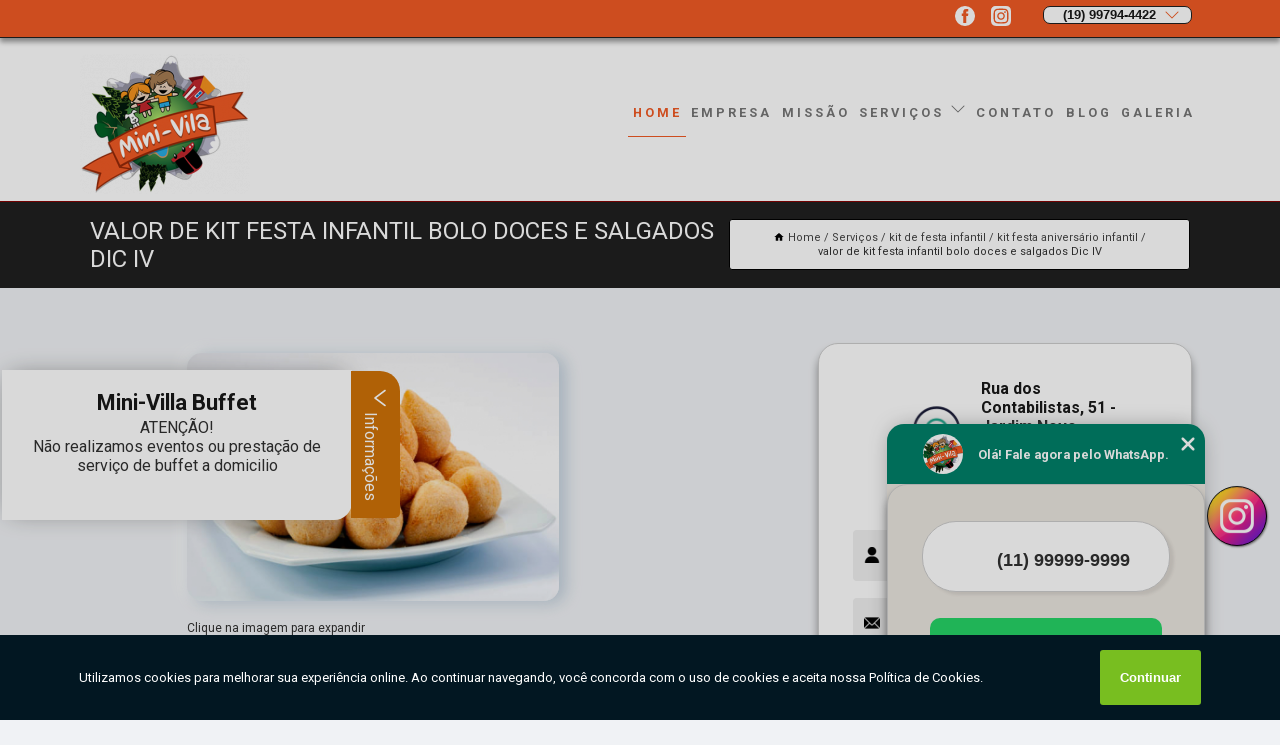

--- FILE ---
content_type: text/html; charset=utf-8
request_url: https://eventos.minivilabuffet.com.br/kit-de-festa-infantil/kit-festa-aniversario-infantil/valor-de-kit-festa-infantil-bolo-doces-e-salgados-dic-iv
body_size: 16610
content:
<!DOCTYPE html>
<!--[if lt IE 7]>
<html class="no-js lt-ie9 lt-ie8 lt-ie7"> <![endif]-->
<!--[if IE 7]>
<html class="no-js lt-ie9 lt-ie8"> <![endif]-->
<!--[if IE 8]>
<html class="no-js lt-ie9"> <![endif]-->
<!--[if gt IE 8]><!-->
<html class="no-js" lang="pt-br"> <!--<![endif]-->
<head>

<!-- Google Tag Manager -->
<script>(function(w,d,s,l,i){w[l]=w[l]||[];w[l].push({'gtm.start':
        new Date().getTime(),event:'gtm.js'});var f=d.getElementsByTagName(s)[0],
        j=d.createElement(s),dl=l!='dataLayer'?'&l='+l:'';j.async=true;j.src=
        'https://www.googletagmanager.com/gtm.js?id='+i+dl;f.parentNode.insertBefore(j,f);
        })(window,document,'script','dataLayer','GTM-NTL8J8B');</script>
        <!-- End Google Tag Manager -->


<link rel="preconnect" href="https://fonts.googleapis.com">
  <link rel="preconnect" href="https://fonts.gstatic.com" crossorigin>

  <link rel="preload" href="https://eventos.minivilabuffet.com.br/css/theme.css" as="style">
  <link rel="preload" href="https://eventos.minivilabuffet.com.br/css/main.css" as="style">
      
  <title>Valor de Kit Festa Infantil Bolo Doces e Salgados Dic IV - Kit Festa Aniversário Infantil        - Mini-Villa Buffet Buffet Infantil em Campinas</title>
    <meta charset="utf-8">
    <link rel="shortcut icon" href="https://eventos.minivilabuffet.com.br/imagens/favicon.ico">
    <base href="https://eventos.minivilabuffet.com.br/">
            <meta name="google-site-verification" content="Fvkcngy_lqxeqhs3tG-tQduYGUp6YZ_nod6ewoFtWH4"/>
                <meta name="msvalidate.01" content="DCADF5EBCA288EB1BACCE4BA30DF813B"/>
    
        

    
      
    
    <meta name="keywords" content="kit festa aniversário infantil">
    <meta name="viewport" content="width=device-width, initial-scale=1.0">
    <meta name="geo.position"
          content=";">
    <meta name="geo.region" content="">
    <meta name="geo.placename" content="">
    <meta name="ICBM"
          content=",">
    <meta name="robots" content="index,follow">
    <meta name="rating" content="General">
    <meta name="revisit-after" content="7 days">
    <meta name="author" content="Mini-Villa Buffet">
    <meta property="og:region" content="Brasil">
    <meta property="og:title"
          content="Valor de Kit Festa Infantil Bolo Doces e Salgados Dic IV - Kit Festa Aniversário Infantil - Mini-Villa Buffet Buffet Infantil em Campinas">
    <meta property="og:type" content="article">
    <meta property="og:image"
          content="https://eventos.minivilabuffet.com.br/imagens/logo.png">
    <meta property="og:url"
          content="https://eventos.minivilabuffet.com.br/kit-de-festa-infantil/kit-festa-aniversario-infantil/valor-de-kit-festa-infantil-bolo-doces-e-salgados-dic-iv">
    <meta property="og:description" content="">
    <meta property="og:site_name" content="Mini-Villa Buffet">
        <link rel="canonical" href="https://eventos.minivilabuffet.com.br/kit-de-festa-infantil/kit-festa-aniversario-infantil/valor-de-kit-festa-infantil-bolo-doces-e-salgados-dic-iv">
    <link rel="stylesheet" href="https://eventos.minivilabuffet.com.br/css/theme.css" >
    <link rel="stylesheet" href="https://eventos.minivilabuffet.com.br/css/main.css" >
    
    
    <!-- Desenvolvido por BUSCA CLIENTES - www.buscaclientes.com.br -->
</head> 

<body data-pagina="4b48b249e1379eb5086b3b15ee44e3c7">

 <!-- Google Tag Manager (noscript) -->
 <noscript><iframe src="https://www.googletagmanager.com/ns.html?id=GTM-NTL8J8B"
        height="0" width="0" style="display:none;visibility:hidden"></iframe></noscript>
        <!-- End Google Tag Manager (noscript) -->

    <header>
          <!--  -->

  <!-- Inicio do Tell  -->
<div class="contact">

  <div class="wrapper">

    <div class="social-container">
      <ul class="social-icons">
      </ul>

    </div>

    <div class="tel">
      <div id="telefones">
        <p>(19) 99794-4422</p>
        <svg xmlns="http://www.w3.org/2000/svg" width="16" height="16" fill="currentColor" class="bi bi-chevron-down" viewBox="0 0 16 16">
        <path fill-rule="evenodd" d="M1.646 4.646a.5.5 0 0 1 .708 0L8 10.293l5.646-5.647a.5.5 0 0 1 .708.708l-6 6a.5.5 0 0 1-.708 0l-6-6a.5.5 0 0 1 0-.708z"/>
      </svg>
      </div>
      <div class="tel-dropdown">
       
        <p> (19) <span><a rel="nofollow" class="tel follow-click"
              data-origem="cabecalho-telefone-"
              title="Telefone  - Mini-Villa Buffet"
              href="tel:+5519997944422">99794-4422</a>
          </span></p><p> (19) <span><a rel="nofollow" class="tel follow-click"
              data-origem="cabecalho-telefone-2"
              title="Telefone 2 - Mini-Villa Buffet"
              href="tel:+551935176713">3517-6713</a>
          </span></p>        
      </div>

    </div>

  </div>
</div>
<!-- Fim do tel -->
<!-- -->
<nav class="navbar">
    <!--  -->  
  <div class="logo">
    <a href="https://eventos.minivilabuffet.com.br/" class="pagina-logo" data-area="paginaLogo"
      title="Mini-Villa Buffet - Buffet Infantil em Campinas">
      <img  src="https://eventos.minivilabuffet.com.br/imagens/logo.png" width="250" height="200"
       title="Logo - Mini-Villa Buffet"
        alt="Valor de Kit Festa Infantil Bolo Doces e Salgados Dic IV - Kit Festa Aniversário Infantil - Mini-Villa Buffet">
    </a>
  </div>
  <!-- -->
  
  <div class="hamburguer">
    <span></span>
    <span></span>
    <span></span>
  </div>

  <ul class="menu">
            <li><a class="btn-home" data-area="paginaHome"        href="https://eventos.minivilabuffet.com.br/"
        title="Home">Home</a></li>        <li><a         href="https://eventos.minivilabuffet.com.br/empresa"
        title="Empresa">Empresa</a></li>        <li><a         href="https://eventos.minivilabuffet.com.br/missao"
        title="Missão">Missão</a></li>        <li class="dropdown"><a         href="https://eventos.minivilabuffet.com.br/servicos"
        title="Serviços">Serviços</a>                            <ul class="sub-menu hidden">                        <li class="dropdown"><a
                                href="https://eventos.minivilabuffet.com.br/buffet-completo"
                                title="buffet completo">Buffet completo</a>
                        
                        </li>                        <li class="dropdown"><a
                                href="https://eventos.minivilabuffet.com.br/buffet-de-aniversario"
                                title="buffet de aniversário">Buffet de aniversário</a>
                        
                        </li>                        <li class="dropdown"><a
                                href="https://eventos.minivilabuffet.com.br/buffet-em-domicilio"
                                title="buffet em domicílio">Buffet em domicílio</a>
                        
                        </li>                        <li class="dropdown"><a
                                href="https://eventos.minivilabuffet.com.br/buffet-finger-foods"
                                title="buffet finger foods">Buffet finger foods</a>
                        
                        </li>                        <li class="dropdown"><a
                                href="https://eventos.minivilabuffet.com.br/buffet-para-100-pessoas"
                                title="buffet para 100 pessoas">Buffet para 100 pessoas</a>
                        
                        </li>                        <li class="dropdown"><a
                                href="https://eventos.minivilabuffet.com.br/buffet-para-almoco"
                                title="buffet para almoço">Buffet para almoço</a>
                        
                        </li>                        <li class="dropdown"><a
                                href="https://eventos.minivilabuffet.com.br/buffet-para-cha-de-bebe"
                                title="buffet para chá de bebê">Buffet para chá de bebê</a>
                        
                        </li>                        <li class="dropdown"><a
                                href="https://eventos.minivilabuffet.com.br/buffet-para-crianca"
                                title="buffet para criança">Buffet para criança</a>
                        
                        </li>                        <li class="dropdown"><a
                                href="https://eventos.minivilabuffet.com.br/buffet-para-empresa"
                                title="buffet para empresa">Buffet para empresa</a>
                        
                        </li>                        <li class="dropdown"><a
                                href="https://eventos.minivilabuffet.com.br/buffet-para-evento"
                                title="buffet para evento">Buffet para evento</a>
                        
                        </li>                        <li class="dropdown"><a
                                href="https://eventos.minivilabuffet.com.br/buffet-para-evento-corporativo"
                                title="buffet para evento corporativo">Buffet para evento corporativo</a>
                        
                        </li>                        <li class="dropdown"><a
                                href="https://eventos.minivilabuffet.com.br/buffets-infantis"
                                title="buffets infantis">Buffets infantis</a>
                        
                        </li>                        <li class="dropdown"><a
                                href="https://eventos.minivilabuffet.com.br/cardapios-para-festas"
                                title="cardápios para festas">Cardápios para festas</a>
                        
                        </li>                        <li class="dropdown"><a
                                href="https://eventos.minivilabuffet.com.br/equipe-de-apoio-para-eventos"
                                title="equipe de apoio para eventos">Equipe de apoio para eventos</a>
                        
                        </li>                        <li class="dropdown"><a
                                href="https://eventos.minivilabuffet.com.br/espaco-para-aniversario"
                                title="espaço para aniversário">Espaço para aniversário</a>
                        
                        </li>                        <li class="dropdown"><a
                                href="https://eventos.minivilabuffet.com.br/espaco-para-festas"
                                title="espaço para festas">Espaço para festas</a>
                        
                        </li>                        <li class="dropdown"><a
                                href="https://eventos.minivilabuffet.com.br/espaco-para-festas-infantis"
                                title="espaço para festas infantis">Espaço para festas infantis</a>
                        
                        </li>                        <li class="dropdown"><a
                                href="https://eventos.minivilabuffet.com.br/espacos-para-eventos-corporativos"
                                title="espaços para eventos corporativos">Espaços para eventos corporativos</a>
                        
                        </li>                        <li class="dropdown"><a
                                href="https://eventos.minivilabuffet.com.br/espacos-para-festas-e-eventos"
                                title="espaços para festas e eventos">Espaços para festas e eventos</a>
                        
                        </li>                        <li class="dropdown"><a
                                href="https://eventos.minivilabuffet.com.br/kit-aniversario"
                                title="kit aniversário">Kit aniversário</a>
                        
                        </li>                        <li class="dropdown"><a
                                href="https://eventos.minivilabuffet.com.br/kit-de-festa-infantil"
                                title="kit de festa infantil">Kit de festa infantil</a>
                        
                        </li>                        <li class="dropdown"><a
                                href="https://eventos.minivilabuffet.com.br/kit-festa-com-bolo-salgados-e-doces"
                                title="kit festa com bolo salgados e doces">Kit festa com bolo salgados e doces</a>
                        
                        </li>                        <li class="dropdown"><a
                                href="https://eventos.minivilabuffet.com.br/kit-salgado-para-festa"
                                title="kit salgado para festa">Kit salgado para festa</a>
                        
                        </li>                        <li class="dropdown"><a
                                href="https://eventos.minivilabuffet.com.br/kits-de-festa"
                                title="kits de festa">Kits de festa</a>
                        
                        </li>                        <li class="dropdown"><a
                                href="https://eventos.minivilabuffet.com.br/locais-para-fazer-festa-de-aniversario"
                                title="locais para fazer festa de aniversário">Locais para fazer festa de aniversário</a>
                        
                        </li>                        <li class="dropdown"><a
                                href="https://eventos.minivilabuffet.com.br/local-para-festas-infantis"
                                title="local para festas infantis">Local para festas infantis</a>
                        
                        </li>                        <li class="dropdown"><a
                                href="https://eventos.minivilabuffet.com.br/recepcionistas-para-eventos"
                                title="recepcionistas para eventos">Recepcionistas para eventos</a>
                        
                        </li></ul>
            </li>        <li><a         href="https://eventos.minivilabuffet.com.br/contato"
        title="Contato">Contato</a></li>
  </ul>

</nav>
    </header>

    <main>
    <div class="wrapper" id="wrapper-category">
    <h1 class="title-wrapper">Valor de Kit Festa Infantil Bolo Doces e Salgados Dic IV</h1>
        <div class="container">

<div id="breadcrumb">
		<ol itemscope itemtype="http://schema.org/BreadcrumbList">
								<li><img width="10" height="10" alt="svgImg" src="[data-uri]" style="
					    margin: 1px 4px 0;
					"/>
					<li itemprop="itemListElement" itemscope
						itemtype="http://schema.org/ListItem">
						<a itemprop="item" href="https://eventos.minivilabuffet.com.br/">
							<span itemprop="name">Home</span></a>
						<meta itemprop="position" content="1"/>
					</li>
											<li itemprop="itemListElement" itemscope itemtype="http://schema.org/ListItem">
							<a itemprop="item"
							   href="https://eventos.minivilabuffet.com.br/servicos">
								<span itemprop="name">Serviços</span></a>
							<meta itemprop="position" content="2"/>
						</li>
												<li itemprop="itemListElement" itemscope itemtype="http://schema.org/ListItem">
							<a itemprop="item"
							   href="https://eventos.minivilabuffet.com.br/kit-de-festa-infantil">
								<span itemprop="name">kit de festa infantil</span></a>
							<meta itemprop="position" content="3"/>
						</li>
												<li itemprop="itemListElement" itemscope itemtype="http://schema.org/ListItem">
							<a itemprop="item"
							   href="https://eventos.minivilabuffet.com.br/kit-festa-aniversario-infantil">
								<span itemprop="name">kit festa aniversário infantil</span></a>
							<meta itemprop="position" content="4"/>
						</li>
												<li><span>valor de kit festa infantil bolo doces e salgados Dic IV</span></li>
								</ol>
</div>

</div>

    </div>
        <div class="wrapper text">
            <article class="readMore">
           		<img class="imagem-pagina" src="https://eventos.minivilabuffet.com.br/imagens/valor-de-kit-festa-infantil-bolo-doces-e-salgados.jpg"
                    onclick="openmodal();"
                    id="imagem-"
                    alt="Valor de Kit Festa Infantil Bolo Doces e Salgados Dic IV - Kit Festa Aniversário Infantil"
                    title="Valor de Kit Festa Infantil Bolo Doces e Salgados Dic IV - Kit Festa Aniversário Infantil"
                    width="380" height="380"
                    >
                    <span style="
                        font-size: 12px;

                    ">Clique na imagem para expandir
                    </span>
                                Busca por valor de kit festa infantil bolo doces e salgados Dic IV? Quando trata-se de Buffets à Domicilío, com a Mini-Villa Buffet, você encontra serviços como o de Cardápios para Festas, Espaços para Festas e Eventos, Buffets Infantis, Espaços para Eventos Corporativos, Kit Festa com Bolo Salgados e Doces, entre outras alternativas. Apresentando produtos de alto padrão, a empresa conta com profissionais especializados e instalações modernas e em bom estado, conquistando então a confiança de todos. <h2>Espaço para Festa Infantil</h2><p>Realize a festa de aniversário dos sonhos para o seu filho em nosso Espaço especialmente projetado para Festas Infantis! Com áreas de brincadeiras seguras, decorações encantadoras e uma equipe dedicada, garantimos uma celebração memorável para a criançada. Deixe-nos cuidar dos detalhes para que você possa aproveitar cada momento ao lado do seu pequeno. Reserve agora e transforme a festa em pura diversão!</p> Nossos profissionais estão prontos para atendê-lo adequadamente, nós oferecermos, além do que já foi citado, outros serviços, como por exemplo, Espaços para Eventos Corporativos e Espaços para Festas e Eventos. Por isso, fale conosco e saiba mais.            </article>



            <div class="collum-subject" style="max-width : 600px; margin-top: 20px;">
                <div class="formCotacao">
    <form action="https://eventos.minivilabuffet.com.br/enviar-cotacao" id="formulario-cotacao" method="post">
        <div class="header">
            <h3>Entre em Contato</h3>
        </div>
        <input type="hidden" name="acao" value="cotacao">
        <input type="hidden" name="produto_nome" value="">
        <input class="url-atual" type="hidden" name="produto_url" value="">
        <input class="url-atual" type="hidden" name="produto_ref" value="">
        <input type="hidden" name="imagem" value="" />
        <input type="hidden" name="site" value="https://eventos.minivilabuffet.com.br/" />
        <input type="hidden" name="email" value="festas@minivilabuffet.com.br" />
                <input type="hidden" name="projeto" value="6236" />

        <div class="item-form" id="campos-formulario">
            
        <img  alt="user" width="16" height="16" src="https://eventos.minivilabuffet.com.br/imagens/user.png" class= "icon-form">

            <input  type="text" name="nome" placeholder="Nome" required>
    
            <p class="error-message" id="erro_nome"></p>
            <img alt="mail" width="16" height="16" src="https://eventos.minivilabuffet.com.br/imagens/email.png" class= "icon-form">

            <input  type="email" name="email_contato"
                placeholder="Email" required>
            <p class="error-message" id="erro_email_contato"></p>
            <img alt="tel" width="16" height="16" src="https://eventos.minivilabuffet.com.br/imagens/call.png" class= "icon-form">

            <input  type="text" name="telefone"
                class="telefone" placeholder="Telefone" required>
            
            <p class="error-message" id="erro_telefone"></p>

            <p class="error-message" id="erro_palavra"></p>
        </div>

        <div class="item-form" id="mensagem-formulario">
        <img  alt="message" width="16" height="16" src="https://eventos.minivilabuffet.com.br/imagens/comment.png" class= "icon-form">

            <textarea  name="mensagem"
                placeholder="Sua mensagem"></textarea>
            <p class="error-message" id="erro_mensagem"></p>
           
        </div>
        <div class="clear"></div>

        <div class="cta-formulario">
            <div class="seguranca-cta-formulario">
                <div class="item-cta">
                                        <div class="g-recaptcha" data-sitekey="6LeHZ0ElAAAAAJ2OZjmG3n-OiYexw19_Hpdva8pU">
                    </div>
                                    </div>
                <div class="item-cta">
                <button type="button" id="btn-enviar-cotacao" class="btn-verde">Enviar</button>

                    <img  loading="lazy" src="imagens/ajax-loader.gif"  class="image-loading" id="loader-ajax" alt="Aguarde..."
                        title="Aguarde..." style="display:none">
                </div>
            </div>
        </div>

        

    </form>
    </div>
    

    
            </div>



        </div>

        <div class="categorias">
            <div id="prova_social" class="prova_social owl-carousel owl-theme"><div class="item"><div class="review" itemscope itemtype="https://schema.org/Review"><div class="item_review" itemprop="itemReviewed" itemscope itemtype="https://schema.org/Organization"><span itemprop="name">Mini-Vila Buffet</span></div><span itemprop="reviewRating" itemscope itemtype="https://schema.org/Rating"> <span class="ration" itemprop="ratingValue">5</span> </span> <b><span class="title" itemprop="name">"Recomendo!!"</span> </b><span itemprop="author" itemscope itemtype="https://schema.org/Person"> <span class="name" itemprop="name">Dani Viajante</span> </span><span class="review_body" itemprop="reviewBody">Buffet excelente. Uma estrutura fora do normal e comida muito bem servida e de qualidade fiquei bastante impressionado e com certeza retornaremos. A estrutura muito boa, ar condicionado funcionando na temperatura certa tudo bem redondo. Um subsolo repleto de atividades e monitores de primeira.</span></div></div><div class="item"><div class="review" itemscope itemtype="https://schema.org/Review"><div class="item_review" itemprop="itemReviewed" itemscope itemtype="https://schema.org/Organization"><span itemprop="name">Mini-Vila Buffet</span></div><span itemprop="reviewRating" itemscope itemtype="https://schema.org/Rating"> <span class="ration" itemprop="ratingValue">5</span> </span> <b><span class="title" itemprop="name">"Recomendo!!"</span> </b><span itemprop="author" itemscope itemtype="https://schema.org/Person"> <span class="name" itemprop="name">Sol Di Cezarino</span> </span><span class="review_body" itemprop="reviewBody">Excelente buffet, funcionários altamente qualificados e treinados, sem contar a gentileza educação e dedicação para com os convidados, local maravilhoso, comidas e bebidas sensacionais, me senti num paraíso, os atendentes são espetaculares, nunca me senti tão respeitada e valorizada! Estão de parabéns! Mil recomendações! Façam suas comemorações aqui! Vale cada centavo investido! Apaixonada! Amei..nota millllll...muito obrigada e que Deus abençoe a todos infinitamente!</span></div></div><div class="item"><div class="review" itemscope itemtype="https://schema.org/Review"><div class="item_review" itemprop="itemReviewed" itemscope itemtype="https://schema.org/Organization"><span itemprop="name">Mini-Vila Buffet</span></div><span itemprop="reviewRating" itemscope itemtype="https://schema.org/Rating"> <span class="ration" itemprop="ratingValue">5</span> </span> <b><span class="title" itemprop="name">"Recomendo!!"</span> </b><span itemprop="author" itemscope itemtype="https://schema.org/Person"> <span class="name" itemprop="name">Daniela Molas</span> </span><span class="review_body" itemprop="reviewBody">Um buffet com um excelente espaço, brinquedos lúdicos lindos e em ótimo estado, a equipe é extremamente simpática e o cardápio é fenomenal. Se um dia eu tiver filhos, com certeza farei a festinha deles aqui.</span></div></div><div class="item"><div class="review" itemscope itemtype="https://schema.org/Review"><div class="item_review" itemprop="itemReviewed" itemscope itemtype="https://schema.org/Organization"><span itemprop="name">Mini-Vila Buffet</span></div><span itemprop="reviewRating" itemscope itemtype="https://schema.org/Rating"> <span class="ration" itemprop="ratingValue">5</span> </span> <b><span class="title" itemprop="name">"Recomendo!!"</span> </b><span itemprop="author" itemscope itemtype="https://schema.org/Person"> <span class="name" itemprop="name">Edy Lopes</span> </span><span class="review_body" itemprop="reviewBody">Proposta da Mini-Vila foi super aceita pelas crianças, que não queriam ir embora de tanto que gostaram. O espaço é amplo e muito agradável. Os funcionários são super educados, e a comida é muito boa. O bolo e os doces divinos. Amamos a experiência.</span></div></div></div>        </div>

        <div class="categorias">
        
<h3 style="text-align: center">Pesquisas relacionadas</h3>

        <div id="owl-thumbs" class="owl-carousel owl-theme">
                <div class="item img-big">
            <figure>

            <a href="https://eventos.minivilabuffet.com.br/kit-de-festa-infantil/kit-festa-aniversario-infantil/kit-aniversario-infantil-jardim-monte-cristo-parque-oziel" class="galeria-thumb"
               title="kit aniversário infantil Jardim Monte Cristo/Parque Oziel">
                <img loading="lazy" src="https://eventos.minivilabuffet.com.br/imagens/thumb/kit-aniversario-infantil.jpg" alt="kit aniversário infantil Jardim Monte Cristo/Parque Oziel"
                     title="kit aniversário infantil Jardim Monte Cristo/Parque Oziel" width="160" height="160"></a>

                     <figcaption> <h4>
                <a href="https://eventos.minivilabuffet.com.br/kit-de-festa-infantil/kit-festa-aniversario-infantil/kit-aniversario-infantil-jardim-monte-cristo-parque-oziel" class="lightbox titulo-galeria"
                   title="kit aniversário infantil Jardim Monte Cristo/Parque Oziel">kit aniversário infantil Jardim Monte Cristo/Parque Oziel</a></h4>
                   </a></figcaption>
            
            </figure>
            
        </div>
    
                <div class="item img-big">
            <figure>

            <a href="https://eventos.minivilabuffet.com.br/kit-de-festa-infantil/kit-festa-aniversario-infantil/preco-de-kit-festa-aniversario-infantil-vinhedo" class="galeria-thumb"
               title="preço de kit festa aniversário infantil Vinhedo">
                <img loading="lazy" src="https://eventos.minivilabuffet.com.br/imagens/thumb/preco-de-kit-festa-aniversario-infantil.jpg" alt="preço de kit festa aniversário infantil Vinhedo"
                     title="preço de kit festa aniversário infantil Vinhedo" width="160" height="160"></a>

                     <figcaption> <h4>
                <a href="https://eventos.minivilabuffet.com.br/kit-de-festa-infantil/kit-festa-aniversario-infantil/preco-de-kit-festa-aniversario-infantil-vinhedo" class="lightbox titulo-galeria"
                   title="preço de kit festa aniversário infantil Vinhedo">preço de kit festa aniversário infantil Vinhedo</a></h4>
                   </a></figcaption>
            
            </figure>
            
        </div>
    
                <div class="item img-big">
            <figure>

            <a href="https://eventos.minivilabuffet.com.br/kit-de-festa-infantil/kit-festa-aniversario-infantil/kit-festa-infantil-personalizado-santa-barbara-doeste" class="galeria-thumb"
               title="kit festa infantil personalizado Santa Bárbara d'Oeste">
                <img loading="lazy" src="https://eventos.minivilabuffet.com.br/imagens/thumb/kit-festa-infantil-personalizado.jpg" alt="kit festa infantil personalizado Santa Bárbara d'Oeste"
                     title="kit festa infantil personalizado Santa Bárbara d'Oeste" width="160" height="160"></a>

                     <figcaption> <h4>
                <a href="https://eventos.minivilabuffet.com.br/kit-de-festa-infantil/kit-festa-aniversario-infantil/kit-festa-infantil-personalizado-santa-barbara-doeste" class="lightbox titulo-galeria"
                   title="kit festa infantil personalizado Santa Bárbara d'Oeste">kit festa infantil personalizado Santa Bárbara d'Oeste</a></h4>
                   </a></figcaption>
            
            </figure>
            
        </div>
    
                <div class="item img-big">
            <figure>

            <a href="https://eventos.minivilabuffet.com.br/kit-de-festa-infantil/kit-festa-aniversario-infantil/kit-decoracao-de-festa-infantil-jardim-campo-belo" class="galeria-thumb"
               title="kit decoração de festa infantil Jardim Campo Belo">
                <img loading="lazy" src="https://eventos.minivilabuffet.com.br/imagens/thumb/kit-decoracao-de-festa-infantil.jpg" alt="kit decoração de festa infantil Jardim Campo Belo"
                     title="kit decoração de festa infantil Jardim Campo Belo" width="160" height="160"></a>

                     <figcaption> <h4>
                <a href="https://eventos.minivilabuffet.com.br/kit-de-festa-infantil/kit-festa-aniversario-infantil/kit-decoracao-de-festa-infantil-jardim-campo-belo" class="lightbox titulo-galeria"
                   title="kit decoração de festa infantil Jardim Campo Belo">kit decoração de festa infantil Jardim Campo Belo</a></h4>
                   </a></figcaption>
            
            </figure>
            
        </div>
    
                <div class="item img-big">
            <figure>

            <a href="https://eventos.minivilabuffet.com.br/kit-de-festa-infantil/kit-festa-aniversario-infantil/kit-festa-infantil-personalizado-jardim-morumbi" class="galeria-thumb"
               title="kit festa infantil personalizado Jardim Morumbi">
                <img loading="lazy" src="https://eventos.minivilabuffet.com.br/imagens/thumb/kit-festa-infantil-personalizado.jpg" alt="kit festa infantil personalizado Jardim Morumbi"
                     title="kit festa infantil personalizado Jardim Morumbi" width="160" height="160"></a>

                     <figcaption> <h4>
                <a href="https://eventos.minivilabuffet.com.br/kit-de-festa-infantil/kit-festa-aniversario-infantil/kit-festa-infantil-personalizado-jardim-morumbi" class="lightbox titulo-galeria"
                   title="kit festa infantil personalizado Jardim Morumbi">kit festa infantil personalizado Jardim Morumbi</a></h4>
                   </a></figcaption>
            
            </figure>
            
        </div>
    
                <div class="item img-big">
            <figure>

            <a href="https://eventos.minivilabuffet.com.br/kit-de-festa-infantil/kit-festa-aniversario-infantil/kit-festa-infantil-bolo-doces-e-salgados-valor-jardim-santa-clara-do-lago-ll" class="galeria-thumb"
               title="kit festa infantil bolo doces e salgados valor Jardim Santa Clara Do Lago Ll">
                <img loading="lazy" src="https://eventos.minivilabuffet.com.br/imagens/thumb/kit-festa-infantil-bolo-doces-e-salgados-valor.jpg" alt="kit festa infantil bolo doces e salgados valor Jardim Santa Clara Do Lago Ll"
                     title="kit festa infantil bolo doces e salgados valor Jardim Santa Clara Do Lago Ll" width="160" height="160"></a>

                     <figcaption> <h4>
                <a href="https://eventos.minivilabuffet.com.br/kit-de-festa-infantil/kit-festa-aniversario-infantil/kit-festa-infantil-bolo-doces-e-salgados-valor-jardim-santa-clara-do-lago-ll" class="lightbox titulo-galeria"
                   title="kit festa infantil bolo doces e salgados valor Jardim Santa Clara Do Lago Ll">kit festa infantil bolo doces e salgados valor Jardim Santa Clara Do Lago Ll</a></h4>
                   </a></figcaption>
            
            </figure>
            
        </div>
    
                <div class="item img-big">
            <figure>

            <a href="https://eventos.minivilabuffet.com.br/kit-de-festa-infantil/kit-festa-aniversario-infantil/preco-de-kit-de-aniversario-infantil-dic-ii" class="galeria-thumb"
               title="preço de kit de aniversário infantil Dic II">
                <img loading="lazy" src="https://eventos.minivilabuffet.com.br/imagens/thumb/preco-de-kit-de-aniversario-infantil.jpg" alt="preço de kit de aniversário infantil Dic II"
                     title="preço de kit de aniversário infantil Dic II" width="160" height="160"></a>

                     <figcaption> <h4>
                <a href="https://eventos.minivilabuffet.com.br/kit-de-festa-infantil/kit-festa-aniversario-infantil/preco-de-kit-de-aniversario-infantil-dic-ii" class="lightbox titulo-galeria"
                   title="preço de kit de aniversário infantil Dic II">preço de kit de aniversário infantil Dic II</a></h4>
                   </a></figcaption>
            
            </figure>
            
        </div>
    
                <div class="item img-big">
            <figure>

            <a href="https://eventos.minivilabuffet.com.br/kit-de-festa-infantil/kit-festa-aniversario-infantil/preco-de-kit-festa-infantil-personalizado-parque-jambeiro" class="galeria-thumb"
               title="preço de kit festa infantil personalizado Parque Jambeiro">
                <img loading="lazy" src="https://eventos.minivilabuffet.com.br/imagens/thumb/preco-de-kit-festa-infantil-personalizado.jpg" alt="preço de kit festa infantil personalizado Parque Jambeiro"
                     title="preço de kit festa infantil personalizado Parque Jambeiro" width="160" height="160"></a>

                     <figcaption> <h4>
                <a href="https://eventos.minivilabuffet.com.br/kit-de-festa-infantil/kit-festa-aniversario-infantil/preco-de-kit-festa-infantil-personalizado-parque-jambeiro" class="lightbox titulo-galeria"
                   title="preço de kit festa infantil personalizado Parque Jambeiro">preço de kit festa infantil personalizado Parque Jambeiro</a></h4>
                   </a></figcaption>
            
            </figure>
            
        </div>
    
                <div class="item img-big">
            <figure>

            <a href="https://eventos.minivilabuffet.com.br/kit-de-festa-infantil/kit-festa-aniversario-infantil/kit-festa-infantil-decoracao-valor-barao-do-cafe" class="galeria-thumb"
               title="kit festa infantil decoração valor Barão do Café">
                <img loading="lazy" src="https://eventos.minivilabuffet.com.br/imagens/thumb/kit-festa-infantil-decoracao-valor.jpg" alt="kit festa infantil decoração valor Barão do Café"
                     title="kit festa infantil decoração valor Barão do Café" width="160" height="160"></a>

                     <figcaption> <h4>
                <a href="https://eventos.minivilabuffet.com.br/kit-de-festa-infantil/kit-festa-aniversario-infantil/kit-festa-infantil-decoracao-valor-barao-do-cafe" class="lightbox titulo-galeria"
                   title="kit festa infantil decoração valor Barão do Café">kit festa infantil decoração valor Barão do Café</a></h4>
                   </a></figcaption>
            
            </figure>
            
        </div>
    
                <div class="item img-big">
            <figure>

            <a href="https://eventos.minivilabuffet.com.br/kit-de-festa-infantil/kit-festa-aniversario-infantil/preco-de-kit-festa-infantil-para-20-pessoas-jardim-nova-europa" class="galeria-thumb"
               title="preço de kit festa infantil para 20 pessoas Jardim Nova Europa">
                <img loading="lazy" src="https://eventos.minivilabuffet.com.br/imagens/thumb/preco-de-kit-festa-infantil-para-20-pessoas.jpg" alt="preço de kit festa infantil para 20 pessoas Jardim Nova Europa"
                     title="preço de kit festa infantil para 20 pessoas Jardim Nova Europa" width="160" height="160"></a>

                     <figcaption> <h4>
                <a href="https://eventos.minivilabuffet.com.br/kit-de-festa-infantil/kit-festa-aniversario-infantil/preco-de-kit-festa-infantil-para-20-pessoas-jardim-nova-europa" class="lightbox titulo-galeria"
                   title="preço de kit festa infantil para 20 pessoas Jardim Nova Europa">preço de kit festa infantil para 20 pessoas Jardim Nova Europa</a></h4>
                   </a></figcaption>
            
            </figure>
            
        </div>
    
            </div>

        </div>
        <div class="copyright">O conteúdo do texto
            "<strong>Valor de Kit Festa Infantil Bolo Doces e Salgados Dic IV</strong>" é de direito reservado. Sua
            reprodução, parcial ou total, mesmo citando nossos links, é proibida sem a autorização do autor.
            Crime de violação de direito autoral &ndash; artigo 184 do Código Penal &ndash; <a
                title="Lei de direitos autorais" target="_blank"
                href="http://www.planalto.gov.br/Ccivil_03/Leis/L9610.htm" rel="noreferrer">Lei 9610/98 - Lei
                de direitos autorais</a>.
        </div>

    </main>
    </div><!-- .wrapper -->

    <div id="modal_img" hidden>
            <div class="ogranize_modal">
                <span onclick="closedmodal();"> X </span>
                <img class="showimg" src="https://eventos.minivilabuffet.com.br/imagens/valor-de-kit-festa-infantil-bolo-doces-e-salgados.jpg"
                alt="Valor de Kit Festa Infantil Bolo Doces e Salgados Dic IV - Kit Festa Aniversário Infantil"
                    title="Valor de Kit Festa Infantil Bolo Doces e Salgados Dic IV - Kit Festa Aniversário Infantil">
            </div>
    </div>

    <footer>
    <aside class="categorias-footer">
        <h2>
            <a href="https://eventos.minivilabuffet.com.br/servicos"
                title="Serviços - Mini-Villa Buffet Buffet Infantil em Campinas">Serviços</a>
        </h2>
        <nav>
            <ul class="cssmenu" id="accordian">
                                <li class="dropdown">
                    <a class="dropdown-toggle" href="https://eventos.minivilabuffet.com.br/buffet-completo"
                        title="Buffet Completo">Buffet Completo</a>
                    <ul class="sub-menu subcategoria-menu">
                                                <li>
                            <a href="https://eventos.minivilabuffet.com.br/buffet-completo-casamento"
                                title="Buffet Completo Casamento">Buffet Completo Casamento</a>
                        </li>

                                                <li>
                            <a href="https://eventos.minivilabuffet.com.br/buffet-completo-infantil"
                                title="Buffet Completo Infantil">Buffet Completo Infantil</a>
                        </li>

                                                <li>
                            <a href="https://eventos.minivilabuffet.com.br/buffet-completo-para-100-pessoas"
                                title="Buffet Completo para 100 Pessoas">Buffet Completo para 100 Pessoas</a>
                        </li>

                                                <li>
                            <a href="https://eventos.minivilabuffet.com.br/buffet-completo-para-150-pessoas"
                                title="Buffet Completo para 150 Pessoas">Buffet Completo para 150 Pessoas</a>
                        </li>

                                                <li>
                            <a href="https://eventos.minivilabuffet.com.br/buffet-completo-para-50-pessoas"
                                title="Buffet Completo para 50 Pessoas">Buffet Completo para 50 Pessoas</a>
                        </li>

                                                <li>
                            <a href="https://eventos.minivilabuffet.com.br/buffet-completo-para-casamento"
                                title="Buffet Completo para Casamento">Buffet Completo para Casamento</a>
                        </li>

                                                <li>
                            <a href="https://eventos.minivilabuffet.com.br/buffet-completo-para-festa-infantil"
                                title="Buffet Completo para Festa Infantil">Buffet Completo para Festa Infantil</a>
                        </li>

                                                <li>
                            <a href="https://eventos.minivilabuffet.com.br/buffet-de-churrasco-completo"
                                title="Buffet de Churrasco Completo">Buffet de Churrasco Completo</a>
                        </li>

                                                <li>
                            <a href="https://eventos.minivilabuffet.com.br/buffet-infantil-completo"
                                title="Buffet Infantil Completo">Buffet Infantil Completo</a>
                        </li>

                                                <li>
                            <a href="https://eventos.minivilabuffet.com.br/buffet-infantil-completo-para-50-pessoas"
                                title="Buffet Infantil Completo para 50 Pessoas">Buffet Infantil Completo para 50 Pessoas</a>
                        </li>

                                                <li>
                            <a href="https://eventos.minivilabuffet.com.br/festa-infantil-buffet-completo"
                                title="Festa Infantil Buffet Completo">Festa Infantil Buffet Completo</a>
                        </li>

                                            </ul>
                </li>
                                <li class="dropdown">
                    <a class="dropdown-toggle" href="https://eventos.minivilabuffet.com.br/buffet-de-aniversario"
                        title="Buffet de Aniversário">Buffet de Aniversário</a>
                    <ul class="sub-menu subcategoria-menu">
                                                <li>
                            <a href="https://eventos.minivilabuffet.com.br/buffet-de-festa-de-aniversario"
                                title="Buffet de Festa de Aniversário">Buffet de Festa de Aniversário</a>
                        </li>

                                                <li>
                            <a href="https://eventos.minivilabuffet.com.br/buffet-festa-de-15-anos"
                                title="Buffet Festa de 15 Anos">Buffet Festa de 15 Anos</a>
                        </li>

                                                <li>
                            <a href="https://eventos.minivilabuffet.com.br/buffet-para-almoco-de-aniversario"
                                title="Buffet para Almoço de Aniversário">Buffet para Almoço de Aniversário</a>
                        </li>

                                                <li>
                            <a href="https://eventos.minivilabuffet.com.br/buffet-para-aniversario"
                                title="Buffet para Aniversário">Buffet para Aniversário</a>
                        </li>

                                                <li>
                            <a href="https://eventos.minivilabuffet.com.br/buffet-para-aniversario-de-30-anos"
                                title="Buffet para Aniversário de 30 Anos">Buffet para Aniversário de 30 Anos</a>
                        </li>

                                                <li>
                            <a href="https://eventos.minivilabuffet.com.br/buffet-para-aniversario-simples"
                                title="Buffet para Aniversário Simples">Buffet para Aniversário Simples</a>
                        </li>

                                                <li>
                            <a href="https://eventos.minivilabuffet.com.br/buffet-para-festa-de-50-anos"
                                title="Buffet para Festa de 50 Anos">Buffet para Festa de 50 Anos</a>
                        </li>

                                                <li>
                            <a href="https://eventos.minivilabuffet.com.br/buffet-para-festa-de-aniversario"
                                title="Buffet para Festa de Aniversário">Buffet para Festa de Aniversário</a>
                        </li>

                                                <li>
                            <a href="https://eventos.minivilabuffet.com.br/buffet-para-festa-de-aniversario-a-domicilio"
                                title="Buffet para Festa de Aniversário a Domicílio">Buffet para Festa de Aniversário a Domicílio</a>
                        </li>

                                                <li>
                            <a href="https://eventos.minivilabuffet.com.br/buffet-para-festas-pequenas"
                                title="Buffet para Festas Pequenas">Buffet para Festas Pequenas</a>
                        </li>

                                                <li>
                            <a href="https://eventos.minivilabuffet.com.br/buffet-para-jantar-de-aniversario"
                                title="Buffet para Jantar de Aniversário">Buffet para Jantar de Aniversário</a>
                        </li>

                                                <li>
                            <a href="https://eventos.minivilabuffet.com.br/buffets-aniversario"
                                title="Buffets Aniversário">Buffets Aniversário</a>
                        </li>

                                            </ul>
                </li>
                                <li class="dropdown">
                    <a class="dropdown-toggle" href="https://eventos.minivilabuffet.com.br/buffet-em-domicilio"
                        title="Buffet em Domicílio">Buffet em Domicílio</a>
                    <ul class="sub-menu subcategoria-menu">
                                                <li>
                            <a href="https://eventos.minivilabuffet.com.br/buffet-a-domicilio"
                                title="Buffet a Domicílio">Buffet a Domicílio</a>
                        </li>

                                                <li>
                            <a href="https://eventos.minivilabuffet.com.br/buffet-a-domicilio-para-20-pessoas"
                                title="Buffet a Domicílio para 20 Pessoas">Buffet a Domicílio para 20 Pessoas</a>
                        </li>

                                                <li>
                            <a href="https://eventos.minivilabuffet.com.br/buffet-a-domicilio-para-30-pessoas"
                                title="Buffet a Domicílio para 30 Pessoas">Buffet a Domicílio para 30 Pessoas</a>
                        </li>

                                                <li>
                            <a href="https://eventos.minivilabuffet.com.br/buffet-de-churrasco-a-domicilio"
                                title="Buffet de Churrasco a Domicílio">Buffet de Churrasco a Domicílio</a>
                        </li>

                                                <li>
                            <a href="https://eventos.minivilabuffet.com.br/buffet-de-crepe"
                                title="Buffet de Crepe">Buffet de Crepe</a>
                        </li>

                                                <li>
                            <a href="https://eventos.minivilabuffet.com.br/buffet-de-crepe-em-domicilio"
                                title="Buffet de Crepe em Domicílio">Buffet de Crepe em Domicílio</a>
                        </li>

                                                <li>
                            <a href="https://eventos.minivilabuffet.com.br/buffet-de-pizza-a-domicilio"
                                title="Buffet de Pizza a Domicílio">Buffet de Pizza a Domicílio</a>
                        </li>

                                                <li>
                            <a href="https://eventos.minivilabuffet.com.br/buffet-festa-de-aniversario-a-domicilio"
                                title="Buffet Festa de Aniversário a Domicílio">Buffet Festa de Aniversário a Domicílio</a>
                        </li>

                                                <li>
                            <a href="https://eventos.minivilabuffet.com.br/buffet-infantil-a-domicilio"
                                title="Buffet Infantil a Domicílio">Buffet Infantil a Domicílio</a>
                        </li>

                                                <li>
                            <a href="https://eventos.minivilabuffet.com.br/buffet-para-festa-em-domicilio"
                                title="Buffet para Festa em Domicílio">Buffet para Festa em Domicílio</a>
                        </li>

                                                <li>
                            <a href="https://eventos.minivilabuffet.com.br/buffet-para-festa-infantil-a-domicilio"
                                title="Buffet para Festa Infantil a Domicílio">Buffet para Festa Infantil a Domicílio</a>
                        </li>

                                                <li>
                            <a href="https://eventos.minivilabuffet.com.br/crepe-para-festas"
                                title="Crepe para Festas">Crepe para Festas</a>
                        </li>

                                            </ul>
                </li>
                                <li class="dropdown">
                    <a class="dropdown-toggle" href="https://eventos.minivilabuffet.com.br/buffet-finger-foods"
                        title="Buffet Finger Foods">Buffet Finger Foods</a>
                    <ul class="sub-menu subcategoria-menu">
                                                <li>
                            <a href="https://eventos.minivilabuffet.com.br/buffet-de-finger-food"
                                title="Buffet de Finger Food">Buffet de Finger Food</a>
                        </li>

                                                <li>
                            <a href="https://eventos.minivilabuffet.com.br/buffet-finger"
                                title="Buffet Finger">Buffet Finger</a>
                        </li>

                                                <li>
                            <a href="https://eventos.minivilabuffet.com.br/buffet-finger-food-infantil"
                                title="Buffet Finger Food Infantil">Buffet Finger Food Infantil</a>
                        </li>

                                                <li>
                            <a href="https://eventos.minivilabuffet.com.br/buffet-finger-food-menu"
                                title="Buffet Finger Food Menu">Buffet Finger Food Menu</a>
                        </li>

                                                <li>
                            <a href="https://eventos.minivilabuffet.com.br/casamento-com-finger-food"
                                title="Casamento com Finger Food">Casamento com Finger Food</a>
                        </li>

                                                <li>
                            <a href="https://eventos.minivilabuffet.com.br/finger-food-casamento"
                                title="Finger Food Casamento">Finger Food Casamento</a>
                        </li>

                                                <li>
                            <a href="https://eventos.minivilabuffet.com.br/finger-food-festa-infantil"
                                title="Finger Food Festa Infantil">Finger Food Festa Infantil</a>
                        </li>

                                                <li>
                            <a href="https://eventos.minivilabuffet.com.br/finger-food-para-casamento"
                                title="Finger Food para Casamento">Finger Food para Casamento</a>
                        </li>

                                                <li>
                            <a href="https://eventos.minivilabuffet.com.br/finger-food-para-festa-infantil"
                                title="Finger Food para Festa Infantil">Finger Food para Festa Infantil</a>
                        </li>

                                                <li>
                            <a href="https://eventos.minivilabuffet.com.br/food-finger-buffet"
                                title="Food Finger Buffet">Food Finger Buffet</a>
                        </li>

                                            </ul>
                </li>
                                <li class="dropdown">
                    <a class="dropdown-toggle" href="https://eventos.minivilabuffet.com.br/buffet-para-100-pessoas"
                        title="Buffet para 100 Pessoas">Buffet para 100 Pessoas</a>
                    <ul class="sub-menu subcategoria-menu">
                                                <li>
                            <a href="https://eventos.minivilabuffet.com.br/buffet-100-pessoas"
                                title="Buffet 100 Pessoas">Buffet 100 Pessoas</a>
                        </li>

                                                <li>
                            <a href="https://eventos.minivilabuffet.com.br/buffet-churrasco-para-100-pessoas"
                                title="Buffet Churrasco para 100 Pessoas">Buffet Churrasco para 100 Pessoas</a>
                        </li>

                                                <li>
                            <a href="https://eventos.minivilabuffet.com.br/buffet-de-casamento-para-100-pessoas"
                                title="Buffet de Casamento para 100 Pessoas">Buffet de Casamento para 100 Pessoas</a>
                        </li>

                                                <li>
                            <a href="https://eventos.minivilabuffet.com.br/buffet-de-churrasco-para-100-pessoas"
                                title="Buffet de Churrasco para 100 Pessoas">Buffet de Churrasco para 100 Pessoas</a>
                        </li>

                                                <li>
                            <a href="https://eventos.minivilabuffet.com.br/buffet-de-crepe-para-100-pessoas"
                                title="Buffet de Crepe para 100 Pessoas">Buffet de Crepe para 100 Pessoas</a>
                        </li>

                                                <li>
                            <a href="https://eventos.minivilabuffet.com.br/buffet-de-massas-para-100-pessoas"
                                title="Buffet de Massas para 100 Pessoas">Buffet de Massas para 100 Pessoas</a>
                        </li>

                                                <li>
                            <a href="https://eventos.minivilabuffet.com.br/buffet-feijoada-para-100-pessoas"
                                title="Buffet Feijoada para 100 Pessoas">Buffet Feijoada para 100 Pessoas</a>
                        </li>

                                                <li>
                            <a href="https://eventos.minivilabuffet.com.br/buffet-infantil-100-pessoas"
                                title="Buffet Infantil 100 Pessoas">Buffet Infantil 100 Pessoas</a>
                        </li>

                                                <li>
                            <a href="https://eventos.minivilabuffet.com.br/buffet-para-100-pessoas-almocar"
                                title="Buffet para 100 Pessoas Almoçar">Buffet para 100 Pessoas Almoçar</a>
                        </li>

                                                <li>
                            <a href="https://eventos.minivilabuffet.com.br/buffet-para-100-pessoas-com-churrasco"
                                title="Buffet para 100 Pessoas com Churrasco">Buffet para 100 Pessoas com Churrasco</a>
                        </li>

                                                <li>
                            <a href="https://eventos.minivilabuffet.com.br/buffet-para-100-pessoas-festa-infantil"
                                title="Buffet para 100 Pessoas Festa Infantil">Buffet para 100 Pessoas Festa Infantil</a>
                        </li>

                                                <li>
                            <a href="https://eventos.minivilabuffet.com.br/buffet-para-casamento-100-pessoas"
                                title="Buffet para Casamento 100 Pessoas">Buffet para Casamento 100 Pessoas</a>
                        </li>

                                            </ul>
                </li>
                                <li class="dropdown">
                    <a class="dropdown-toggle" href="https://eventos.minivilabuffet.com.br/buffet-para-almoco"
                        title="Buffet para Almoço">Buffet para Almoço</a>
                    <ul class="sub-menu subcategoria-menu">
                                                <li>
                            <a href="https://eventos.minivilabuffet.com.br/almoco-buffet"
                                title="Almoço Buffet">Almoço Buffet</a>
                        </li>

                                                <li>
                            <a href="https://eventos.minivilabuffet.com.br/almoco-buffet-domingo"
                                title="Almoço Buffet Domingo">Almoço Buffet Domingo</a>
                        </li>

                                                <li>
                            <a href="https://eventos.minivilabuffet.com.br/buffet-almoco"
                                title="Buffet Almoço">Buffet Almoço</a>
                        </li>

                                                <li>
                            <a href="https://eventos.minivilabuffet.com.br/buffet-almoco-de-aniversario"
                                title="Buffet Almoço de Aniversário">Buffet Almoço de Aniversário</a>
                        </li>

                                                <li>
                            <a href="https://eventos.minivilabuffet.com.br/buffet-almoco-para-100-pessoas"
                                title="Buffet Almoço para 100 Pessoas">Buffet Almoço para 100 Pessoas</a>
                        </li>

                                                <li>
                            <a href="https://eventos.minivilabuffet.com.br/buffet-almoco-para-20-pessoas"
                                title="Buffet Almoço para 20 Pessoas">Buffet Almoço para 20 Pessoas</a>
                        </li>

                                                <li>
                            <a href="https://eventos.minivilabuffet.com.br/buffet-almoco-para-30-pessoas"
                                title="Buffet Almoço para 30 Pessoas">Buffet Almoço para 30 Pessoas</a>
                        </li>

                                                <li>
                            <a href="https://eventos.minivilabuffet.com.br/buffet-almoco-para-50-pessoas"
                                title="Buffet Almoço para 50 Pessoas">Buffet Almoço para 50 Pessoas</a>
                        </li>

                                                <li>
                            <a href="https://eventos.minivilabuffet.com.br/buffet-de-almoco"
                                title="Buffet de Almoço">Buffet de Almoço</a>
                        </li>

                                                <li>
                            <a href="https://eventos.minivilabuffet.com.br/buffet-de-almoco-em-domicilio"
                                title="Buffet de Almoço em Domicílio">Buffet de Almoço em Domicílio</a>
                        </li>

                                                <li>
                            <a href="https://eventos.minivilabuffet.com.br/buffet-de-almoco-para-festa"
                                title="Buffet de Almoço para Festa">Buffet de Almoço para Festa</a>
                        </li>

                                                <li>
                            <a href="https://eventos.minivilabuffet.com.br/buffet-para-almoco-de-batizado"
                                title="Buffet para Almoço de Batizado">Buffet para Almoço de Batizado</a>
                        </li>

                                            </ul>
                </li>
                                <li class="dropdown">
                    <a class="dropdown-toggle" href="https://eventos.minivilabuffet.com.br/buffet-para-cha-de-bebe"
                        title="Buffet para Chá de Bebê">Buffet para Chá de Bebê</a>
                    <ul class="sub-menu subcategoria-menu">
                                                <li>
                            <a href="https://eventos.minivilabuffet.com.br/buffet-cha-de-bebe"
                                title="Buffet Chá de Bebê">Buffet Chá de Bebê</a>
                        </li>

                                                <li>
                            <a href="https://eventos.minivilabuffet.com.br/buffet-cha-revelacao"
                                title="Buffet Chá Revelação">Buffet Chá Revelação</a>
                        </li>

                                                <li>
                            <a href="https://eventos.minivilabuffet.com.br/buffet-de-cha-de-bebe"
                                title="Buffet de Chá de Bebê">Buffet de Chá de Bebê</a>
                        </li>

                                                <li>
                            <a href="https://eventos.minivilabuffet.com.br/buffet-para-cha-de-fralda"
                                title="Buffet para Chá de Fralda">Buffet para Chá de Fralda</a>
                        </li>

                                                <li>
                            <a href="https://eventos.minivilabuffet.com.br/buffet-para-cha-revelacao"
                                title="Buffet para Chá Revelação">Buffet para Chá Revelação</a>
                        </li>

                                                <li>
                            <a href="https://eventos.minivilabuffet.com.br/buffet-para-cha-revelacao-de-bebe"
                                title="Buffet para Chá Revelação de Bebê">Buffet para Chá Revelação de Bebê</a>
                        </li>

                                                <li>
                            <a href="https://eventos.minivilabuffet.com.br/cha-de-bebe-buffet"
                                title="Chá de Bebê Buffet">Chá de Bebê Buffet</a>
                        </li>

                                                <li>
                            <a href="https://eventos.minivilabuffet.com.br/cha-de-bebe-em-buffet"
                                title="Chá de Bebê em Buffet">Chá de Bebê em Buffet</a>
                        </li>

                                                <li>
                            <a href="https://eventos.minivilabuffet.com.br/cha-de-bebe-em-buffet-infantil"
                                title="Chá de Bebê em Buffet Infantil">Chá de Bebê em Buffet Infantil</a>
                        </li>

                                                <li>
                            <a href="https://eventos.minivilabuffet.com.br/cha-de-bebe-em-buffets"
                                title="Chá de Bebê em Buffets">Chá de Bebê em Buffets</a>
                        </li>

                                            </ul>
                </li>
                                <li class="dropdown">
                    <a class="dropdown-toggle" href="https://eventos.minivilabuffet.com.br/buffet-para-crianca"
                        title="Buffet para Criança">Buffet para Criança</a>
                    <ul class="sub-menu subcategoria-menu">
                                                <li>
                            <a href="https://eventos.minivilabuffet.com.br/aniversario-buffet-infantil"
                                title="Aniversário Buffet Infantil">Aniversário Buffet Infantil</a>
                        </li>

                                                <li>
                            <a href="https://eventos.minivilabuffet.com.br/buffet-comida-infantil"
                                title="Buffet Comida Infantil">Buffet Comida Infantil</a>
                        </li>

                                                <li>
                            <a href="https://eventos.minivilabuffet.com.br/buffet-de-cachorro-quente-para-festa-infantil"
                                title="Buffet de Cachorro Quente para Festa Infantil">Buffet de Cachorro Quente para Festa Infantil</a>
                        </li>

                                                <li>
                            <a href="https://eventos.minivilabuffet.com.br/buffet-de-comida-para-festa-infantil"
                                title="Buffet de Comida para Festa Infantil">Buffet de Comida para Festa Infantil</a>
                        </li>

                                                <li>
                            <a href="https://eventos.minivilabuffet.com.br/buffet-de-crianca"
                                title="Buffet de Criança">Buffet de Criança</a>
                        </li>

                                                <li>
                            <a href="https://eventos.minivilabuffet.com.br/buffet-festa-de-crianca"
                                title="Buffet Festa de Criança">Buffet Festa de Criança</a>
                        </li>

                                                <li>
                            <a href="https://eventos.minivilabuffet.com.br/buffet-festa-infantil"
                                title="Buffet Festa Infantil">Buffet Festa Infantil</a>
                        </li>

                                                <li>
                            <a href="https://eventos.minivilabuffet.com.br/buffet-infantil-comida"
                                title="Buffet Infantil Comida">Buffet Infantil Comida</a>
                        </li>

                                                <li>
                            <a href="https://eventos.minivilabuffet.com.br/buffet-infantil-pequeno"
                                title="Buffet Infantil Pequeno">Buffet Infantil Pequeno</a>
                        </li>

                                                <li>
                            <a href="https://eventos.minivilabuffet.com.br/buffet-para-festa-infantil-100-pessoas"
                                title="Buffet para Festa Infantil 100 Pessoas">Buffet para Festa Infantil 100 Pessoas</a>
                        </li>

                                                <li>
                            <a href="https://eventos.minivilabuffet.com.br/buffet-saudavel-festa-infantil"
                                title="Buffet Saudável Festa Infantil">Buffet Saudável Festa Infantil</a>
                        </li>

                                                <li>
                            <a href="https://eventos.minivilabuffet.com.br/festa-infantil-buffet"
                                title="Festa Infantil Buffet">Festa Infantil Buffet</a>
                        </li>

                                            </ul>
                </li>
                                <li class="dropdown">
                    <a class="dropdown-toggle" href="https://eventos.minivilabuffet.com.br/buffet-para-empresa"
                        title="Buffet para Empresa">Buffet para Empresa</a>
                    <ul class="sub-menu subcategoria-menu">
                                                <li>
                            <a href="https://eventos.minivilabuffet.com.br/buffet-coffee-break-corporativo"
                                title="Buffet Coffee Break Corporativo">Buffet Coffee Break Corporativo</a>
                        </li>

                                                <li>
                            <a href="https://eventos.minivilabuffet.com.br/buffet-confraternizacoes"
                                title="Buffet Confraternizações">Buffet Confraternizações</a>
                        </li>

                                                <li>
                            <a href="https://eventos.minivilabuffet.com.br/buffet-confraternizacao-empresa"
                                title="Buffet Confraternização Empresa">Buffet Confraternização Empresa</a>
                        </li>

                                                <li>
                            <a href="https://eventos.minivilabuffet.com.br/buffet-de-festa-para-empresa"
                                title="Buffet de Festa para Empresa">Buffet de Festa para Empresa</a>
                        </li>

                                                <li>
                            <a href="https://eventos.minivilabuffet.com.br/buffet-empresarial"
                                title="Buffet Empresarial">Buffet Empresarial</a>
                        </li>

                                                <li>
                            <a href="https://eventos.minivilabuffet.com.br/buffet-empresarial-para-10-pessoas"
                                title="Buffet Empresarial para 10 Pessoas">Buffet Empresarial para 10 Pessoas</a>
                        </li>

                                                <li>
                            <a href="https://eventos.minivilabuffet.com.br/buffet-para-confraternizacao-de-empresas"
                                title="Buffet para Confraternização de Empresas">Buffet para Confraternização de Empresas</a>
                        </li>

                                                <li>
                            <a href="https://eventos.minivilabuffet.com.br/buffet-para-festa-de-empresa"
                                title="Buffet para Festa de Empresa">Buffet para Festa de Empresa</a>
                        </li>

                                                <li>
                            <a href="https://eventos.minivilabuffet.com.br/buffet-para-festa-empresarial"
                                title="Buffet para Festa Empresarial">Buffet para Festa Empresarial</a>
                        </li>

                                                <li>
                            <a href="https://eventos.minivilabuffet.com.br/confraternizacao-empresa-churrasco"
                                title="Confraternização Empresa Churrasco">Confraternização Empresa Churrasco</a>
                        </li>

                                            </ul>
                </li>
                                <li class="dropdown">
                    <a class="dropdown-toggle" href="https://eventos.minivilabuffet.com.br/buffet-para-evento"
                        title="Buffet para Evento">Buffet para Evento</a>
                    <ul class="sub-menu subcategoria-menu">
                                                <li>
                            <a href="https://eventos.minivilabuffet.com.br/buffet-aniversarios"
                                title="Buffet Aniversários">Buffet Aniversários</a>
                        </li>

                                                <li>
                            <a href="https://eventos.minivilabuffet.com.br/buffet-churrasco"
                                title="Buffet Churrasco">Buffet Churrasco</a>
                        </li>

                                                <li>
                            <a href="https://eventos.minivilabuffet.com.br/buffet-de-churrasco"
                                title="Buffet de Churrasco">Buffet de Churrasco</a>
                        </li>

                                                <li>
                            <a href="https://eventos.minivilabuffet.com.br/buffet-de-massas"
                                title="Buffet de Massas">Buffet de Massas</a>
                        </li>

                                                <li>
                            <a href="https://eventos.minivilabuffet.com.br/buffet-eventos"
                                title="Buffet Eventos">Buffet Eventos</a>
                        </li>

                                                <li>
                            <a href="https://eventos.minivilabuffet.com.br/buffet-para-50-pessoas"
                                title="Buffet para 50 Pessoas">Buffet para 50 Pessoas</a>
                        </li>

                                                <li>
                            <a href="https://eventos.minivilabuffet.com.br/buffet-para-60-pessoas"
                                title="Buffet para 60 Pessoas">Buffet para 60 Pessoas</a>
                        </li>

                                                <li>
                            <a href="https://eventos.minivilabuffet.com.br/buffet-para-almoco-de-aniversarios"
                                title="Buffet para Almoço de Aniversários">Buffet para Almoço de Aniversários</a>
                        </li>

                                                <li>
                            <a href="https://eventos.minivilabuffet.com.br/buffet-para-aniversario-infantil"
                                title="Buffet para Aniversário Infantil">Buffet para Aniversário Infantil</a>
                        </li>

                                                <li>
                            <a href="https://eventos.minivilabuffet.com.br/buffet-para-festas"
                                title="Buffet para Festas">Buffet para Festas</a>
                        </li>

                                                <li>
                            <a href="https://eventos.minivilabuffet.com.br/servico-de-buffet-para-eventos"
                                title="Serviço de Buffet para Eventos">Serviço de Buffet para Eventos</a>
                        </li>

                                            </ul>
                </li>
                                <li class="dropdown">
                    <a class="dropdown-toggle" href="https://eventos.minivilabuffet.com.br/buffet-para-evento-corporativo"
                        title="Buffet para Evento Corporativo">Buffet para Evento Corporativo</a>
                    <ul class="sub-menu subcategoria-menu">
                                                <li>
                            <a href="https://eventos.minivilabuffet.com.br/buffet-almoco-corporativo"
                                title="Buffet Almoço Corporativo">Buffet Almoço Corporativo</a>
                        </li>

                                                <li>
                            <a href="https://eventos.minivilabuffet.com.br/buffet-cafe-da-manha-corporativo"
                                title="Buffet Café da Manhã Corporativo">Buffet Café da Manhã Corporativo</a>
                        </li>

                                                <li>
                            <a href="https://eventos.minivilabuffet.com.br/buffet-corporativo"
                                title="Buffet Corporativo">Buffet Corporativo</a>
                        </li>

                                                <li>
                            <a href="https://eventos.minivilabuffet.com.br/buffet-evento-corporativo"
                                title="Buffet Evento Corporativo">Buffet Evento Corporativo</a>
                        </li>

                                                <li>
                            <a href="https://eventos.minivilabuffet.com.br/buffet-eventos-corporativos"
                                title="Buffet Eventos Corporativos">Buffet Eventos Corporativos</a>
                        </li>

                                                <li>
                            <a href="https://eventos.minivilabuffet.com.br/buffet-feiras-e-eventos"
                                title="Buffet Feiras e Eventos">Buffet Feiras e Eventos</a>
                        </li>

                                                <li>
                            <a href="https://eventos.minivilabuffet.com.br/buffet-festa-corporativa"
                                title="Buffet Festa Corporativa">Buffet Festa Corporativa</a>
                        </li>

                                                <li>
                            <a href="https://eventos.minivilabuffet.com.br/buffet-para-eventos-corporativos"
                                title="Buffet para Eventos Corporativos">Buffet para Eventos Corporativos</a>
                        </li>

                                                <li>
                            <a href="https://eventos.minivilabuffet.com.br/buffet-para-eventos-empresariais"
                                title="Buffet para Eventos Empresariais">Buffet para Eventos Empresariais</a>
                        </li>

                                                <li>
                            <a href="https://eventos.minivilabuffet.com.br/buffet-para-festa-corporativa"
                                title="Buffet para Festa Corporativa">Buffet para Festa Corporativa</a>
                        </li>

                                                <li>
                            <a href="https://eventos.minivilabuffet.com.br/coffee-break-corporativo"
                                title="Coffee Break Corporativo">Coffee Break Corporativo</a>
                        </li>

                                                <li>
                            <a href="https://eventos.minivilabuffet.com.br/eventos-corporativos-buffet"
                                title="Eventos Corporativos Buffet">Eventos Corporativos Buffet</a>
                        </li>

                                            </ul>
                </li>
                                <li class="dropdown">
                    <a class="dropdown-toggle" href="https://eventos.minivilabuffet.com.br/buffets-infantis"
                        title="Buffets Infantis">Buffets Infantis</a>
                    <ul class="sub-menu subcategoria-menu">
                                                <li>
                            <a href="https://eventos.minivilabuffet.com.br/buffet-aniversario-infantil"
                                title="Buffet Aniversário Infantil">Buffet Aniversário Infantil</a>
                        </li>

                                                <li>
                            <a href="https://eventos.minivilabuffet.com.br/buffet-de-aniversario-infantil"
                                title="Buffet de Aniversário Infantil">Buffet de Aniversário Infantil</a>
                        </li>

                                                <li>
                            <a href="https://eventos.minivilabuffet.com.br/buffet-de-festa-de-crianca"
                                title="Buffet de Festa de Criança">Buffet de Festa de Criança</a>
                        </li>

                                                <li>
                            <a href="https://eventos.minivilabuffet.com.br/buffet-infantil"
                                title="Buffet Infantil">Buffet Infantil</a>
                        </li>

                                                <li>
                            <a href="https://eventos.minivilabuffet.com.br/buffet-infantil-campinas"
                                title="Buffet Infantil Campinas">Buffet Infantil Campinas</a>
                        </li>

                                                <li>
                            <a href="https://eventos.minivilabuffet.com.br/buffet-infantil-com-brinquedos"
                                title="Buffet Infantil com Brinquedos">Buffet Infantil com Brinquedos</a>
                        </li>

                                                <li>
                            <a href="https://eventos.minivilabuffet.com.br/buffet-infantil-grande-campinas"
                                title="Buffet Infantil Grande Campinas">Buffet Infantil Grande Campinas</a>
                        </li>

                                                <li>
                            <a href="https://eventos.minivilabuffet.com.br/buffet-infantil-ludico"
                                title="Buffet Infantil Lúdico">Buffet Infantil Lúdico</a>
                        </li>

                                                <li>
                            <a href="https://eventos.minivilabuffet.com.br/buffet-para-aniversario-de-crianca"
                                title="Buffet para Aniversário de Criança">Buffet para Aniversário de Criança</a>
                        </li>

                                                <li>
                            <a href="https://eventos.minivilabuffet.com.br/buffet-para-criancas"
                                title="Buffet para Crianças">Buffet para Crianças</a>
                        </li>

                                                <li>
                            <a href="https://eventos.minivilabuffet.com.br/buffet-para-festa-de-crianca"
                                title="Buffet para Festa de Criança">Buffet para Festa de Criança</a>
                        </li>

                                                <li>
                            <a href="https://eventos.minivilabuffet.com.br/buffet-para-festa-infantil"
                                title="Buffet para Festa Infantil">Buffet para Festa Infantil</a>
                        </li>

                                            </ul>
                </li>
                                <li class="dropdown">
                    <a class="dropdown-toggle" href="https://eventos.minivilabuffet.com.br/cardapios-para-festas"
                        title="Cardápios para Festas">Cardápios para Festas</a>
                    <ul class="sub-menu subcategoria-menu">
                                                <li>
                            <a href="https://eventos.minivilabuffet.com.br/cardapio-de-almoco-para-festa"
                                title="Cardápio de Almoço para Festa">Cardápio de Almoço para Festa</a>
                        </li>

                                                <li>
                            <a href="https://eventos.minivilabuffet.com.br/cardapio-de-coffee-break-para-eventos"
                                title="Cardápio de Coffee Break para Eventos">Cardápio de Coffee Break para Eventos</a>
                        </li>

                                                <li>
                            <a href="https://eventos.minivilabuffet.com.br/cardapio-para-aniversario-a-noite"
                                title="Cardápio para Aniversário a Noite">Cardápio para Aniversário a Noite</a>
                        </li>

                                                <li>
                            <a href="https://eventos.minivilabuffet.com.br/cardapio-para-coffee-break"
                                title="Cardápio para Coffee Break">Cardápio para Coffee Break</a>
                        </li>

                                                <li>
                            <a href="https://eventos.minivilabuffet.com.br/cardapio-para-coffee-break-empresarial"
                                title="Cardápio para Coffee Break Empresarial">Cardápio para Coffee Break Empresarial</a>
                        </li>

                                                <li>
                            <a href="https://eventos.minivilabuffet.com.br/cardapio-para-confraternizacao"
                                title="Cardápio para Confraternização">Cardápio para Confraternização</a>
                        </li>

                                                <li>
                            <a href="https://eventos.minivilabuffet.com.br/cardapio-para-confraternizacao-de-empresa"
                                title="Cardápio para Confraternização de Empresa">Cardápio para Confraternização de Empresa</a>
                        </li>

                                                <li>
                            <a href="https://eventos.minivilabuffet.com.br/cardapio-para-festa"
                                title="Cardápio para Festa">Cardápio para Festa</a>
                        </li>

                                                <li>
                            <a href="https://eventos.minivilabuffet.com.br/cardapio-para-festa-campinas"
                                title="Cardápio para Festa Campinas">Cardápio para Festa Campinas</a>
                        </li>

                                                <li>
                            <a href="https://eventos.minivilabuffet.com.br/cardapio-para-festa-grande-campinas"
                                title="Cardápio para Festa Grande Campinas">Cardápio para Festa Grande Campinas</a>
                        </li>

                                                <li>
                            <a href="https://eventos.minivilabuffet.com.br/cardapio-para-jantar-de-aniversario"
                                title="Cardápio para Jantar de Aniversário">Cardápio para Jantar de Aniversário</a>
                        </li>

                                                <li>
                            <a href="https://eventos.minivilabuffet.com.br/cardapio-simples-para-confraternizacao"
                                title="Cardápio Simples para Confraternização">Cardápio Simples para Confraternização</a>
                        </li>

                                            </ul>
                </li>
                                <li class="dropdown">
                    <a class="dropdown-toggle" href="https://eventos.minivilabuffet.com.br/equipe-de-apoio-para-eventos"
                        title="Equipe de Apoio para Eventos">Equipe de Apoio para Eventos</a>
                    <ul class="sub-menu subcategoria-menu">
                                                <li>
                            <a href="https://eventos.minivilabuffet.com.br/equipe-de-cozinha-para-eventos"
                                title="Equipe de Cozinha para Eventos">Equipe de Cozinha para Eventos</a>
                        </li>

                                                <li>
                            <a href="https://eventos.minivilabuffet.com.br/equipe-de-cozinheiros-para-eventos"
                                title="Equipe de Cozinheiros para Eventos">Equipe de Cozinheiros para Eventos</a>
                        </li>

                                                <li>
                            <a href="https://eventos.minivilabuffet.com.br/equipe-de-garcom-para-convencao"
                                title="Equipe de Garçom para Convenção">Equipe de Garçom para Convenção</a>
                        </li>

                                                <li>
                            <a href="https://eventos.minivilabuffet.com.br/equipe-de-garconete-de-eventos"
                                title="Equipe de Garçonete de Eventos">Equipe de Garçonete de Eventos</a>
                        </li>

                                                <li>
                            <a href="https://eventos.minivilabuffet.com.br/equipe-de-higienizacao-para-eventos"
                                title="Equipe de Higienização para Eventos">Equipe de Higienização para Eventos</a>
                        </li>

                                                <li>
                            <a href="https://eventos.minivilabuffet.com.br/equipe-de-organizacao-de-eventos"
                                title="Equipe de Organização de Eventos">Equipe de Organização de Eventos</a>
                        </li>

                                                <li>
                            <a href="https://eventos.minivilabuffet.com.br/equipe-de-promotoras-para-evento"
                                title="Equipe de Promotoras para Evento">Equipe de Promotoras para Evento</a>
                        </li>

                                                <li>
                            <a href="https://eventos.minivilabuffet.com.br/equipe-de-promotores-para-evento"
                                title="Equipe de Promotores para Evento">Equipe de Promotores para Evento</a>
                        </li>

                                                <li>
                            <a href="https://eventos.minivilabuffet.com.br/equipe-para-eventos"
                                title="Equipe para Eventos">Equipe para Eventos</a>
                        </li>

                                                <li>
                            <a href="https://eventos.minivilabuffet.com.br/equipe-para-eventos-sao-paulo"
                                title="Equipe para Eventos São Paulo">Equipe para Eventos São Paulo</a>
                        </li>

                                                <li>
                            <a href="https://eventos.minivilabuffet.com.br/equipe-para-eventos-sudeste-de-sao-paulo"
                                title="Equipe para Eventos Sudeste de São Paulo">Equipe para Eventos Sudeste de São Paulo</a>
                        </li>

                                            </ul>
                </li>
                                <li class="dropdown">
                    <a class="dropdown-toggle" href="https://eventos.minivilabuffet.com.br/espaco-para-aniversario"
                        title="Espaço para Aniversário">Espaço para Aniversário</a>
                    <ul class="sub-menu subcategoria-menu">
                                                <li>
                            <a href="https://eventos.minivilabuffet.com.br/espaco-para-aniversario-infantil"
                                title="Espaço para Aniversário Infantil">Espaço para Aniversário Infantil</a>
                        </li>

                                                <li>
                            <a href="https://eventos.minivilabuffet.com.br/espaco-para-festa-de-aniversario"
                                title="Espaço para Festa de Aniversário">Espaço para Festa de Aniversário</a>
                        </li>

                                                <li>
                            <a href="https://eventos.minivilabuffet.com.br/espacos-para-festas-de-18-anos"
                                title="Espaços para Festas de 18 Anos">Espaços para Festas de 18 Anos</a>
                        </li>

                                                <li>
                            <a href="https://eventos.minivilabuffet.com.br/espacos-para-festas-de-aniversario"
                                title="Espaços para Festas de Aniversário">Espaços para Festas de Aniversário</a>
                        </li>

                                                <li>
                            <a href="https://eventos.minivilabuffet.com.br/espacos-para-festas-de-anos"
                                title="Espaços para Festas de Anos">Espaços para Festas de Anos</a>
                        </li>

                                                <li>
                            <a href="https://eventos.minivilabuffet.com.br/locais-para-festa-de-aniversario"
                                title="Locais para Festa de Aniversário">Locais para Festa de Aniversário</a>
                        </li>

                                                <li>
                            <a href="https://eventos.minivilabuffet.com.br/locais-para-festas-de-aniversario"
                                title="Locais para Festas de Aniversário">Locais para Festas de Aniversário</a>
                        </li>

                                                <li>
                            <a href="https://eventos.minivilabuffet.com.br/local-para-festa-de-aniversario"
                                title="Local para Festa de Aniversário">Local para Festa de Aniversário</a>
                        </li>

                                                <li>
                            <a href="https://eventos.minivilabuffet.com.br/local-para-festas-de-aniversario"
                                title="Local para Festas de Aniversário">Local para Festas de Aniversário</a>
                        </li>

                                                <li>
                            <a href="https://eventos.minivilabuffet.com.br/salao-de-festa-de-15-anos"
                                title="Salão de Festa de 15 Anos">Salão de Festa de 15 Anos</a>
                        </li>

                                                <li>
                            <a href="https://eventos.minivilabuffet.com.br/salao-de-festa-para-15-anos"
                                title="Salão de Festa para 15 Anos">Salão de Festa para 15 Anos</a>
                        </li>

                                                <li>
                            <a href="https://eventos.minivilabuffet.com.br/salao-para-festa-de-aniversario"
                                title="Salão para Festa de Aniversário">Salão para Festa de Aniversário</a>
                        </li>

                                            </ul>
                </li>
                                <li class="dropdown">
                    <a class="dropdown-toggle" href="https://eventos.minivilabuffet.com.br/espaco-para-festas"
                        title="Espaço para Festas">Espaço para Festas</a>
                    <ul class="sub-menu subcategoria-menu">
                                                <li>
                            <a href="https://eventos.minivilabuffet.com.br/espaco-para-alugar-para-festa"
                                title="Espaço para Alugar para Festa">Espaço para Alugar para Festa</a>
                        </li>

                                                <li>
                            <a href="https://eventos.minivilabuffet.com.br/espaco-para-festa"
                                title="Espaço para Festa">Espaço para Festa</a>
                        </li>

                                                <li>
                            <a href="https://eventos.minivilabuffet.com.br/espaco-para-festas-infantil"
                                title="Espaço para Festas Infantil">Espaço para Festas Infantil</a>
                        </li>

                                                <li>
                            <a href="https://eventos.minivilabuffet.com.br/espacos-de-festas-de-aniversario-infantil"
                                title="Espaços de Festas de Aniversário Infantil">Espaços de Festas de Aniversário Infantil</a>
                        </li>

                                                <li>
                            <a href="https://eventos.minivilabuffet.com.br/salao-de-eventos"
                                title="Salao de Eventos">Salao de Eventos</a>
                        </li>

                                                <li>
                            <a href="https://eventos.minivilabuffet.com.br/salao-de-festa"
                                title="Salao de Festa">Salao de Festa</a>
                        </li>

                                                <li>
                            <a href="https://eventos.minivilabuffet.com.br/salao-de-festa-para-casamento"
                                title="Salão de Festa para Casamento">Salão de Festa para Casamento</a>
                        </li>

                                                <li>
                            <a href="https://eventos.minivilabuffet.com.br/salao-de-festa-perto-de-mim"
                                title="Salão de Festa Perto de Mim">Salão de Festa Perto de Mim</a>
                        </li>

                                            </ul>
                </li>
                                <li class="dropdown">
                    <a class="dropdown-toggle" href="https://eventos.minivilabuffet.com.br/espaco-para-festas-infantis"
                        title="Espaço para Festas Infantis">Espaço para Festas Infantis</a>
                    <ul class="sub-menu subcategoria-menu">
                                                <li>
                            <a href="https://eventos.minivilabuffet.com.br/casa-de-festa-espaco-infantil"
                                title="Casa de Festa Espaço Infantil">Casa de Festa Espaço Infantil</a>
                        </li>

                                                <li>
                            <a href="https://eventos.minivilabuffet.com.br/espaco-aniversario-infantil"
                                title="Espaço Aniversário Infantil">Espaço Aniversário Infantil</a>
                        </li>

                                                <li>
                            <a href="https://eventos.minivilabuffet.com.br/espaco-com-brinquedos-para-festa"
                                title="Espaço com Brinquedos para Festa">Espaço com Brinquedos para Festa</a>
                        </li>

                                                <li>
                            <a href="https://eventos.minivilabuffet.com.br/espaco-infantil-para-festa"
                                title="Espaço Infantil para Festa">Espaço Infantil para Festa</a>
                        </li>

                                                <li>
                            <a href="https://eventos.minivilabuffet.com.br/espacos-para-aniversario-infantil"
                                title="Espaços para Aniversário Infantil">Espaços para Aniversário Infantil</a>
                        </li>

                                                <li>
                            <a href="https://eventos.minivilabuffet.com.br/espacos-para-festas-de-aniversario-infantil"
                                title="Espaços para Festas de Aniversário Infantil">Espaços para Festas de Aniversário Infantil</a>
                        </li>

                                                <li>
                            <a href="https://eventos.minivilabuffet.com.br/local-de-festas-infantis"
                                title="Local de Festas Infantis">Local de Festas Infantis</a>
                        </li>

                                                <li>
                            <a href="https://eventos.minivilabuffet.com.br/salao-de-festa-infantil"
                                title="Salão de Festa Infantil">Salão de Festa Infantil</a>
                        </li>

                                                <li>
                            <a href="https://eventos.minivilabuffet.com.br/salao-de-festa-infantil-com-brinquedos"
                                title="Salão de Festa Infantil com Brinquedos">Salão de Festa Infantil com Brinquedos</a>
                        </li>

                                                <li>
                            <a href="https://eventos.minivilabuffet.com.br/salao-de-festas-infantil"
                                title="Salão de Festas Infantil">Salão de Festas Infantil</a>
                        </li>

                                                <li>
                            <a href="https://eventos.minivilabuffet.com.br/salao-festa-infantil"
                                title="Salão Festa Infantil">Salão Festa Infantil</a>
                        </li>

                                                <li>
                            <a href="https://eventos.minivilabuffet.com.br/salao-para-festa-infantil"
                                title="Salão para Festa Infantil">Salão para Festa Infantil</a>
                        </li>

                                            </ul>
                </li>
                                <li class="dropdown">
                    <a class="dropdown-toggle" href="https://eventos.minivilabuffet.com.br/espacos-para-eventos-corporativos"
                        title="Espaços para Eventos Corporativos">Espaços para Eventos Corporativos</a>
                    <ul class="sub-menu subcategoria-menu">
                                                <li>
                            <a href="https://eventos.minivilabuffet.com.br/espaco-de-eventos-corporativos"
                                title="Espaço de Eventos Corporativos">Espaço de Eventos Corporativos</a>
                        </li>

                                                <li>
                            <a href="https://eventos.minivilabuffet.com.br/espaco-para-evento-corporativo"
                                title="Espaço para Evento Corporativo">Espaço para Evento Corporativo</a>
                        </li>

                                                <li>
                            <a href="https://eventos.minivilabuffet.com.br/espaco-para-evento-corporativo-campinas"
                                title="Espaço para Evento Corporativo Campinas">Espaço para Evento Corporativo Campinas</a>
                        </li>

                                                <li>
                            <a href="https://eventos.minivilabuffet.com.br/espaco-para-evento-corporativo-grande-campinas"
                                title="Espaço para Evento Corporativo Grande Campinas">Espaço para Evento Corporativo Grande Campinas</a>
                        </li>

                                                <li>
                            <a href="https://eventos.minivilabuffet.com.br/espaco-para-eventos-empresariais"
                                title="Espaço para Eventos Empresariais">Espaço para Eventos Empresariais</a>
                        </li>

                                                <li>
                            <a href="https://eventos.minivilabuffet.com.br/espacos-para-festas-corporativas"
                                title="Espaços para Festas Corporativas">Espaços para Festas Corporativas</a>
                        </li>

                                                <li>
                            <a href="https://eventos.minivilabuffet.com.br/espacos-para-festas-empresariais"
                                title="Espaços para Festas Empresariais">Espaços para Festas Empresariais</a>
                        </li>

                                                <li>
                            <a href="https://eventos.minivilabuffet.com.br/locais-diferentes-para-eventos-corporativo"
                                title="Locais Diferentes para Eventos Corporativo">Locais Diferentes para Eventos Corporativo</a>
                        </li>

                                                <li>
                            <a href="https://eventos.minivilabuffet.com.br/locais-para-eventos-corporativos"
                                title="Locais para Eventos Corporativos">Locais para Eventos Corporativos</a>
                        </li>

                                                <li>
                            <a href="https://eventos.minivilabuffet.com.br/local-para-eventos-corporativos"
                                title="Local para Eventos Corporativos">Local para Eventos Corporativos</a>
                        </li>

                                                <li>
                            <a href="https://eventos.minivilabuffet.com.br/local-para-eventos-empresariais"
                                title="Local para Eventos Empresariais">Local para Eventos Empresariais</a>
                        </li>

                                            </ul>
                </li>
                                <li class="dropdown">
                    <a class="dropdown-toggle" href="https://eventos.minivilabuffet.com.br/espacos-para-festas-e-eventos"
                        title="Espaços para Festas e Eventos">Espaços para Festas e Eventos</a>
                    <ul class="sub-menu subcategoria-menu">
                                                <li>
                            <a href="https://eventos.minivilabuffet.com.br/espaco-com-brinquedos-para-festa-infantil"
                                title="Espaço com Brinquedos para Festa Infantil">Espaço com Brinquedos para Festa Infantil</a>
                        </li>

                                                <li>
                            <a href="https://eventos.minivilabuffet.com.br/espaco-de-festa"
                                title="Espaço de Festa">Espaço de Festa</a>
                        </li>

                                                <li>
                            <a href="https://eventos.minivilabuffet.com.br/espaco-de-festa-infantil"
                                title="Espaço de Festa Infantil">Espaço de Festa Infantil</a>
                        </li>

                                                <li>
                            <a href="https://eventos.minivilabuffet.com.br/espaco-de-festas-e-eventos"
                                title="Espaço de Festas e Eventos">Espaço de Festas e Eventos</a>
                        </li>

                                                <li>
                            <a href="https://eventos.minivilabuffet.com.br/espaco-para-confraternizacao"
                                title="Espaço para Confraternização">Espaço para Confraternização</a>
                        </li>

                                                <li>
                            <a href="https://eventos.minivilabuffet.com.br/espaco-para-festa-infantil"
                                title="Espaço para Festa Infantil">Espaço para Festa Infantil</a>
                        </li>

                                                <li>
                            <a href="https://eventos.minivilabuffet.com.br/espaco-para-festas"
                                title="Espaço para Festas">Espaço para Festas</a>
                        </li>

                                                <li>
                            <a href="https://eventos.minivilabuffet.com.br/espaco-para-festas-campinas"
                                title="Espaço para Festas Campinas">Espaço para Festas Campinas</a>
                        </li>

                                                <li>
                            <a href="https://eventos.minivilabuffet.com.br/espaco-para-festas-de-aniversario"
                                title="Espaço para Festas de Aniversário">Espaço para Festas de Aniversário</a>
                        </li>

                                                <li>
                            <a href="https://eventos.minivilabuffet.com.br/espaco-para-festas-e-eventos"
                                title="Espaço para Festas e Eventos">Espaço para Festas e Eventos</a>
                        </li>

                                                <li>
                            <a href="https://eventos.minivilabuffet.com.br/espaco-para-festas-grande-campinas"
                                title="Espaço para Festas Grande Campinas">Espaço para Festas Grande Campinas</a>
                        </li>

                                                <li>
                            <a href="https://eventos.minivilabuffet.com.br/espacos-para-eventos"
                                title="Espaços para Eventos">Espaços para Eventos</a>
                        </li>

                                            </ul>
                </li>
                                <li class="dropdown">
                    <a class="dropdown-toggle" href="https://eventos.minivilabuffet.com.br/kit-aniversario"
                        title="Kit Aniversário">Kit Aniversário</a>
                    <ul class="sub-menu subcategoria-menu">
                                                <li>
                            <a href="https://eventos.minivilabuffet.com.br/kit-de-decoracao-de-festa"
                                title="Kit de Decoração de Festa">Kit de Decoração de Festa</a>
                        </li>

                                                <li>
                            <a href="https://eventos.minivilabuffet.com.br/kit-de-festa-aniversario-infantil"
                                title="Kit de Festa Aniversário Infantil">Kit de Festa Aniversário Infantil</a>
                        </li>

                                                <li>
                            <a href="https://eventos.minivilabuffet.com.br/kit-de-festa-de-aniversario"
                                title="Kit de Festa de Aniversário">Kit de Festa de Aniversário</a>
                        </li>

                                                <li>
                            <a href="https://eventos.minivilabuffet.com.br/kit-decoracao-festa"
                                title="Kit Decoração Festa">Kit Decoração Festa</a>
                        </li>

                                                <li>
                            <a href="https://eventos.minivilabuffet.com.br/kit-doces-personalizados-festa-infantil"
                                title="Kit Doces Personalizados Festa Infantil">Kit Doces Personalizados Festa Infantil</a>
                        </li>

                                                <li>
                            <a href="https://eventos.minivilabuffet.com.br/kit-festa-50-anos"
                                title="Kit Festa 50 Anos">Kit Festa 50 Anos</a>
                        </li>

                                                <li>
                            <a href="https://eventos.minivilabuffet.com.br/kit-festa-de-aniversario-decoracao"
                                title="Kit Festa de Aniversário Decoração">Kit Festa de Aniversário Decoração</a>
                        </li>

                                                <li>
                            <a href="https://eventos.minivilabuffet.com.br/kit-festa-homem-aranha"
                                title="Kit Festa Homem Aranha">Kit Festa Homem Aranha</a>
                        </li>

                                                <li>
                            <a href="https://eventos.minivilabuffet.com.br/kit-festas-de-aniversario"
                                title="Kit Festas de Aniversário">Kit Festas de Aniversário</a>
                        </li>

                                                <li>
                            <a href="https://eventos.minivilabuffet.com.br/kit-lembrancinha-aniversario"
                                title="Kit Lembrancinha Aniversário">Kit Lembrancinha Aniversário</a>
                        </li>

                                                <li>
                            <a href="https://eventos.minivilabuffet.com.br/kit-para-festa-de-aniversario"
                                title="Kit para Festa de Aniversário">Kit para Festa de Aniversário</a>
                        </li>

                                            </ul>
                </li>
                                <li class="dropdown">
                    <a class="dropdown-toggle" href="https://eventos.minivilabuffet.com.br/kit-de-festa-infantil"
                        title="Kit de Festa Infantil">Kit de Festa Infantil</a>
                    <ul class="sub-menu subcategoria-menu">
                                                <li>
                            <a href="https://eventos.minivilabuffet.com.br/kit-aniversario-infantil"
                                title="Kit Aniversário Infantil">Kit Aniversário Infantil</a>
                        </li>

                                                <li>
                            <a href="https://eventos.minivilabuffet.com.br/kit-de-aniversario-infantil"
                                title="Kit de Aniversário Infantil">Kit de Aniversário Infantil</a>
                        </li>

                                                <li>
                            <a href="https://eventos.minivilabuffet.com.br/kit-decoracao-de-festa-infantil"
                                title="Kit Decoração de Festa Infantil">Kit Decoração de Festa Infantil</a>
                        </li>

                                                <li>
                            <a href="https://eventos.minivilabuffet.com.br/kit-decoracao-festa-infantil"
                                title="Kit Decoração Festa Infantil">Kit Decoração Festa Infantil</a>
                        </li>

                                                <li>
                            <a href="https://eventos.minivilabuffet.com.br/kit-doces-personalizados-para-festa-infantil"
                                title="Kit Doces Personalizados para Festa Infantil">Kit Doces Personalizados para Festa Infantil</a>
                        </li>

                                                <li>
                            <a href="https://eventos.minivilabuffet.com.br/kit-festa-aniversario-infantil"
                                title="Kit Festa Aniversário Infantil">Kit Festa Aniversário Infantil</a>
                        </li>

                                                <li>
                            <a href="https://eventos.minivilabuffet.com.br/kit-festa-infantil-bolo-doces-e-salgados"
                                title="Kit Festa Infantil Bolo Doces e Salgados">Kit Festa Infantil Bolo Doces e Salgados</a>
                        </li>

                                                <li>
                            <a href="https://eventos.minivilabuffet.com.br/kit-festa-infantil-completo"
                                title="Kit Festa Infantil Completo">Kit Festa Infantil Completo</a>
                        </li>

                                                <li>
                            <a href="https://eventos.minivilabuffet.com.br/kit-festa-infantil-decoracao"
                                title="Kit Festa Infantil Decoração">Kit Festa Infantil Decoração</a>
                        </li>

                                                <li>
                            <a href="https://eventos.minivilabuffet.com.br/kit-festa-infantil-para-20-pessoas"
                                title="Kit Festa Infantil para 20 Pessoas">Kit Festa Infantil para 20 Pessoas</a>
                        </li>

                                                <li>
                            <a href="https://eventos.minivilabuffet.com.br/kit-festa-infantil-personalizado"
                                title="Kit Festa Infantil Personalizado">Kit Festa Infantil Personalizado</a>
                        </li>

                                                <li>
                            <a href="https://eventos.minivilabuffet.com.br/kit-lembrancinha-festa-infantil"
                                title="Kit Lembrancinha Festa Infantil">Kit Lembrancinha Festa Infantil</a>
                        </li>

                                            </ul>
                </li>
                                <li class="dropdown">
                    <a class="dropdown-toggle" href="https://eventos.minivilabuffet.com.br/kit-festa-com-bolo-salgados-e-doces"
                        title="Kit Festa com Bolo Salgados e Doces">Kit Festa com Bolo Salgados e Doces</a>
                    <ul class="sub-menu subcategoria-menu">
                                                <li>
                            <a href="https://eventos.minivilabuffet.com.br/kit-aniversario-bolo-salgados-e-doces"
                                title="Kit Aniversário Bolo Salgados e Doces">Kit Aniversário Bolo Salgados e Doces</a>
                        </li>

                                                <li>
                            <a href="https://eventos.minivilabuffet.com.br/kit-bolo-e-salgados-para-festa"
                                title="Kit Bolo e Salgados para Festa">Kit Bolo e Salgados para Festa</a>
                        </li>

                                                <li>
                            <a href="https://eventos.minivilabuffet.com.br/kit-de-bolo-e-docinhos-para-festa"
                                title="Kit de Bolo e Docinhos para Festa">Kit de Bolo e Docinhos para Festa</a>
                        </li>

                                                <li>
                            <a href="https://eventos.minivilabuffet.com.br/kit-de-bolo-e-salgados-para-festa"
                                title="Kit de Bolo e Salgados para Festa">Kit de Bolo e Salgados para Festa</a>
                        </li>

                                                <li>
                            <a href="https://eventos.minivilabuffet.com.br/kit-de-salgados"
                                title="Kit de Salgados">Kit de Salgados</a>
                        </li>

                                                <li>
                            <a href="https://eventos.minivilabuffet.com.br/kit-de-salgados-para-festa"
                                title="Kit de Salgados para Festa">Kit de Salgados para Festa</a>
                        </li>

                                                <li>
                            <a href="https://eventos.minivilabuffet.com.br/kit-doces-e-salgados"
                                title="Kit Doces e Salgados">Kit Doces e Salgados</a>
                        </li>

                                                <li>
                            <a href="https://eventos.minivilabuffet.com.br/kit-doces-e-salgados-para-festa"
                                title="Kit Doces e Salgados para Festa">Kit Doces e Salgados para Festa</a>
                        </li>

                                                <li>
                            <a href="https://eventos.minivilabuffet.com.br/kit-festa-bolo-salgados-e-doces"
                                title="Kit Festa Bolo Salgados e Doces">Kit Festa Bolo Salgados e Doces</a>
                        </li>

                                                <li>
                            <a href="https://eventos.minivilabuffet.com.br/kit-festa-bolo-salgados-e-doces-campinas"
                                title="Kit Festa Bolo Salgados e Doces Campinas">Kit Festa Bolo Salgados e Doces Campinas</a>
                        </li>

                                                <li>
                            <a href="https://eventos.minivilabuffet.com.br/kit-festa-bolo-salgados-e-doces-grande-campinas"
                                title="Kit Festa Bolo Salgados e Doces Grande Campinas">Kit Festa Bolo Salgados e Doces Grande Campinas</a>
                        </li>

                                                <li>
                            <a href="https://eventos.minivilabuffet.com.br/kit-festa-infantil-salgados-e-doces"
                                title="Kit Festa Infantil Salgados e Doces">Kit Festa Infantil Salgados e Doces</a>
                        </li>

                                            </ul>
                </li>
                                <li class="dropdown">
                    <a class="dropdown-toggle" href="https://eventos.minivilabuffet.com.br/kit-salgado-para-festa"
                        title="Kit Salgado para Festa">Kit Salgado para Festa</a>
                    <ul class="sub-menu subcategoria-menu">
                                                <li>
                            <a href="https://eventos.minivilabuffet.com.br/kit-de-festa-bolo-salgado-docinho"
                                title="Kit de Festa Bolo Salgado Docinho">Kit de Festa Bolo Salgado Docinho</a>
                        </li>

                                                <li>
                            <a href="https://eventos.minivilabuffet.com.br/kit-de-salgados-festa"
                                title="Kit de Salgados Festa">Kit de Salgados Festa</a>
                        </li>

                                                <li>
                            <a href="https://eventos.minivilabuffet.com.br/kit-de-salgados-para-aniversario"
                                title="Kit de Salgados para Aniversário">Kit de Salgados para Aniversário</a>
                        </li>

                                                <li>
                            <a href="https://eventos.minivilabuffet.com.br/kit-festa-salgados"
                                title="Kit Festa Salgados">Kit Festa Salgados</a>
                        </li>

                                                <li>
                            <a href="https://eventos.minivilabuffet.com.br/kit-mini-salgados"
                                title="Kit Mini Salgados">Kit Mini Salgados</a>
                        </li>

                                                <li>
                            <a href="https://eventos.minivilabuffet.com.br/kit-salgados"
                                title="Kit Salgados">Kit Salgados</a>
                        </li>

                                                <li>
                            <a href="https://eventos.minivilabuffet.com.br/kit-salgados-congelados"
                                title="Kit Salgados Congelados">Kit Salgados Congelados</a>
                        </li>

                                                <li>
                            <a href="https://eventos.minivilabuffet.com.br/kit-salgados-festa"
                                title="Kit Salgados Festa">Kit Salgados Festa</a>
                        </li>

                                                <li>
                            <a href="https://eventos.minivilabuffet.com.br/kit-salgados-para-festa-infantil"
                                title="Kit Salgados para Festa Infantil">Kit Salgados para Festa Infantil</a>
                        </li>

                                                <li>
                            <a href="https://eventos.minivilabuffet.com.br/salgados-kit-festa"
                                title="Salgados Kit Festa">Salgados Kit Festa</a>
                        </li>

                                            </ul>
                </li>
                                <li class="dropdown">
                    <a class="dropdown-toggle" href="https://eventos.minivilabuffet.com.br/kits-de-festa"
                        title="Kits de Festa">Kits de Festa</a>
                    <ul class="sub-menu subcategoria-menu">
                                                <li>
                            <a href="https://eventos.minivilabuffet.com.br/kit-festa"
                                title="Kit Festa">Kit Festa</a>
                        </li>

                                                <li>
                            <a href="https://eventos.minivilabuffet.com.br/kit-festa-campinas"
                                title="Kit Festa Campinas">Kit Festa Campinas</a>
                        </li>

                                                <li>
                            <a href="https://eventos.minivilabuffet.com.br/kit-festa-comida"
                                title="Kit Festa Comida">Kit Festa Comida</a>
                        </li>

                                                <li>
                            <a href="https://eventos.minivilabuffet.com.br/kit-festa-de-aniversario"
                                title="Kit Festa de Aniversário">Kit Festa de Aniversário</a>
                        </li>

                                                <li>
                            <a href="https://eventos.minivilabuffet.com.br/kit-festa-doces-e-salgados"
                                title="Kit Festa Doces e Salgados">Kit Festa Doces e Salgados</a>
                        </li>

                                                <li>
                            <a href="https://eventos.minivilabuffet.com.br/kit-festa-em-casa"
                                title="Kit Festa em Casa">Kit Festa em Casa</a>
                        </li>

                                                <li>
                            <a href="https://eventos.minivilabuffet.com.br/kit-festa-grande-campinas"
                                title="Kit Festa Grande Campinas">Kit Festa Grande Campinas</a>
                        </li>

                                                <li>
                            <a href="https://eventos.minivilabuffet.com.br/kit-festa-infantil"
                                title="Kit Festa Infantil">Kit Festa Infantil</a>
                        </li>

                                                <li>
                            <a href="https://eventos.minivilabuffet.com.br/kit-festa-junina"
                                title="Kit Festa Junina">Kit Festa Junina</a>
                        </li>

                                                <li>
                            <a href="https://eventos.minivilabuffet.com.br/kit-festa-para-10-pessoas"
                                title="Kit Festa para 10 Pessoas">Kit Festa para 10 Pessoas</a>
                        </li>

                                                <li>
                            <a href="https://eventos.minivilabuffet.com.br/kit-festa-para-15-pessoas"
                                title="Kit Festa para 15 Pessoas">Kit Festa para 15 Pessoas</a>
                        </li>

                                                <li>
                            <a href="https://eventos.minivilabuffet.com.br/kit-salgados-para-festa"
                                title="Kit Salgados para Festa">Kit Salgados para Festa</a>
                        </li>

                                            </ul>
                </li>
                                <li class="dropdown">
                    <a class="dropdown-toggle" href="https://eventos.minivilabuffet.com.br/locais-para-fazer-festa-de-aniversario"
                        title="Locais para Fazer Festa de Aniversário">Locais para Fazer Festa de Aniversário</a>
                    <ul class="sub-menu subcategoria-menu">
                                                <li>
                            <a href="https://eventos.minivilabuffet.com.br/espaco-para-alugar-para-festa-infantil"
                                title="Espaço para Alugar para Festa Infantil">Espaço para Alugar para Festa Infantil</a>
                        </li>

                                                <li>
                            <a href="https://eventos.minivilabuffet.com.br/espacos-para-festas-de-aniversarios"
                                title="Espaços para Festas de Aniversários">Espaços para Festas de Aniversários</a>
                        </li>

                                                <li>
                            <a href="https://eventos.minivilabuffet.com.br/locais-para-comemorar-aniversario-infantil"
                                title="Locais para Comemorar Aniversário Infantil">Locais para Comemorar Aniversário Infantil</a>
                        </li>

                                                <li>
                            <a href="https://eventos.minivilabuffet.com.br/locais-para-festa-infantil"
                                title="Locais para Festa Infantil">Locais para Festa Infantil</a>
                        </li>

                                                <li>
                            <a href="https://eventos.minivilabuffet.com.br/locais-para-festas-de-aniversario-infantil"
                                title="Locais para Festas de Aniversário Infantil">Locais para Festas de Aniversário Infantil</a>
                        </li>

                                                <li>
                            <a href="https://eventos.minivilabuffet.com.br/locais-para-festas-de-aniversarios"
                                title="Locais para Festas de Aniversários">Locais para Festas de Aniversários</a>
                        </li>

                                                <li>
                            <a href="https://eventos.minivilabuffet.com.br/local-para-festas-de-aniversarios"
                                title="Local para Festas de Aniversários">Local para Festas de Aniversários</a>
                        </li>

                                                <li>
                            <a href="https://eventos.minivilabuffet.com.br/lugares-para-comemorar-aniversario-de-crianca"
                                title="Lugares para Comemorar Aniversário de Criança">Lugares para Comemorar Aniversário de Criança</a>
                        </li>

                                                <li>
                            <a href="https://eventos.minivilabuffet.com.br/lugares-para-fazer-aniversario-infantil"
                                title="Lugares para Fazer Aniversário Infantil">Lugares para Fazer Aniversário Infantil</a>
                        </li>

                                                <li>
                            <a href="https://eventos.minivilabuffet.com.br/lugares-para-fazer-festa-de-aniversario"
                                title="Lugares para Fazer Festa de Aniversário">Lugares para Fazer Festa de Aniversário</a>
                        </li>

                                            </ul>
                </li>
                                <li class="dropdown">
                    <a class="dropdown-toggle" href="https://eventos.minivilabuffet.com.br/local-para-festas-infantis"
                        title="Local para Festas Infantis">Local para Festas Infantis</a>
                    <ul class="sub-menu subcategoria-menu">
                                                <li>
                            <a href="https://eventos.minivilabuffet.com.br/locais-para-aniversario-infantil"
                                title="Locais para Aniversário Infantil">Locais para Aniversário Infantil</a>
                        </li>

                                                <li>
                            <a href="https://eventos.minivilabuffet.com.br/local-de-festa-infantil"
                                title="Local de Festa Infantil">Local de Festa Infantil</a>
                        </li>

                                                <li>
                            <a href="https://eventos.minivilabuffet.com.br/local-para-aniversario-infantil"
                                title="Local para Aniversário Infantil">Local para Aniversário Infantil</a>
                        </li>

                                                <li>
                            <a href="https://eventos.minivilabuffet.com.br/local-para-comemorar-aniversario-infantil"
                                title="Local para Comemorar Aniversário Infantil">Local para Comemorar Aniversário Infantil</a>
                        </li>

                                                <li>
                            <a href="https://eventos.minivilabuffet.com.br/local-para-fazer-festa-infantil"
                                title="Local para Fazer Festa Infantil">Local para Fazer Festa Infantil</a>
                        </li>

                                                <li>
                            <a href="https://eventos.minivilabuffet.com.br/local-para-festa-de-aniversario-infantil"
                                title="Local para Festa de Aniversário Infantil">Local para Festa de Aniversário Infantil</a>
                        </li>

                                                <li>
                            <a href="https://eventos.minivilabuffet.com.br/local-para-festa-infantil"
                                title="Local para Festa Infantil">Local para Festa Infantil</a>
                        </li>

                                                <li>
                            <a href="https://eventos.minivilabuffet.com.br/local-para-festa-infantil-campinas"
                                title="Local para Festa Infantil Campinas">Local para Festa Infantil Campinas</a>
                        </li>

                                                <li>
                            <a href="https://eventos.minivilabuffet.com.br/local-para-festa-infantil-com-brinquedos"
                                title="Local para Festa Infantil com Brinquedos">Local para Festa Infantil com Brinquedos</a>
                        </li>

                                                <li>
                            <a href="https://eventos.minivilabuffet.com.br/local-para-festa-infantil-grande-campinas"
                                title="Local para Festa Infantil Grande Campinas">Local para Festa Infantil Grande Campinas</a>
                        </li>

                                                <li>
                            <a href="https://eventos.minivilabuffet.com.br/local-para-festas-infantil"
                                title="Local para Festas Infantil">Local para Festas Infantil</a>
                        </li>

                                            </ul>
                </li>
                                <li class="dropdown">
                    <a class="dropdown-toggle" href="https://eventos.minivilabuffet.com.br/recepcionistas-para-eventos"
                        title="Recepcionistas para Eventos">Recepcionistas para Eventos</a>
                    <ul class="sub-menu subcategoria-menu">
                                                <li>
                            <a href="https://eventos.minivilabuffet.com.br/recepcionista-bilingue-para-evento"
                                title="Recepcionista Bilíngue para Evento">Recepcionista Bilíngue para Evento</a>
                        </li>

                                                <li>
                            <a href="https://eventos.minivilabuffet.com.br/recepcionista-de-eventos"
                                title="Recepcionista de Eventos">Recepcionista de Eventos</a>
                        </li>

                                                <li>
                            <a href="https://eventos.minivilabuffet.com.br/recepcionista-de-eventos-sao-paulo"
                                title="Recepcionista de Eventos São Paulo">Recepcionista de Eventos São Paulo</a>
                        </li>

                                                <li>
                            <a href="https://eventos.minivilabuffet.com.br/recepcionista-de-eventos-sudeste-de-sao-paulo"
                                title="Recepcionista de Eventos Sudeste de São Paulo">Recepcionista de Eventos Sudeste de São Paulo</a>
                        </li>

                                                <li>
                            <a href="https://eventos.minivilabuffet.com.br/recepcionista-feminina-para-evento"
                                title="Recepcionista Feminina para Evento">Recepcionista Feminina para Evento</a>
                        </li>

                                                <li>
                            <a href="https://eventos.minivilabuffet.com.br/recepcionista-masculino-para-evento"
                                title="Recepcionista Masculino para Evento">Recepcionista Masculino para Evento</a>
                        </li>

                                                <li>
                            <a href="https://eventos.minivilabuffet.com.br/recepcionista-para-coqueteis"
                                title="Recepcionista para Coquetéis">Recepcionista para Coquetéis</a>
                        </li>

                                                <li>
                            <a href="https://eventos.minivilabuffet.com.br/recepcionista-para-eventos-empresariais"
                                title="Recepcionista para Eventos Empresariais">Recepcionista para Eventos Empresariais</a>
                        </li>

                                                <li>
                            <a href="https://eventos.minivilabuffet.com.br/recepcionista-para-exposicoes"
                                title="Recepcionista para Exposições">Recepcionista para Exposições</a>
                        </li>

                                                <li>
                            <a href="https://eventos.minivilabuffet.com.br/recepcionista-para-feira-de-promocao-de-venda"
                                title="Recepcionista para Feira de Promoção de Venda">Recepcionista para Feira de Promoção de Venda</a>
                        </li>

                                                <li>
                            <a href="https://eventos.minivilabuffet.com.br/recepcionista-para-feiras"
                                title="Recepcionista para Feiras">Recepcionista para Feiras</a>
                        </li>

                                                <li>
                            <a href="https://eventos.minivilabuffet.com.br/recepcionista-para-ponto-de-venda"
                                title="Recepcionista para Ponto de Venda">Recepcionista para Ponto de Venda</a>
                        </li>

                                            </ul>
                </li>
                            </ul>
        </nav>

    </aside>
    
    <div id="main-footer">
        <!--  -->
        <article id="pgEndereco">
            <a href="https://eventos.minivilabuffet.com.br/" class="pagina-logo" data-area="paginaLogo"
                title="Mini-Villa Buffet - Buffet Infantil em Campinas">
                <img loading="lazy" src="https://eventos.minivilabuffet.com.br/imagens/logo.png"  width="250" height="200"
                    title="Logo - Mini-Villa Buffet"
                       alt="Valor de Kit Festa Infantil Bolo Doces e Salgados Dic IV - Kit Festa Aniversário Infantil - Mini-Villa Buffet">
            </a>
            <h4>Mini-Villa Buffet</h4>
            <div class="end_adicionais">
                <div class="endereco">
                    <p class="end">

                                               
                        Rua dos Contabilistas, 51 - Jardim Novo Cambuí<br/>
                        Campinas - SP - CEP: 13076-430                                            </p>
                    
                    <p> (19)  99794-4422</p>
                    <p> (19)  3517-6713</p>
                                        <!-- -->
                </div>
            </div>
        </article>


        <nav>
        <ul>
                            <li>
                <a rel="nofollow" href="https://eventos.minivilabuffet.com.br/"
                   title="Home">Home</a>
                </li>
                                <li>
                <a rel="nofollow" href="https://eventos.minivilabuffet.com.br/empresa"
                   title="Empresa">Empresa</a>
                </li>
                                <li>
                <a rel="nofollow" href="https://eventos.minivilabuffet.com.br/missao"
                   title="Missão">Missão</a>
                </li>
                                <li>
                <a rel="nofollow" href="https://eventos.minivilabuffet.com.br/servicos"
                   title="Serviços">Serviços</a>
                </li>
                                <li>
                <a rel="nofollow" href="https://eventos.minivilabuffet.com.br/contato"
                   title="Contato">Contato</a>
                </li>
                            
            <li><a href="https://eventos.minivilabuffet.com.br/mapa-do-site"
                   title="Mapa do site Mini-Villa Buffet">Mapa do site</a></li>
                   
                    <li class="abre-menu"><a href="https://eventos.minivilabuffet.com.br/servicos"
            title="Mais Serviços">Mais Serviços</a></li>

            
        </ul>
    </nav>

         <!--  -->
        <div class="social-container">
        <div class="social-icons"></div>
        <!-- -->
        </div>
    </div>
    <div id="copyrigth">
        <div class="footer_footer">

            <p>O inteiro teor deste site está sujeito à proteção de direitos autorais. Copyright©
                Mini-Villa Buffet (Lei 9610 de 19/02/1998)</p>
            <div class="footer_selos">
            <img loading="lazy" width="64" height="40" alt="Plataforma criada por BuscaCliente.com.br" class=" busca-clientes"
               src="https://eventos.minivilabuffet.com.br/imagens/max.png">
            <br>
            <a rel="noreferrer" class="busca-clientes"
                href="http://validator.w3.org/check?uri=https://eventos.minivilabuffet.com.br/" target="_blank"
                title="Site Desenvolvido em HTML5 nos padrões internacionais W3C"><img width="74" height="13" loading="lazy"
                 src="imagens/selo-w3c-html5.png"
                     alt="Site Desenvolvido em HTML5 nos padrões internacionais W3C"></a>
            <img  loading="lazy" width="116" height="44" alt="Site seguro" class="busca-clientes" src="imagens/selo.png">
            </div>
        </div>
    </div>
    <a id="myBtn" href="#formulario-cotacao">
    <div  title="Go to top" class="active"><svg xmlns="http://www.w3.org/2000/svg" height="24" viewBox="0 0 24 24" width="24" fill="var(--shape)">
            <path d="M0 0h24v24H0V0z" fill="none"></path>
            <path d="M4 12l1.41 1.41L11 7.83V20h2V7.83l5.58 5.59L20 12l-8-8-8 8z"></path>
        </svg></div></a>

    
        <div id="confirma">

            <div id="mainConfirma">
                <form action="javascript:void(0);" id="formulario-cotacao-whats" class="form-Whats " method="post">
                                    <div class="C-modal">X</div>
                    <input type="hidden" name="acao" value="cotacao"><input type="hidden" name="produto_nome"
                        value=""><input class="url-atual" type="hidden" name="produto_url" value=""><input
                        class="url-atual" type="hidden" name="produto_ref" value=""><input type="hidden" name="imagem"
                        value=""><input type="hidden" name="site"
                        value="https://eventos.minivilabuffet.com.br/"><input type="hidden" name="email"
                        value="festas@minivilabuffet.com.br"><input type="hidden" name="projeto"
                        value="6236"> 
                    <div class="dados-cotacao">
                        <h4>Fale conosco no whatsapp <span><svg xmlns="http://www.w3.org/2000/svg" xmlns:xlink="http://www.w3.org/1999/xlink" width="50" height="50" viewBox="0 0 1219.547 1225.016"><path fill="#E0E0E0" d="M1041.858 178.02C927.206 63.289 774.753.07 612.325 0 277.617 0 5.232 272.298 5.098 606.991c-.039 106.986 27.915 211.42 81.048 303.476L0 1225.016l321.898-84.406c88.689 48.368 188.547 73.855 290.166 73.896h.258.003c334.654 0 607.08-272.346 607.222-607.023.056-162.208-63.052-314.724-177.689-429.463zm-429.533 933.963h-.197c-90.578-.048-179.402-24.366-256.878-70.339l-18.438-10.93-191.021 50.083 51-186.176-12.013-19.087c-50.525-80.336-77.198-173.175-77.16-268.504.111-278.186 226.507-504.503 504.898-504.503 134.812.056 261.519 52.604 356.814 147.965 95.289 95.36 147.728 222.128 147.688 356.948-.118 278.195-226.522 504.543-504.693 504.543z"/><linearGradient id="a" gradientUnits="userSpaceOnUse" x1="609.77" y1="1190.114" x2="609.77" y2="21.084"><stop offset="0" stop-color="#20b038"/><stop offset="1" stop-color="#60d66a"/></linearGradient><path fill="url(#a)" d="M27.875 1190.114l82.211-300.18c-50.719-87.852-77.391-187.523-77.359-289.602.133-319.398 260.078-579.25 579.469-579.25 155.016.07 300.508 60.398 409.898 169.891 109.414 109.492 169.633 255.031 169.57 409.812-.133 319.406-260.094 579.281-579.445 579.281-.023 0 .016 0 0 0h-.258c-96.977-.031-192.266-24.375-276.898-70.5l-307.188 80.548z"/><image overflow="visible" opacity=".08" width="682" height="639" xlink:href="FCC0802E2AF8A915.png" transform="translate(270.984 291.372)"/><path fill-rule="evenodd" clip-rule="evenodd" fill="#FFF" d="M462.273 349.294c-11.234-24.977-23.062-25.477-33.75-25.914-8.742-.375-18.75-.352-28.742-.352-10 0-26.25 3.758-39.992 18.766-13.75 15.008-52.5 51.289-52.5 125.078 0 73.797 53.75 145.102 61.242 155.117 7.5 10 103.758 166.266 256.203 226.383 126.695 49.961 152.477 40.023 179.977 37.523s88.734-36.273 101.234-71.297c12.5-35.016 12.5-65.031 8.75-71.305-3.75-6.25-13.75-10-28.75-17.5s-88.734-43.789-102.484-48.789-23.75-7.5-33.75 7.516c-10 15-38.727 48.773-47.477 58.773-8.75 10.023-17.5 11.273-32.5 3.773-15-7.523-63.305-23.344-120.609-74.438-44.586-39.75-74.688-88.844-83.438-103.859-8.75-15-.938-23.125 6.586-30.602 6.734-6.719 15-17.508 22.5-26.266 7.484-8.758 9.984-15.008 14.984-25.008 5-10.016 2.5-18.773-1.25-26.273s-32.898-81.67-46.234-111.326z"/><path fill="#FFF" d="M1036.898 176.091C923.562 62.677 772.859.185 612.297.114 281.43.114 12.172 269.286 12.039 600.137 12 705.896 39.633 809.13 92.156 900.13L7 1211.067l318.203-83.438c87.672 47.812 186.383 73.008 286.836 73.047h.255.003c330.812 0 600.109-269.219 600.25-600.055.055-160.343-62.328-311.108-175.649-424.53zm-424.601 923.242h-.195c-89.539-.047-177.344-24.086-253.93-69.531l-18.227-10.805-188.828 49.508 50.414-184.039-11.875-18.867c-49.945-79.414-76.312-171.188-76.273-265.422.109-274.992 223.906-498.711 499.102-498.711 133.266.055 258.516 52 352.719 146.266 94.195 94.266 146.031 219.578 145.992 352.852-.118 274.999-223.923 498.749-498.899 498.749z"/></svg></span></h4>

                        <div class="inputs-whats">
                 

                            <input type="text" id="Input-name" name="nome" placeholder="Nome">
                        </div>
                        <div class="inputs-whats">   
                    
                            <input type="text" name="telefone" class="telefone" placeholder=" Telefone">
                        </div>
                        <div class="inputs-whats">
                      
                            <textarea name="mensagem" id="mensg" placeholder="Mensagem" rows="3"
                            required=""></textarea>
                        </div>
                       
                     
                       
                        <input type="hidden" name="email_contato"
                            value="form-whats@whatsapp.com.br">
                    </div>                    <div class="g-recaptcha" data-sitekey="6LeHZ0ElAAAAAJ2OZjmG3n-OiYexw19_Hpdva8pU">
                    </div>
                    <div class="clear"></div>
                    <button type="submit" class="btn-verde" id="btnConfirmaWhats">Mandar WhatsApp</button>
                    <img loading="lazy" src="/imagens/ajax-loader.gif" class=" image-loading" id="loader-ajax-whats" alt="Aguarde..." 
                        title="Aguarde..." style="display:none">
                </form>
            </div>
            <div id="footerConfirma"></div>
        </div>
        


</footer>
<script src="https://eventos.minivilabuffet.com.br/js/jquery-3.6.0.min.js"></script>

<script>
$(document).ready(function() {

    

        (function(i, s, o, g, r, a, m) {
            i['GoogleAnalyticsObject'] = r;
            i[r] = i[r] || function() {
                (i[r].q = i[r].q || []).push(arguments)
            }, i[r].l = 1 * new Date();
            a = s.createElement(o),
                m = s.getElementsByTagName(o)[0];
            a.async = 1;
            a.src = g;
            m.parentNode.insertBefore(a, m)
        })(window, document, 'script', '//www.google-analytics.com/analytics.js', 'ga');

    ga('create', 'UA-133979561-53', 'auto');
    ga('send', 'pageview');
    })
</script>
<!-- Global site tag (gtag.js) - Google Analytics -->
<script async
    src="https://www.googletagmanager.com/gtag/js?id=GTM-NTL8J8B">
</script>
<script>
window.dataLayer = window.dataLayer || [];

function gtag() {
    dataLayer.push(arguments);
}
gtag('js', new Date());

gtag('config', 'GTM-NTL8J8B');
</script>
<script src="https://eventos.minivilabuffet.com.br/js/owl.carousel.min.js"></script>
<script src="https://eventos.minivilabuffet.com.br/js/functions.js"></script>
<script src="https://eventos.minivilabuffet.com.br/js/geral.js" defer ></script>
<script src='https://www.google.com/recaptcha/api.js' defer ></script>
<script src="https://lgpd.idealtrends.com.br/js/cookies.js"></script>

<link rel="stylesheet" href="https://eventos.minivilabuffet.com.br/css/owl.carousel.css" >
<link rel="stylesheet" href="https://eventos.minivilabuffet.com.br/css/owl.theme.default.css" >
<link rel="stylesheet" href="https://eventos.minivilabuffet.com.br/css/notify.css">
 

<!-- Desenvolvido por BUSCA CLIENTES - www.buscaclientes.com.br -->

<!-- #!Version4 - BuscaMax -->
    </body>

</html>


--- FILE ---
content_type: text/html; charset=utf-8
request_url: https://www.google.com/recaptcha/api2/anchor?ar=1&k=6LeHZ0ElAAAAAJ2OZjmG3n-OiYexw19_Hpdva8pU&co=aHR0cHM6Ly9ldmVudG9zLm1pbml2aWxhYnVmZmV0LmNvbS5icjo0NDM.&hl=en&v=PoyoqOPhxBO7pBk68S4YbpHZ&size=normal&anchor-ms=20000&execute-ms=30000&cb=12qq0cd3jeeh
body_size: 49606
content:
<!DOCTYPE HTML><html dir="ltr" lang="en"><head><meta http-equiv="Content-Type" content="text/html; charset=UTF-8">
<meta http-equiv="X-UA-Compatible" content="IE=edge">
<title>reCAPTCHA</title>
<style type="text/css">
/* cyrillic-ext */
@font-face {
  font-family: 'Roboto';
  font-style: normal;
  font-weight: 400;
  font-stretch: 100%;
  src: url(//fonts.gstatic.com/s/roboto/v48/KFO7CnqEu92Fr1ME7kSn66aGLdTylUAMa3GUBHMdazTgWw.woff2) format('woff2');
  unicode-range: U+0460-052F, U+1C80-1C8A, U+20B4, U+2DE0-2DFF, U+A640-A69F, U+FE2E-FE2F;
}
/* cyrillic */
@font-face {
  font-family: 'Roboto';
  font-style: normal;
  font-weight: 400;
  font-stretch: 100%;
  src: url(//fonts.gstatic.com/s/roboto/v48/KFO7CnqEu92Fr1ME7kSn66aGLdTylUAMa3iUBHMdazTgWw.woff2) format('woff2');
  unicode-range: U+0301, U+0400-045F, U+0490-0491, U+04B0-04B1, U+2116;
}
/* greek-ext */
@font-face {
  font-family: 'Roboto';
  font-style: normal;
  font-weight: 400;
  font-stretch: 100%;
  src: url(//fonts.gstatic.com/s/roboto/v48/KFO7CnqEu92Fr1ME7kSn66aGLdTylUAMa3CUBHMdazTgWw.woff2) format('woff2');
  unicode-range: U+1F00-1FFF;
}
/* greek */
@font-face {
  font-family: 'Roboto';
  font-style: normal;
  font-weight: 400;
  font-stretch: 100%;
  src: url(//fonts.gstatic.com/s/roboto/v48/KFO7CnqEu92Fr1ME7kSn66aGLdTylUAMa3-UBHMdazTgWw.woff2) format('woff2');
  unicode-range: U+0370-0377, U+037A-037F, U+0384-038A, U+038C, U+038E-03A1, U+03A3-03FF;
}
/* math */
@font-face {
  font-family: 'Roboto';
  font-style: normal;
  font-weight: 400;
  font-stretch: 100%;
  src: url(//fonts.gstatic.com/s/roboto/v48/KFO7CnqEu92Fr1ME7kSn66aGLdTylUAMawCUBHMdazTgWw.woff2) format('woff2');
  unicode-range: U+0302-0303, U+0305, U+0307-0308, U+0310, U+0312, U+0315, U+031A, U+0326-0327, U+032C, U+032F-0330, U+0332-0333, U+0338, U+033A, U+0346, U+034D, U+0391-03A1, U+03A3-03A9, U+03B1-03C9, U+03D1, U+03D5-03D6, U+03F0-03F1, U+03F4-03F5, U+2016-2017, U+2034-2038, U+203C, U+2040, U+2043, U+2047, U+2050, U+2057, U+205F, U+2070-2071, U+2074-208E, U+2090-209C, U+20D0-20DC, U+20E1, U+20E5-20EF, U+2100-2112, U+2114-2115, U+2117-2121, U+2123-214F, U+2190, U+2192, U+2194-21AE, U+21B0-21E5, U+21F1-21F2, U+21F4-2211, U+2213-2214, U+2216-22FF, U+2308-230B, U+2310, U+2319, U+231C-2321, U+2336-237A, U+237C, U+2395, U+239B-23B7, U+23D0, U+23DC-23E1, U+2474-2475, U+25AF, U+25B3, U+25B7, U+25BD, U+25C1, U+25CA, U+25CC, U+25FB, U+266D-266F, U+27C0-27FF, U+2900-2AFF, U+2B0E-2B11, U+2B30-2B4C, U+2BFE, U+3030, U+FF5B, U+FF5D, U+1D400-1D7FF, U+1EE00-1EEFF;
}
/* symbols */
@font-face {
  font-family: 'Roboto';
  font-style: normal;
  font-weight: 400;
  font-stretch: 100%;
  src: url(//fonts.gstatic.com/s/roboto/v48/KFO7CnqEu92Fr1ME7kSn66aGLdTylUAMaxKUBHMdazTgWw.woff2) format('woff2');
  unicode-range: U+0001-000C, U+000E-001F, U+007F-009F, U+20DD-20E0, U+20E2-20E4, U+2150-218F, U+2190, U+2192, U+2194-2199, U+21AF, U+21E6-21F0, U+21F3, U+2218-2219, U+2299, U+22C4-22C6, U+2300-243F, U+2440-244A, U+2460-24FF, U+25A0-27BF, U+2800-28FF, U+2921-2922, U+2981, U+29BF, U+29EB, U+2B00-2BFF, U+4DC0-4DFF, U+FFF9-FFFB, U+10140-1018E, U+10190-1019C, U+101A0, U+101D0-101FD, U+102E0-102FB, U+10E60-10E7E, U+1D2C0-1D2D3, U+1D2E0-1D37F, U+1F000-1F0FF, U+1F100-1F1AD, U+1F1E6-1F1FF, U+1F30D-1F30F, U+1F315, U+1F31C, U+1F31E, U+1F320-1F32C, U+1F336, U+1F378, U+1F37D, U+1F382, U+1F393-1F39F, U+1F3A7-1F3A8, U+1F3AC-1F3AF, U+1F3C2, U+1F3C4-1F3C6, U+1F3CA-1F3CE, U+1F3D4-1F3E0, U+1F3ED, U+1F3F1-1F3F3, U+1F3F5-1F3F7, U+1F408, U+1F415, U+1F41F, U+1F426, U+1F43F, U+1F441-1F442, U+1F444, U+1F446-1F449, U+1F44C-1F44E, U+1F453, U+1F46A, U+1F47D, U+1F4A3, U+1F4B0, U+1F4B3, U+1F4B9, U+1F4BB, U+1F4BF, U+1F4C8-1F4CB, U+1F4D6, U+1F4DA, U+1F4DF, U+1F4E3-1F4E6, U+1F4EA-1F4ED, U+1F4F7, U+1F4F9-1F4FB, U+1F4FD-1F4FE, U+1F503, U+1F507-1F50B, U+1F50D, U+1F512-1F513, U+1F53E-1F54A, U+1F54F-1F5FA, U+1F610, U+1F650-1F67F, U+1F687, U+1F68D, U+1F691, U+1F694, U+1F698, U+1F6AD, U+1F6B2, U+1F6B9-1F6BA, U+1F6BC, U+1F6C6-1F6CF, U+1F6D3-1F6D7, U+1F6E0-1F6EA, U+1F6F0-1F6F3, U+1F6F7-1F6FC, U+1F700-1F7FF, U+1F800-1F80B, U+1F810-1F847, U+1F850-1F859, U+1F860-1F887, U+1F890-1F8AD, U+1F8B0-1F8BB, U+1F8C0-1F8C1, U+1F900-1F90B, U+1F93B, U+1F946, U+1F984, U+1F996, U+1F9E9, U+1FA00-1FA6F, U+1FA70-1FA7C, U+1FA80-1FA89, U+1FA8F-1FAC6, U+1FACE-1FADC, U+1FADF-1FAE9, U+1FAF0-1FAF8, U+1FB00-1FBFF;
}
/* vietnamese */
@font-face {
  font-family: 'Roboto';
  font-style: normal;
  font-weight: 400;
  font-stretch: 100%;
  src: url(//fonts.gstatic.com/s/roboto/v48/KFO7CnqEu92Fr1ME7kSn66aGLdTylUAMa3OUBHMdazTgWw.woff2) format('woff2');
  unicode-range: U+0102-0103, U+0110-0111, U+0128-0129, U+0168-0169, U+01A0-01A1, U+01AF-01B0, U+0300-0301, U+0303-0304, U+0308-0309, U+0323, U+0329, U+1EA0-1EF9, U+20AB;
}
/* latin-ext */
@font-face {
  font-family: 'Roboto';
  font-style: normal;
  font-weight: 400;
  font-stretch: 100%;
  src: url(//fonts.gstatic.com/s/roboto/v48/KFO7CnqEu92Fr1ME7kSn66aGLdTylUAMa3KUBHMdazTgWw.woff2) format('woff2');
  unicode-range: U+0100-02BA, U+02BD-02C5, U+02C7-02CC, U+02CE-02D7, U+02DD-02FF, U+0304, U+0308, U+0329, U+1D00-1DBF, U+1E00-1E9F, U+1EF2-1EFF, U+2020, U+20A0-20AB, U+20AD-20C0, U+2113, U+2C60-2C7F, U+A720-A7FF;
}
/* latin */
@font-face {
  font-family: 'Roboto';
  font-style: normal;
  font-weight: 400;
  font-stretch: 100%;
  src: url(//fonts.gstatic.com/s/roboto/v48/KFO7CnqEu92Fr1ME7kSn66aGLdTylUAMa3yUBHMdazQ.woff2) format('woff2');
  unicode-range: U+0000-00FF, U+0131, U+0152-0153, U+02BB-02BC, U+02C6, U+02DA, U+02DC, U+0304, U+0308, U+0329, U+2000-206F, U+20AC, U+2122, U+2191, U+2193, U+2212, U+2215, U+FEFF, U+FFFD;
}
/* cyrillic-ext */
@font-face {
  font-family: 'Roboto';
  font-style: normal;
  font-weight: 500;
  font-stretch: 100%;
  src: url(//fonts.gstatic.com/s/roboto/v48/KFO7CnqEu92Fr1ME7kSn66aGLdTylUAMa3GUBHMdazTgWw.woff2) format('woff2');
  unicode-range: U+0460-052F, U+1C80-1C8A, U+20B4, U+2DE0-2DFF, U+A640-A69F, U+FE2E-FE2F;
}
/* cyrillic */
@font-face {
  font-family: 'Roboto';
  font-style: normal;
  font-weight: 500;
  font-stretch: 100%;
  src: url(//fonts.gstatic.com/s/roboto/v48/KFO7CnqEu92Fr1ME7kSn66aGLdTylUAMa3iUBHMdazTgWw.woff2) format('woff2');
  unicode-range: U+0301, U+0400-045F, U+0490-0491, U+04B0-04B1, U+2116;
}
/* greek-ext */
@font-face {
  font-family: 'Roboto';
  font-style: normal;
  font-weight: 500;
  font-stretch: 100%;
  src: url(//fonts.gstatic.com/s/roboto/v48/KFO7CnqEu92Fr1ME7kSn66aGLdTylUAMa3CUBHMdazTgWw.woff2) format('woff2');
  unicode-range: U+1F00-1FFF;
}
/* greek */
@font-face {
  font-family: 'Roboto';
  font-style: normal;
  font-weight: 500;
  font-stretch: 100%;
  src: url(//fonts.gstatic.com/s/roboto/v48/KFO7CnqEu92Fr1ME7kSn66aGLdTylUAMa3-UBHMdazTgWw.woff2) format('woff2');
  unicode-range: U+0370-0377, U+037A-037F, U+0384-038A, U+038C, U+038E-03A1, U+03A3-03FF;
}
/* math */
@font-face {
  font-family: 'Roboto';
  font-style: normal;
  font-weight: 500;
  font-stretch: 100%;
  src: url(//fonts.gstatic.com/s/roboto/v48/KFO7CnqEu92Fr1ME7kSn66aGLdTylUAMawCUBHMdazTgWw.woff2) format('woff2');
  unicode-range: U+0302-0303, U+0305, U+0307-0308, U+0310, U+0312, U+0315, U+031A, U+0326-0327, U+032C, U+032F-0330, U+0332-0333, U+0338, U+033A, U+0346, U+034D, U+0391-03A1, U+03A3-03A9, U+03B1-03C9, U+03D1, U+03D5-03D6, U+03F0-03F1, U+03F4-03F5, U+2016-2017, U+2034-2038, U+203C, U+2040, U+2043, U+2047, U+2050, U+2057, U+205F, U+2070-2071, U+2074-208E, U+2090-209C, U+20D0-20DC, U+20E1, U+20E5-20EF, U+2100-2112, U+2114-2115, U+2117-2121, U+2123-214F, U+2190, U+2192, U+2194-21AE, U+21B0-21E5, U+21F1-21F2, U+21F4-2211, U+2213-2214, U+2216-22FF, U+2308-230B, U+2310, U+2319, U+231C-2321, U+2336-237A, U+237C, U+2395, U+239B-23B7, U+23D0, U+23DC-23E1, U+2474-2475, U+25AF, U+25B3, U+25B7, U+25BD, U+25C1, U+25CA, U+25CC, U+25FB, U+266D-266F, U+27C0-27FF, U+2900-2AFF, U+2B0E-2B11, U+2B30-2B4C, U+2BFE, U+3030, U+FF5B, U+FF5D, U+1D400-1D7FF, U+1EE00-1EEFF;
}
/* symbols */
@font-face {
  font-family: 'Roboto';
  font-style: normal;
  font-weight: 500;
  font-stretch: 100%;
  src: url(//fonts.gstatic.com/s/roboto/v48/KFO7CnqEu92Fr1ME7kSn66aGLdTylUAMaxKUBHMdazTgWw.woff2) format('woff2');
  unicode-range: U+0001-000C, U+000E-001F, U+007F-009F, U+20DD-20E0, U+20E2-20E4, U+2150-218F, U+2190, U+2192, U+2194-2199, U+21AF, U+21E6-21F0, U+21F3, U+2218-2219, U+2299, U+22C4-22C6, U+2300-243F, U+2440-244A, U+2460-24FF, U+25A0-27BF, U+2800-28FF, U+2921-2922, U+2981, U+29BF, U+29EB, U+2B00-2BFF, U+4DC0-4DFF, U+FFF9-FFFB, U+10140-1018E, U+10190-1019C, U+101A0, U+101D0-101FD, U+102E0-102FB, U+10E60-10E7E, U+1D2C0-1D2D3, U+1D2E0-1D37F, U+1F000-1F0FF, U+1F100-1F1AD, U+1F1E6-1F1FF, U+1F30D-1F30F, U+1F315, U+1F31C, U+1F31E, U+1F320-1F32C, U+1F336, U+1F378, U+1F37D, U+1F382, U+1F393-1F39F, U+1F3A7-1F3A8, U+1F3AC-1F3AF, U+1F3C2, U+1F3C4-1F3C6, U+1F3CA-1F3CE, U+1F3D4-1F3E0, U+1F3ED, U+1F3F1-1F3F3, U+1F3F5-1F3F7, U+1F408, U+1F415, U+1F41F, U+1F426, U+1F43F, U+1F441-1F442, U+1F444, U+1F446-1F449, U+1F44C-1F44E, U+1F453, U+1F46A, U+1F47D, U+1F4A3, U+1F4B0, U+1F4B3, U+1F4B9, U+1F4BB, U+1F4BF, U+1F4C8-1F4CB, U+1F4D6, U+1F4DA, U+1F4DF, U+1F4E3-1F4E6, U+1F4EA-1F4ED, U+1F4F7, U+1F4F9-1F4FB, U+1F4FD-1F4FE, U+1F503, U+1F507-1F50B, U+1F50D, U+1F512-1F513, U+1F53E-1F54A, U+1F54F-1F5FA, U+1F610, U+1F650-1F67F, U+1F687, U+1F68D, U+1F691, U+1F694, U+1F698, U+1F6AD, U+1F6B2, U+1F6B9-1F6BA, U+1F6BC, U+1F6C6-1F6CF, U+1F6D3-1F6D7, U+1F6E0-1F6EA, U+1F6F0-1F6F3, U+1F6F7-1F6FC, U+1F700-1F7FF, U+1F800-1F80B, U+1F810-1F847, U+1F850-1F859, U+1F860-1F887, U+1F890-1F8AD, U+1F8B0-1F8BB, U+1F8C0-1F8C1, U+1F900-1F90B, U+1F93B, U+1F946, U+1F984, U+1F996, U+1F9E9, U+1FA00-1FA6F, U+1FA70-1FA7C, U+1FA80-1FA89, U+1FA8F-1FAC6, U+1FACE-1FADC, U+1FADF-1FAE9, U+1FAF0-1FAF8, U+1FB00-1FBFF;
}
/* vietnamese */
@font-face {
  font-family: 'Roboto';
  font-style: normal;
  font-weight: 500;
  font-stretch: 100%;
  src: url(//fonts.gstatic.com/s/roboto/v48/KFO7CnqEu92Fr1ME7kSn66aGLdTylUAMa3OUBHMdazTgWw.woff2) format('woff2');
  unicode-range: U+0102-0103, U+0110-0111, U+0128-0129, U+0168-0169, U+01A0-01A1, U+01AF-01B0, U+0300-0301, U+0303-0304, U+0308-0309, U+0323, U+0329, U+1EA0-1EF9, U+20AB;
}
/* latin-ext */
@font-face {
  font-family: 'Roboto';
  font-style: normal;
  font-weight: 500;
  font-stretch: 100%;
  src: url(//fonts.gstatic.com/s/roboto/v48/KFO7CnqEu92Fr1ME7kSn66aGLdTylUAMa3KUBHMdazTgWw.woff2) format('woff2');
  unicode-range: U+0100-02BA, U+02BD-02C5, U+02C7-02CC, U+02CE-02D7, U+02DD-02FF, U+0304, U+0308, U+0329, U+1D00-1DBF, U+1E00-1E9F, U+1EF2-1EFF, U+2020, U+20A0-20AB, U+20AD-20C0, U+2113, U+2C60-2C7F, U+A720-A7FF;
}
/* latin */
@font-face {
  font-family: 'Roboto';
  font-style: normal;
  font-weight: 500;
  font-stretch: 100%;
  src: url(//fonts.gstatic.com/s/roboto/v48/KFO7CnqEu92Fr1ME7kSn66aGLdTylUAMa3yUBHMdazQ.woff2) format('woff2');
  unicode-range: U+0000-00FF, U+0131, U+0152-0153, U+02BB-02BC, U+02C6, U+02DA, U+02DC, U+0304, U+0308, U+0329, U+2000-206F, U+20AC, U+2122, U+2191, U+2193, U+2212, U+2215, U+FEFF, U+FFFD;
}
/* cyrillic-ext */
@font-face {
  font-family: 'Roboto';
  font-style: normal;
  font-weight: 900;
  font-stretch: 100%;
  src: url(//fonts.gstatic.com/s/roboto/v48/KFO7CnqEu92Fr1ME7kSn66aGLdTylUAMa3GUBHMdazTgWw.woff2) format('woff2');
  unicode-range: U+0460-052F, U+1C80-1C8A, U+20B4, U+2DE0-2DFF, U+A640-A69F, U+FE2E-FE2F;
}
/* cyrillic */
@font-face {
  font-family: 'Roboto';
  font-style: normal;
  font-weight: 900;
  font-stretch: 100%;
  src: url(//fonts.gstatic.com/s/roboto/v48/KFO7CnqEu92Fr1ME7kSn66aGLdTylUAMa3iUBHMdazTgWw.woff2) format('woff2');
  unicode-range: U+0301, U+0400-045F, U+0490-0491, U+04B0-04B1, U+2116;
}
/* greek-ext */
@font-face {
  font-family: 'Roboto';
  font-style: normal;
  font-weight: 900;
  font-stretch: 100%;
  src: url(//fonts.gstatic.com/s/roboto/v48/KFO7CnqEu92Fr1ME7kSn66aGLdTylUAMa3CUBHMdazTgWw.woff2) format('woff2');
  unicode-range: U+1F00-1FFF;
}
/* greek */
@font-face {
  font-family: 'Roboto';
  font-style: normal;
  font-weight: 900;
  font-stretch: 100%;
  src: url(//fonts.gstatic.com/s/roboto/v48/KFO7CnqEu92Fr1ME7kSn66aGLdTylUAMa3-UBHMdazTgWw.woff2) format('woff2');
  unicode-range: U+0370-0377, U+037A-037F, U+0384-038A, U+038C, U+038E-03A1, U+03A3-03FF;
}
/* math */
@font-face {
  font-family: 'Roboto';
  font-style: normal;
  font-weight: 900;
  font-stretch: 100%;
  src: url(//fonts.gstatic.com/s/roboto/v48/KFO7CnqEu92Fr1ME7kSn66aGLdTylUAMawCUBHMdazTgWw.woff2) format('woff2');
  unicode-range: U+0302-0303, U+0305, U+0307-0308, U+0310, U+0312, U+0315, U+031A, U+0326-0327, U+032C, U+032F-0330, U+0332-0333, U+0338, U+033A, U+0346, U+034D, U+0391-03A1, U+03A3-03A9, U+03B1-03C9, U+03D1, U+03D5-03D6, U+03F0-03F1, U+03F4-03F5, U+2016-2017, U+2034-2038, U+203C, U+2040, U+2043, U+2047, U+2050, U+2057, U+205F, U+2070-2071, U+2074-208E, U+2090-209C, U+20D0-20DC, U+20E1, U+20E5-20EF, U+2100-2112, U+2114-2115, U+2117-2121, U+2123-214F, U+2190, U+2192, U+2194-21AE, U+21B0-21E5, U+21F1-21F2, U+21F4-2211, U+2213-2214, U+2216-22FF, U+2308-230B, U+2310, U+2319, U+231C-2321, U+2336-237A, U+237C, U+2395, U+239B-23B7, U+23D0, U+23DC-23E1, U+2474-2475, U+25AF, U+25B3, U+25B7, U+25BD, U+25C1, U+25CA, U+25CC, U+25FB, U+266D-266F, U+27C0-27FF, U+2900-2AFF, U+2B0E-2B11, U+2B30-2B4C, U+2BFE, U+3030, U+FF5B, U+FF5D, U+1D400-1D7FF, U+1EE00-1EEFF;
}
/* symbols */
@font-face {
  font-family: 'Roboto';
  font-style: normal;
  font-weight: 900;
  font-stretch: 100%;
  src: url(//fonts.gstatic.com/s/roboto/v48/KFO7CnqEu92Fr1ME7kSn66aGLdTylUAMaxKUBHMdazTgWw.woff2) format('woff2');
  unicode-range: U+0001-000C, U+000E-001F, U+007F-009F, U+20DD-20E0, U+20E2-20E4, U+2150-218F, U+2190, U+2192, U+2194-2199, U+21AF, U+21E6-21F0, U+21F3, U+2218-2219, U+2299, U+22C4-22C6, U+2300-243F, U+2440-244A, U+2460-24FF, U+25A0-27BF, U+2800-28FF, U+2921-2922, U+2981, U+29BF, U+29EB, U+2B00-2BFF, U+4DC0-4DFF, U+FFF9-FFFB, U+10140-1018E, U+10190-1019C, U+101A0, U+101D0-101FD, U+102E0-102FB, U+10E60-10E7E, U+1D2C0-1D2D3, U+1D2E0-1D37F, U+1F000-1F0FF, U+1F100-1F1AD, U+1F1E6-1F1FF, U+1F30D-1F30F, U+1F315, U+1F31C, U+1F31E, U+1F320-1F32C, U+1F336, U+1F378, U+1F37D, U+1F382, U+1F393-1F39F, U+1F3A7-1F3A8, U+1F3AC-1F3AF, U+1F3C2, U+1F3C4-1F3C6, U+1F3CA-1F3CE, U+1F3D4-1F3E0, U+1F3ED, U+1F3F1-1F3F3, U+1F3F5-1F3F7, U+1F408, U+1F415, U+1F41F, U+1F426, U+1F43F, U+1F441-1F442, U+1F444, U+1F446-1F449, U+1F44C-1F44E, U+1F453, U+1F46A, U+1F47D, U+1F4A3, U+1F4B0, U+1F4B3, U+1F4B9, U+1F4BB, U+1F4BF, U+1F4C8-1F4CB, U+1F4D6, U+1F4DA, U+1F4DF, U+1F4E3-1F4E6, U+1F4EA-1F4ED, U+1F4F7, U+1F4F9-1F4FB, U+1F4FD-1F4FE, U+1F503, U+1F507-1F50B, U+1F50D, U+1F512-1F513, U+1F53E-1F54A, U+1F54F-1F5FA, U+1F610, U+1F650-1F67F, U+1F687, U+1F68D, U+1F691, U+1F694, U+1F698, U+1F6AD, U+1F6B2, U+1F6B9-1F6BA, U+1F6BC, U+1F6C6-1F6CF, U+1F6D3-1F6D7, U+1F6E0-1F6EA, U+1F6F0-1F6F3, U+1F6F7-1F6FC, U+1F700-1F7FF, U+1F800-1F80B, U+1F810-1F847, U+1F850-1F859, U+1F860-1F887, U+1F890-1F8AD, U+1F8B0-1F8BB, U+1F8C0-1F8C1, U+1F900-1F90B, U+1F93B, U+1F946, U+1F984, U+1F996, U+1F9E9, U+1FA00-1FA6F, U+1FA70-1FA7C, U+1FA80-1FA89, U+1FA8F-1FAC6, U+1FACE-1FADC, U+1FADF-1FAE9, U+1FAF0-1FAF8, U+1FB00-1FBFF;
}
/* vietnamese */
@font-face {
  font-family: 'Roboto';
  font-style: normal;
  font-weight: 900;
  font-stretch: 100%;
  src: url(//fonts.gstatic.com/s/roboto/v48/KFO7CnqEu92Fr1ME7kSn66aGLdTylUAMa3OUBHMdazTgWw.woff2) format('woff2');
  unicode-range: U+0102-0103, U+0110-0111, U+0128-0129, U+0168-0169, U+01A0-01A1, U+01AF-01B0, U+0300-0301, U+0303-0304, U+0308-0309, U+0323, U+0329, U+1EA0-1EF9, U+20AB;
}
/* latin-ext */
@font-face {
  font-family: 'Roboto';
  font-style: normal;
  font-weight: 900;
  font-stretch: 100%;
  src: url(//fonts.gstatic.com/s/roboto/v48/KFO7CnqEu92Fr1ME7kSn66aGLdTylUAMa3KUBHMdazTgWw.woff2) format('woff2');
  unicode-range: U+0100-02BA, U+02BD-02C5, U+02C7-02CC, U+02CE-02D7, U+02DD-02FF, U+0304, U+0308, U+0329, U+1D00-1DBF, U+1E00-1E9F, U+1EF2-1EFF, U+2020, U+20A0-20AB, U+20AD-20C0, U+2113, U+2C60-2C7F, U+A720-A7FF;
}
/* latin */
@font-face {
  font-family: 'Roboto';
  font-style: normal;
  font-weight: 900;
  font-stretch: 100%;
  src: url(//fonts.gstatic.com/s/roboto/v48/KFO7CnqEu92Fr1ME7kSn66aGLdTylUAMa3yUBHMdazQ.woff2) format('woff2');
  unicode-range: U+0000-00FF, U+0131, U+0152-0153, U+02BB-02BC, U+02C6, U+02DA, U+02DC, U+0304, U+0308, U+0329, U+2000-206F, U+20AC, U+2122, U+2191, U+2193, U+2212, U+2215, U+FEFF, U+FFFD;
}

</style>
<link rel="stylesheet" type="text/css" href="https://www.gstatic.com/recaptcha/releases/PoyoqOPhxBO7pBk68S4YbpHZ/styles__ltr.css">
<script nonce="LVTFyNxiqdY3Z3TviEw8mw" type="text/javascript">window['__recaptcha_api'] = 'https://www.google.com/recaptcha/api2/';</script>
<script type="text/javascript" src="https://www.gstatic.com/recaptcha/releases/PoyoqOPhxBO7pBk68S4YbpHZ/recaptcha__en.js" nonce="LVTFyNxiqdY3Z3TviEw8mw">
      
    </script></head>
<body><div id="rc-anchor-alert" class="rc-anchor-alert"></div>
<input type="hidden" id="recaptcha-token" value="[base64]">
<script type="text/javascript" nonce="LVTFyNxiqdY3Z3TviEw8mw">
      recaptcha.anchor.Main.init("[\x22ainput\x22,[\x22bgdata\x22,\x22\x22,\[base64]/[base64]/[base64]/ZyhXLGgpOnEoW04sMjEsbF0sVywwKSxoKSxmYWxzZSxmYWxzZSl9Y2F0Y2goayl7RygzNTgsVyk/[base64]/[base64]/[base64]/[base64]/[base64]/[base64]/[base64]/bmV3IEJbT10oRFswXSk6dz09Mj9uZXcgQltPXShEWzBdLERbMV0pOnc9PTM/bmV3IEJbT10oRFswXSxEWzFdLERbMl0pOnc9PTQ/[base64]/[base64]/[base64]/[base64]/[base64]\\u003d\x22,\[base64]\\u003d\x22,\x22wrTCszzDijhrCsKsw7LDqMK6wrJqPjjDvxDDjsKFwpRMwo4lw6VVwpUiwpsXaBDCtQBLZjc1GsKKTHTDuMO3KWjCoXMbNU5yw448wrDCoiEMwpgUEQDCjzVhw4jDkzVmw4vDh1HDjyIGPsOnw6jDhmU/[base64]/EG4WVz7CpCfDgzHDq0PCiMKEEcKFwoHDrSLCnVAdw50SE8KuOXHCjsKcw7LCtcKlMMKTVCRuwrlPwpI6w61MwqUfQcKMMx03DwplaMOzFUbCgsKvw7pdwrfDjiR6w4gLwo0TwpNhVnJPBlEpIcOJRhPCsFDDj8OeVURhwrPDmcO0w48FwrjDsHUbQTc3w7/Cn8KrLsOkPsKxw4J5Q2vCtA3ClmNdwqx6C8Kiw47DvsK5AcKnSkbDo8OOScO3NMKBFXXCm8Ovw6jClAbDqQVDwqIoasKIwpAAw6HCoMOTCRDCi8OawoEBCTZEw6ECTA1Aw6dfdcOXwqjDm8Osa20lCg7DucKQw5nDhGHCicOeWsKnOH/DvMKoGVDCuCtcJSVdRcKTwr/DssKFwq7DsgkcMcKnKlDCiWEFwptzwrXCmMKQFAVBAMKLbsO5dwnDqQPDmcOoK1hIe1E/[base64]/DMKxRG5Iw5PDvzQFAMKMwpktwopAw4xuCw0hacK1w6ZZNxd8w5p5w6TDmn4PbMO2dR4gJHzCvF3DvDN5wpNhw4bDusOsP8KIYmdAesOZBsO8wrY7wol/[base64]/DtcKowrnDnHPCviTDhUlANsOYCsKEewhnwr1kwrBXwonDn8O2L07DlX9BOsKBJjHDihECBsO4wr/[base64]/CqQNewoZpYcKEG8KRTsOnSTMnEMKlw6/CuR02wqMkBsKXwoolbXzCu8OQwr3CgsOxS8OucnfDrw59woQrw6tSZybCt8KbNcOww4UEScOAVmDCtcOXwqHCllUMw5hVAMK/wrhpZcKoZUgHw6Qqwr/DlMOAwrtCw4Qww5EVainDoMKcw4TDgMOEwq57e8K9w6DCli8/wp3DhsK1wpzDuFtJAMKEw4lUCCRUBcKDw5LDk8KLw65LRjRTw6oYw4jCvg7CgB9lJcOtw7fCm1LCk8KbR8OnY8Oyw5NTwp1hEREqw4fDhFHDtsOaLMOzw45kwpl3T8OMwqhyw6vCiSByEkFTcmlBw5ZefMK1w6wxw7TDosO8wrQZw4XDoX/[base64]/Dn8OTM8KNw4jDsFZ8L8OUf8KTX3bCpzRawqFnw4zCk099biNgw6LCt1oiwphIMcOqD8OfNiIkGjhJwprCqVJowpvCg2XCjTTDk8KIW1/CkHFzOcO3w4Nbw7woAsO3OVsmY8ORVcKqw4l9w7M3ASRFUcO7w43CsMODCsKxAxvCgcKWIMKUwr7DiMO7w7QHw7TDvsOEwpxuHTISwpPDksOVUlrDjcOOe8K8wod7VsODQ218RQ7DqcKeecKtwp3CscO6blXCjw/DqFvCghRJbMO/[base64]/[base64]/[base64]/Cs8OjwplYw7gGw4XCicO4VH8Od8OTE8Ocw57CvMO/d8K5w6MLC8KawqHDkARTKsKxecOCXsKmEsKucizDs8OgdFBPORl7wodGBgZSJsKJwrx3eQpZw54Ww7jDuw3Dm1RIwqlPXR/Ct8K7woMbMMOTw4kcwrzDtg7CjjomfgTCjMKWC8OlLWTDrwPDohYAw4rCs0dDAsKYw4ZCUTHDlsOww5rDkMOPw7PDtcORVcOBT8KtUsOmWsOTwrpDdcK/[base64]/BMOHCAdbFGYVwqtcaMOow4/CqsK5wpfClUvDmxDDhsOsS8KdWnVuwqwnFSl8IMKJw79XPMOjw5TCuMO5MUA4esKzwrHCm2Z1woTDminCuzcCw45qEGEew7zDsXdrZ3vDtxA0w6PCjQDDkX0rw5RMEcKGw73DhkLDlMK2w5FVwqrDsW0Uwr1rQsKkXMK3esKtYF/[base64]/w55fEMKdDBo6wpjDqjcAWVYGGgjDnEbDmiV1OhfClsOhw6VGT8KxOjAWw4FkcMOLwoNSw6fCjggIW8Oqw4RhFsOlw7k2Y1gkw7Uuwp9Hw6vCisO9w57CimpNw5FFw6TDsB4pb8OXwoxtfsKNOG7CnhTDrgA4RsKdT17ClwJmM8KNIsKnw5/DskfDvVcZw6ITwpNKw4VSw7PDtMOJw4rDncKHQhfChyEvRFdfFT8xwp5dw5kZwpZcwopHKAfCkDLCtMKGwqcbw4dSw4jCsUQzwozCgX3DnMOQw6LCklXDgTHCmcOYXxlsL8KNw7Jbwq/CtcOSwrofwppiw6cBQsOtwrXDhsOKOX7CjMOlwpUFw4LDixIpw67Dt8KYKkchfTDCsxtjPsOYEUDDp8KOwq/Cni/DmMKLw7TCqMOrwoRWNsOXNMKYJ8OWwoTDvUJwwpFpwqTCrXwEKsKFT8KjbTPCmHkqIMOfwoLDq8OtVAMCIU/CiG/CpDzCpUY5E8OSXMO9VU/CjHjDuw/[base64]/ChSPCq8OpBlpCQysow5fCmcOmw6bCisKDwosbdAFxcWgQw5nCs2/Dr1jChMOWw5bDhMKFZHfDhnvChMKSwpjCkcKPwph6JT7CjAxMMRbCisOdQkvCnEjCgcOxwq/CnFIzMxhnw7/Cq1nDiBBvGWN5w77DuDI8chRVS8KaUsONWwPDkMKKG8Ojw6N3TlJOwozCuMOFGcKzKzQpJcKSw7TCtUjDoAlkwqHChsKLwrnCicK4w57DtsKHw747w73CnsOGOMKMwrDDoFVEwrENa1jCmsKyw4jDk8K6IsOBXl7DocOJaBrDvxjCusKTw7hpNsKQw5/[base64]/CggbDqC0qL8O5wrNTwrtSQMK5HMKgwprDmGwkdz11fmzDhFjCqX7CkcOfwqvDtcKJF8KfO0xWwq7DlSA0NsOmw6/[base64]/HMKeVMO4wrDDosOYwrPCp8OZOcK2wpPCqsOsw4Nlw6sFVQI9f3o1X8KVACbDuMKDUcKnw41jKgxtwpRmM8OiBcK1R8Oow70QwqRzGcOJwrB6GcKHw5M4w4laZsKsfsOGW8OgNUhDwr3DuiHDvcOFwoTCnsOGCMKjUHRPX3ELMwd/wotHBmDDjMOywp4sIAFZwqwsORrCqMOtw5/CsErDisO7TMOpIsKGwoEqbcOMTQYRagwReTbDgyTDjcK1WsKNw67CtcK6exzCp8KHRTrCqsKUKCA8GsKAYMO+woPDsC3DgcOuw57DssOiwonDg0VaNjkYwol/[base64]/[base64]/DjsKcP8OWw4PDvcORQxwOLn/DjsOKwr8qw5pNwrvDkBnCh8KUwopmwrPChifCjMOxMR0FFFDDhcOvWQoRw7LDgjXCncOCw6Z5F14swoBiL8OmZsOZw7QGwqsRNcKBw63CksOmF8Ohwr9FFQbDunVZCcKgJEPCuCJ4wofCiDxSw55lFMK/[base64]/Dt8OTwpjCjjXCgMO1TFnCrsOHSsKYNUXDjUlywo0qZcKow5jCssOVwq57wo1ewr0tYxXCtW7CpDpQw5TDpcO+dcO5LVg1wrJ5wpbCgMKNwoXCmsKIw6PCh8Kwwq9Fw6c/AwkmwrA2NMO0w4bDrz5KMRMpWMOKwqzDpMOeM1vDlnLDqAhCLMKOw67DscKcwrrCiXodw53ChsOBLMO5wotdHhDCn8OAQl8Dw6/DjjnDo3hxwrl9C2QbSmvDvkzCmMKEJArDnsKxwrkjYcOKworDmsO4w7rCosKJwrTCh0LCvEPDn8OELEfCp8OrVwfCuMO9w7nCrUfDvcOVQ37CuMKXPMK/wqTCqFbDjgJ3wqgzC0HDgcODOcKBXcOJc8OHXMKewoc9eVvCiCrDg8ODMcKQw7fCkSLCtm9kw4/CpcOJw4nCocKgYXbCr8OMwr4wKhjCncKrNVN2aX7DpsKVCDcvasOTCMKDY8OTw5jCmsKWS8OVJcKNw4YCSQ3CmcKkwqjDlsOawo5Qw4LCthVgD8OhEwzDgsOXaSZzwqttw6ELC8KVw4x7w7Vww5XDnXLDqMKcAsOxwq9Vw6NGw5/DsnkdwqLDogDCk8ORwpQudCJrw7rCiVJfwr59R8Onw7/ChVRiw4PDp8KZHsKoWzvCujLCsEh1wppBwqsFC8OHdHFswoTCtcOwwoDDocOYwr3DnMO5B8KHSsKhwr7CvcKxwoHDkcKvdcOTwosUw5xzYsOKwqnCq8O6w63CrMKYw6bCv1QwwpbCpmptOSbCsHDCkwMXwr/CicOZacOpwpfDsMKnw4ovV3bCjT7Cj8Ovw7HCp2JKw6MBcMKyw7HCksOxwpzCh8Kze8KENcOgw5/DkMK3w4jChgXCrXE+w5PCkhzCj1Fdw57CvwwDwpPDi1tywoHCpXnDoGXDgcKUDMOZFMKiNsKGw68swpLDplbCqsKvw4UiwplZBwcTwpdEGm5/w4YlwpZEw5wWw5LDmcOHdsOBwoTDsMKFNcKiBwR3IcKuFAjDkUTDkjrDh8KhG8OyD8OQwpIQw6bChG3Cu8K0wpXDtcOjTGhFwp0fwo3Dm8KWw7F6H0UBecKPb0rCtcOQexbDnMO6V8O6dQHDhwknacK5w5TCugXDk8OueWc/wqIIwrFDwqF5AgYaw7AswpnDulFCW8OXTMK4w5h1b2phXRbCjhsUwq/DuG3Di8KuaV/CscOPLMO5w7HDqsOHHMO0OcKSBGHCtsOGHgx0w78NXcOZPMOQwojDsiUXOBbDlEwjw6VTw45aXiloH8K8PcOZwpxdw6Rzw5xWc8OUw6tzw5AxHcK7NsOAwo9tw73CksOWFTJLIx3ClMOzwo7DqMOswpXDgMKfwrQ8PV7CvsK5ZcOJw4fDqTRXZcO+w4IRDDjChcK4wo/Cmz/DhcKjbnfDkzfDs0hYXMOPIz/Ds8OBwq0kwqXDiUlgDm0kGcOawrUrfcKQw5olUGHCmsKsW0jDiMOPw4dXw47Cg8Kdw7RJbyspw7TCp29cw4pYaCY/w6LDpsKmw6nDkMKHwpkbwqfCg3Y/wrvClsKVEcOJwqJgdcOeBxzCpGfCssKzw7nCqX9AZMO9w5gvT3g0Rz7Cr8OURTDDg8K9woIJw5grRGTDliEXwqXDlcOOw5TCtcK7w4lNQXcgA0IpWy7CocKycxJmw57CvDzCmCUcwr0XwrMYw5HDosK0woYnw6/ClcKfwr7DojfDrwHCty1TwoM9NU/[base64]/DkEdfwokrw6Bhw73DnFHDlGfDkF3DiMKKKBXDr8KcwoPDrH4QwpErOMKiwpxXAcKtWsOJwr/ClMOHAxTDgsKXw7N3w7ZGw7rCgj9FZFnDtMOdw7vCvU1qTMOUwrDCkMKYYD/[base64]/[base64]/FmVsLAIlwohww5TDq8OOw57CmsKpVcKmw4ELwqlcwoxEwrfCl8OnwqPDv8K+AMKmICQZC25UDcOdw4dAw6UVwoMiwp7CjjImZGpVdMOYCsKoUFnCncOYcHskwo7Cu8KXwr/[base64]/Dm8KZw7wMw41/w5bDsMOAHsK7HsOCBTbDhsOOw503FwbCtcOwJC7DqSjDtTHCv2pXLDrDtgrCnnJpNxVuZ8OxN8ONw5B+ZDbCjz8fVcKwdmVqw6ERw7nDkcKlLcKlwqrClcKAw75Pw6FKJMOBFGHDt8OKfsO1w4XChTXDkMO4wrESXcO3ChjCp8ODAjtRPcOsw5zChyLDn8O4OFpmwr/[base64]/UcOYZFgibcONw7nDqsODB8KFSgAaw5vCgBEjw6HCo3TDtcKlw5gRL1PCv8KtRMKyTsOFd8KdJxBVw7UUw6fCtTrDqsOpPFPCoMKJwqDDmcK6K8KPAGwcE8KEw5bDhh8bYVUDw4PDjMO7PcOWHHZ/G8OYw5vDm8OOw7dqw4nDp8K9AgHDu0hXUy0HesOuw6VNwq/CvVzDiMKxVMOHVMK5G2VBwqYaVSpCA2R3wpl2w57DtsO5NsKcwrXDjUDCqMOhDsOSw5l/w7QawooKV0ZISi7DkhJuU8KEwrBqaB7DlsOHYk9gw5FgV8OEPMOuayEGw6c7CsOyw7LCnMOYXRTClcOPJlkRw6pzeg1fDcKgwo3CtGQnKMKDw4zCtsOGwr7DmgHDlsOHwoTDqMKOZMKowoDCrcOMPMK4w6jCs8O5woBBZcK0wpBKw4/CtCsbwpUCwp06wrYTfhTCrRFdw5wQTsOlNcOjJsK1wrVBD8K4A8KOw6LCiMKaZ8KTw4HCnygbSDnCgHXDjTbCpMK7wqEJw6UWw4J8I8Oowqpdw71OMEzCl8Ocwr/[base64]/RA5qwrrCm8KDwoRiw6U0wqrCghRpw43Dq8OQwooIXlnDh8KpP2NvFTrDg8Kww5Y0w4MuE8KGe2vCmhwSdcO4w6XDv24mG08gwrXCnBtDw5Yfw4LCqTXDqnE/YsKbR1bCmMKbw60xYnzDowbCoXRkw6bDucKsW8Oiw6xdwrnCr8KGGH4uNsOBw4bCjMKpY8O7TDvCk2U6bMKMw6PDgSVnw5J1wqNEc1DDi8O+eCLDp3ZQXMO/w6ZRS2TCtWvDhsKZwp3Drj7CqMO9w75Cw7/DgABOW0EPPAldw5liwrTCnRLCjV/DhxBnw7RAcmwQZDTDtcKpE8Ocw4ZVKix8OjDDs8O7a3lLeBciTsOfecKiDRYnUQzCqsKYSsKjKhxzajELAxIsw67Djj17UMKowr7CgAHCuCRiwpkZwoEcPFkiw6fDnwHCl27Cg8Klwox5wpdLdMOowqogwpnCpsOwCk/Dq8KsbsKNHMOiw6bDh8KxwpDCmj3Dh244LSfDkjpEIzrCnMOcwooawq3DucKHw4vDjyQywps6FnzCvAEBwp/DtBzDgE5nw6XDu1fDgwnCqMKWw44iWsOzG8Kbw5LDuMKwVUgbw4fDl8OcEhFSWMOFcw/DgAoWwrXDiUNDJcOhwrtRQxbDqCdvw4/DicOawpw4wrFIwo3Di8O/wqVTP0rCrxdnwpFqw5bCnMOWc8KXw4rDs8KeMj99w6odHMKxIBTDi2pxVFDCtcKrTx3DsMKxwqLDvzBbw6PCjMOAwrs9wpXCmsOZwofCrcKCMcOpRUlGesO3wqcIXXXCv8OnwrTCukbDucOfw5XCq8KKFFV8ZVTCi2DCn8KPP3/[base64]/dsOmBA43cArDmsODwrw8blPDjkTChmXDp8KJBsO1w4lFJ8Ogw4rDoUnCsDfCg3PDv8K+BGouwr1Yw53Csl7ChGYcw7F/[base64]/CnMOxw4NqQsKPIBvCpMOqJ1zCgsO6wr/DvUXCrcKjCnhlScO2wrzDlSg1w4nDtcKdT8O/[base64]/CjGLCuQ/[base64]/CtjJgWcK1MHxaV8OyFMK+w7vDhMOASyvCkHXDgSDClQlvwqlWw4kRDcOMwq/[base64]/DuiHDrMOOw7jClX5kwpbCg2EvRwB0TMKqwrIPw49Bw6t9JG/CpVMowp1lPULCuRDDtDTDgsOaw7DCvgdvB8Omwq7DisOyAFxPQF1vwo0/ZMO9wqHCpF1nwpF4QRINw5prw4DCmT8kPxJSw50da8OUFMObwo/DucKOwqRyw7PColPDm8Oqw4QyGcKdwpB3w49+MHNHw58FMsKIRyLCqsO7IsO6IcKtM8OYY8O4fh7CvsO6SsOaw6AIJhItwrfCg0XDuyvDisOPABnDpmEzwoRRHcKfwqsfw4puYsKvDsOFCjsYL1AJw4E3wpjDnR/DnXgow6bCmsOuTAA4c8OLwpjClVYMw4ExRsOYw6/[base64]/R3fClkjCtcOXTlLCvsOXH07Ct8KjwqUbc0RzPgphw4oWecKgR3t6NksXfsOxFsKqw7UxXiHDpkQ/w5M/wrwOw6jCqkHCucOjG3U6BsK2P0NTf2bDsldxBcK3w6VqScK8Y0XCpzspNDXDssKmw6nDusOPwp3DikbDq8ONHX3ClMKMw7DDk8KIwoZMNlccw51UIMKCw41aw6oxGcKpLirDusOlw5/DmMOFwqXDrBc4w6oxJsOpw4nDonbDo8OJKMKvwp5Iw4Ikwp5kwoJAdQrDnFEDw6Yub8Onw5F8YcKASMOnbW1BwoDCqzzDmXnDnE/[base64]/DvsKYw6jCmV1KwopNw4EFL8K6w7DDl0fDuG05OyAkwrvDuR/DuSXChgtWwqzClXbCoEQ/w5Iuw6jDokPDpsKJKMK+wp3DssK3w6dJImJ8w5V3asKAwpbCqzLDpcKOw6VLwojCjMKkwpDCrwUcw5LDjnlDYMOnEV0hwpjCjcOPwrbDjTNuIsOkB8KTwp4CXMKYbSkfwrd/[base64]/DjUMiwrl8GsKSIMOGwqEowosjw6PDvMOKEsKRw4VrwozDjMOmwpY9w57CqG3DtsOJKlxxw7LClk0idMK6ZsOPwoTCqcOvw6bDkzfCvcKcekEQw4PDlnvCj0/DlnDDn8KPwpgLworCt8OOwp16OQVrBcOuVVoJwo/[base64]/[base64]/wq3CjmrDk8OORsK6w4rDh8KywqvDlMOewrXDuxXCpA9Qw5jComcmO8Omw4c3wqjCoz7Cu8KveMKVwqvDk8KnFMKuwoZmTT/DhcO/PA1DGlxlEhd7MkLCj8O3WHQfwrlAwrMuCBhrwqnCpsOJUxVHY8KQC2pYfDMlUMOiXsO8UMKTCMKdwpsCw5Rjwp4/woEVw5xiYzYzN3VWwrMWOD7DrcKOw7dAw57CoWzDlzfDkcKXwrTCgGvCmcOwfcK0w4gFwoHChnMeBCE/G8KYaVwHEsKHW8O/[base64]/eWnCmsKGw6rCiQlJaMKhw7pUw6vCmMKMKsOsEhXDi3HDv1vDtjwHMcKhUzLCtMKXwp5WwqwQS8KNwo7CuGrDusK6FxjClHgkVcKcY8OBYUfCpD/CsWLDqHRzYcKXw6fCsCRCPD9bbgQ9WkFUwpdlPAnCgHfDn8Kdwq7CqVhHMAHCpyd/KCrCv8K4w7B8S8Knb1Yswq1HLX5fw7/DtMOIwr/Cvh8gw59/ZiRFwoJewp7Dmzp+woEUI8KdwrrDp8OEw4Jhwq5pE8OjwrHDn8KPIcO6w4TDl3vDmyjCo8OcwpLDiTsZHSpIwqPDvivDtcKKJy3CgBpKw7TDnSjCo2sww7BMwqbDsMOVwrRKwoLCjCHDvcOHwqMQRhEgw68MEcKQw6vCp1PDg0/[base64]/CocKWJ8KpSjtkTMOVYjJPw74GwoYtwpV5w7IRwoBSRsOKw7saw7bDncKPwqd9wrzCpFw8UsOmUcO+KMKOw5/Dv3wEdMKxEsKqWXbConvDtlbDqEJebFDCtBM2w5TDlADDtHMZb8Kew4LDs8Ogw4vCrQZDLMOiFmYXw7Nsw4/DuTXCp8KGw7s9woTDocOHeMKnL8KDRsKgeMOLwoIMWcOiFWwcIMKyw6nChsOTwrPCp8KSw7vCqsOFBWlDO1PCqcO0C0hnWgM2eQFcwpLCgsKQHgbCm8OHK2XCtHRRw5c8wqXCs8O/w5tCCcKlwpsxXAbCtcOPw5UPAT7CnEpZwqTCgMOQw4bChGjCi1XDt8OEwrUew4J+aSkzw7LCpSTCr8Kvwr1Dw4jCt8OTHMOGwrdQwoxOwrjCoE/ChMKTaiDDs8OewojDucOhRsKOw4lQwqwda1UtKDRDHkXDqU1/w4kKw7jDj8Oiw6/Dr8OjCcOiwqhRN8Kec8Olw7LCoElIP17DvyfCgkbDuMOiw5HDkMOCw4p2w5QHaj/DsQDCpVPCgSrDrcOnw7VLCsKqwqNPZ8KDGMK8AMKOw6HCusOjw4pZwpQUw5PDhTtsw4wfw4DCkDVyTsKwf8KEw7PCjsOMQBJkwozDvBIQXANkYCfCtcKNC8KsbjBtB8K2RcOZwo3DssObw5HDhcKiZm7CnsORXsOqw7/Do8OhehrDmEY1w7bClsKIXiHCqcOrwobDv2zCmcO/KcKoU8O2Z8KZw4DCgsO9K8OEwpV0w6BtDcOVw4l5wp8XZ3BIwrZsw4jDl8OOwrB0wp3Ds8O+wqtHw4fDgnvDgsOxwpjDhk4sTcKzw5LDilhGw6J9W8O3w7wXHcKvD3RWw4QeeMOZPRdDw5RLw7thwo9Paxp1JBnDgcO5RQPClzUWw6XDl8Kxw7HDr2bDnE/CmsKnw68Pw6/DpVNMLMOvwqAgw7XCn0nDmEfDqsOkwrTDmiXCrsOkw4XDunzDiMO4woLDicKhwpXDjnASdsOVw4IAw5vCusO/W2XCtcKXV2XDgA7Dnh8cwpnDogPDgXPDsMKUTHrCiMKbw7xpe8KRDCExPTnDhlAvwrt8CRvDoFHDpsOuw4MQwp1fw7lbNcO1wo9KA8KMwrEmfhgYw6HDk8OmAcKXTDc1wqViXsKzwpJ7OVJAw6XDmsOaw7YQQUHCpsKEAsODwrXCnsKQwr7DtBzCt8K2NA/DmHTChETDrT1uKMKNwpfCjSPCpF83fgzDljg1w4vCpcO5fEAlw6N/wo46wpbDmMOTw7slwqItw7zDmMO6fsO5T8OrYsKqwpDCjsO0w6Y8fcKtAWR7wprCjsKYMQZbB3lNX2ZZwqHChHMmNAUkbnPCghXDkhXCrmQRwqrDkyslw6DCtAjClsOow7sBVi8/LcKmJF7DqsKzwo41Og3CvVNww4LDicKlbcO5PibDs1IXw58+wq44MMOBNMONw6/DlsOAw4ZkIRkHa0bDjEfDkQPCsMK5w4A/ScO8w5vDtVVoNnfDv1PDnsKDw7/[base64]/CnsOTeMK/woB1wr1rWVzCtMOZEcKkFF/[base64]/CrAUww6HCvsOUagbCox0xw6sTw7HCusOxw4czwprCvHUmw6Mww6k9bULCiMOMLcOCDMOrccKrJ8KsZEVHdQxyXm/Cg8OYw5PDrmVYwpA9woDDnsKEWsKHwqXClXQ3wo92fm3DpxzCm1o5w7N5JnrCtXENwq9mwqRZC8KOOVxwwrZwVcOIPxk8w4hZw4PCqGAswqFqw4xmw4vDkxAOMlRAJ8KqRsKgGsKxcUkwQcOBwoLCiMO6wpwUEsK4GMK5w4/[base64]/DvcOFTRt6HMKqPcOFwpdjAsOkw67CngTDuQ/CsBzCrG54woVEQl1Ww6LCisK/RCfDpsOIw4bCv3I3wrUqw4rDiCHCrcKALcKxwrHDmcKdw7DClnnCm8OLwqJtBX7CgcKFwrvDsBRVw49BKUXDpChNacO2w6DDpXFlw4RSCVHCqMKjVmhcMydbwpfCsMKyXW7Cp3JYwqMEwqbCisOTecORHcK4w54Jw5sKEMOkwofDqMK+FD/CrhfDugYrwqjCm2FiF8KhaBNUIhFdwoTCvsKYPFtJVj/CjsKvwpB/w7/CrMOaR8O9aMKtw6bCjAsDG3LDrDwqwpZsw4fDrsOnBS87wp3DgFFFwrzCv8ODKMOldcKcawV3wq7DngjClR3Clm5xHcKew71PdQ0rwp1eQhvCugE6dsKWwqDCm0Nww4HCsCfCmMKWw63Djm/[base64]/w7R4AG9JwqsywofDlcOKZX/DrsK+CcO6HsOow6DCm3xbA8KdwoxAKCPCpD/CqhDDo8K7woQOAnPCuMKhw6/[base64]/Do8KTDSLCjx/DqsKHwrBlYnBqHRjCl8KuAMKfTcKvV8Okw7AewqbDisOIFsOVw5pkAsOVPFbDuyVZwo7CmMOzw6clw7nCj8KnwpUBVsOEScK9F8KmW8OYGiLDtF5Bw5hswqDDhCxdwprCtMKfwozDnTkvfsOdw7cZbEcFw7FLw6tVA8KlccKQw5rDljQkcMK/[base64]/Ck8Ocw5MMYBdKKMKTZzHCsgfChnUQwp3Dq8OHw6rDpgrDnxRELBt0G8KJwrlzNsO5w49nwp57E8KJwrDDmMORw5low7zCtQcWKgrCqMOlw6JAUMKjw6PDmcKMw67DhhcewpYiagYkBlIjw58wwrlXw5UJY8KASMOGw5rDiG58DcO1w6jDhMO/Y39Uw77CuFbDjhHDvQfCicK8exVmAsObT8Ohw6R6w7vDljLDl8K7w7zCvMOwwo5TbVsZU8OvcH7CtsOtCns/w5FLw7LDssO7w6HDpMKEw4DChGpgw43CtsOgwplMwqTCnyNQwpHCu8Kjw4Zpw4gIE8K6NcOww4PDsEVSSSZTwoDDvMKYw4TCgRfDjArDnC7CrSbCtgrCkH8+wpQ1XBfCj8KOw63CsMKAwqY/[base64]/CnGTClyzDj8K5wrbCosO5bMK7VEXDk3VVw6NnesO8wqcTw6cPBMOgXRvDlcK3W8Kbw5bDksKgQRxCBsKnwojDk1ZzwpXCp0PCmMO+EsO9DwHDrkLDvi7CjMK4KGbDkjBowpU5WBlfIcKBwrh/B8K5w4LCskPCpGnDr8KJw4LDuClZw5HDuR5bFcOEwr7DihDCmWdbw43ClXkLwpDCnsKeRcOvbcKNw6/[base64]/wqvDpsOIUGlawrTCnFnDgsOELcOowonDuyXCsTFFeMOjHQJePcOYwqBOw7oewpXCoMOpK3VPw6nCh3TDi8K+cxomw7vCvjTCvcO2wpTDjnbCnjIsCkjDpCoDDMK0wrjCrBDDqMOUFRrCtllrHEt4fMKuTm/ClMO5wo90wqAVw6Z0JsOgwr/CrcOEwrjDtE7CqEo+PsKUOsOQHiDCvcKIYwwIQsOLcVtJAzrDgMOYwpvDjG/CjcOWw7wxwoMBw6UKw5U9FUzDncKAIMKbFsOaWsKvTsO6w6Muw4pHUD0YR085w4LDgW/DqGAZwoXClMOpKAU9Py7Dm8K+GQNQYcKgMhXCi8KeBSoRwqB0wqPCmsKZEVvCrWnCksKlwqrCjMK4NhfChVPDkmDCmMOiEV/[base64]/wrV6MMO6CB/DlR3DpsOLfzk/KWPDiQAkw7FCSmMQw4pdwrNlMHvDp8OTwpvCr1oacMKHM8KzUsOheUALCcKMM8KKwp14w7DCrSFgNQvCiBgSLcKCB197ZSR5GUwFBE3CnGjDiXbDtwsEwrtUw490WsKKM1c2d8Kiw7fClsOKw7zCkWB8w5YEGcKSWMO7V2/DnlZYw4FmLHTDhj/Ct8O0w5rCoG9uHjjDjWseWMOIw61qExs7X10SFUZJAyrCtGTCk8OxOz/DsFHDsQLCrl3DsBXDhmfCknDDnMKzL8KlKBXDrMOAGxY9NEoBSXnClz43QT4INMKswobCvMOUYsOmP8O9dMKnJD0JTixIwpXCiMKzY0Z/wo/DpEPCpMK9w7jDqnbDox8fw6x8w7ALLsKrwpTDu0szwpbDvEPCnsKmCsK3w65lNMKqTWxNO8Kiw4JMwovDiR3DusO5w4bDk8K7wocBw4vCvGXDqsK2EcKPw47CqsOewrfDsWbCmG46ahTCtXZ0w6w9wqLCvj/DrsKXw6zDjgMbK8KLw5zDqsK6IMO0w7o7w53Cq8KQw4DDsMOEw7TDuMOAFEYWXztcw7l/NcK5JsKuW1d+cDULw6zDtsOTwrhdwo3DtjQGwr8zwovChQfDkSdzwpTDnCbCusKHXARuUBTCp8KAU8O6wqojfcKkwq7CpjjCl8KnIcOMHyTDrlc9wpHDvgvDjyBqRcKewqHDvwfCucOpY8KmX3U+ccOMw6JtKjfCmzjCiVZ2JsOuHsO/wrHDjnzDscOnYBPDqw7CqEI/X8KvwqjCnRrCqQ/Ci3LDs3TDlSTCmwJ0RRHDnMKkH8OdwpLCgsOGYyEbwo7DusOtwrU9diASOMKywpg8McOOw7R3w6jClcKKAHQrw6rCuQEmw4zDhRtlwo0Swr9ZPS7CrcOtw4fDtsKudSrDuQbCt8KiKsO5wrZkQE3DrlDDuUM3MsO6w6EqccKKOSrCnkfDqgl0wql/FQ7Cl8KnwrIfw7jDrn3DmTppCTohP8OPf3cfw4J7aMKFw6s8w4BcShtww6A0w4PCmsOfHcO7wrfCmi/DoBgqYlrCsMK2CAMaw5PCtzjDkcKUwrwIFjfDnsO/b3vCtcOiRUc9VMOqU8OWw7cVGF7CscKhw7bDsw/Ds8OtXsK/ecO/[base64]/[base64]/bRbCiMKiIlp1woXCs8KAUj9uMX7CqMO/w50sw5vDkcK5En1FwpZCWsOAVcK5WAbDggIqw5t9w57DtsK4AcOgWUcRw7LCjXxgw7nDoMOMwpLCvHwsTQ3DisKMwphmJlpjE8KrFixDw4UgwoIeUX3Dq8OmGcO5wr8uw6BSwqNmw7VWwrl0w7LDuXnDj3weMMKTAxkydMO/LMOhEATCuTELHWJVJ1sUB8KtwrNTw58fw4DDvcO+I8O5A8O8w57CpcKZclDDhsKew6TDkgY/woFxw7jDq8K+LcOyL8ObLBNBwqVzXsOhO1kiwp/DkzfDpV5GwpRuAw/[base64]/Dq0pjGSfCnDx4VcOrNsOfw7zDhMOWwrvCgVfCvErDp0Bpw6LCpjbCpcO5woLDhiDDusK7woF7wqdyw6EZw6k0LXrCvRrDv0omw5/CgShDBcOZw6UPwpF+EcKGw6LCiMKXL8KwwrTDmwzClCPCvA3DmMK8MyAhwqd3RH8CwpvCpnUbAF/[base64]/[base64]/wq3CqsKbJkA/woIHw7N7VcOLw4puPsKjw6gMT8KpwpYaYcOAwql4NsKWFMKEHMOjKcKObsOoLjzCocKsw70WwqbDlA7CmUbCrsKjwpcPVlcpDWDCkcOVw4TDtC/CicKlSMKAHSUub8KowroDM8OXwpImQsOZwrxRBcKCPMKww7BWOsK5VsKww6LCsXNzw48JUWXDik/CvsKrworDoWQvEzDDm8OAwo44w4rCjcKJw5vDgXvCvjsUBloYPMOowpxZXsKbw4PDmcKOSsKbM8KXw7E4wpnClgXCm8K1VSgMXRPCr8KdFcO/[base64]/[base64]/Dui7DgzfDg0vCuMKQw4hGw5Fnw4rDgSbDnSsHwqB0cDbDmcOoJlrDosO2bhHCvMKXDMKaa0/[base64]/w7nDk8OlRMOgw7PCqcKhwqvClx9Cwq0BbMKVwotnwqtPw7bDkcOkUGnCgVrDmQRUwoMFN8OowpbDrsKceMOgw5/CusKFw6sLPhfDlMO4wrvCjMOQJX3DgFNvwqrDmigFworChVnCgHVhIWJZVsO/LnlbB1TDnVnDrMOjwozCgMKFE3XCjBLCuDE5DDHCrsOZwqpAw6sAw61Ewox/[base64]/[base64]/Cjw0uFcO9CFXDmXJgQG7Dq8OeW0bCucKcwpxzwrzDvcKnDMKnJSvDpMOff2lVDgBCW8ORYWUZw7EjDsO0w4/[base64]/w79wI8ODwq07wr1DwqlZZsKJw7rCscO3wrdQL8KLZcORdCXDmMKvwqPDl8KYw7vCjHdcGMKRwpfCmkofw6HDj8OOE8Ogw4jCgMOXWS16wo3Ct2AtwojChMOtcXsXDMOORCTCpMOVwrHDuVxcOsK/UnDCpsKlLgwcQ8OQX0V1wr3CjzQHw7ZHCk3DhMK/wp7DjsOYwqLDk8O8dMOLw6HDqMKSQMOzw5PDtsKMwpXDp0JSF8OEwpfDs8Opw4k9KRYsQsOow6PDsTRxw6B/w53DumlHwqHDkUDCtsKmw7XDu8OAwprCscKhWMOJL8KDA8Obw551wrFuw4pawq/[base64]/CvAV9w6jDozkbfHNFLT/CqcKgw49HwqPCtcObw7xfwp3DtW8sw54FdcKgZcOVbMKtwovCnsKoUxzDj2VIwoEXwo4Fwpk4w6V+KMOnw7XCtSAwPsOwBibDncKRKGfDr1Q7SQrDg3DDgwLDkMOFwplxwqpVNj/DuiczwpXCgcKZw5FsZ8KyPi3DuCfDpMOSw6Uff8KQw78taMO2wonDocKLwqfDh8Kiwohkw4Q1acOCwpIXwp/CszleFMOhw63ClgJ3wrbCmsO4HwlHw6tbwr/[base64]/[base64]/CoMKzAmMCwqkGw6vDjsOBwrdlC8Kvc8Kbw4A+wq8iX8Kmw4/[base64]/wobDoSjCvMOnFcOPwrQCBHbDoSLCocOyw6bCgcKKw5LCl0TCmsO2w6UHcsK4R8K7XmM3w5F+w549TCI2TMO3AiXDnx3ClsOoVCLCkTTDjztVScKvwpnChMOAw6tOw5kIw7JaQcOgdsK2dsKuwoMIK8KZwpQ3DR/[base64]/CjynDg8KHw5FXwoxGw6PChjxWCcOdVAhxw6PDo1rDhcObw69Vw7zCgMOTIQVxIMOAwo7CvMKoYMO+w518wpt0w7t/asOuw7fDnsKMw5PDg8Otw7oeIsOibG3Cuix5wo8Zw4hVD8ObInsmIgvCo8KObABPQW5wwrImwrPCpiLClE1hwq4ONcOsGcOZwoFyEMO5GEJEwqfDnMKdK8OIwr3Dpz5DP8KXwrHDmcOSYnXCpMO4ccKDw6DDqMKTe8OSD8O9w5nCjDctwpEYwr/DgDxcTMKFFDBuwqrDqQjCr8OsJsOlR8OHwozCm8OvV8O0wq3DvMO6w5IRRnQjwrvCuMKNwrpyasOQVcKpwrdAJ8KtwplXwrnCocKxTcKOw7zDlMOtHGXDpS7Do8Kqw7bCnMO2cnt2acOQfsOkw7N7woE/Fh0DCjEuwrXCiEzCm8KafgzClAvCm0gXd3rDpQwBLsK0WcO2KEjCplPDnMKGwqt4wowLGDTCh8Kzw6wzX37CjljCog\\u003d\\u003d\x22],null,[\x22conf\x22,null,\x226LeHZ0ElAAAAAJ2OZjmG3n-OiYexw19_Hpdva8pU\x22,0,null,null,null,1,[21,125,63,73,95,87,41,43,42,83,102,105,109,121],[1017145,884],0,null,null,null,null,0,null,0,1,700,1,null,0,\[base64]/76lBhnEnQkZnOKMAhnM8xEZ\x22,0,0,null,null,1,null,0,0,null,null,null,0],\x22https://eventos.minivilabuffet.com.br:443\x22,null,[1,1,1],null,null,null,0,3600,[\x22https://www.google.com/intl/en/policies/privacy/\x22,\x22https://www.google.com/intl/en/policies/terms/\x22],\x22X2npq93tRKVHkMVlLN3qplyV8q6MWF+bh5SzDtTjPD8\\u003d\x22,0,0,null,1,1769436606961,0,0,[24,113],null,[67,183,249],\x22RC-YMMvgfnnyV-wOQ\x22,null,null,null,null,null,\x220dAFcWeA7nRkZdKsMNCnH7Fuk06Di0o4nMPj6PH52hO_cplmQkKGlpRTWVTtVEKajxL01FqFzdn8crCmx6fPWdzl4QRICD2eCKkQ\x22,1769519406877]");
    </script></body></html>

--- FILE ---
content_type: text/html; charset=utf-8
request_url: https://www.google.com/recaptcha/api2/anchor?ar=1&k=6LeHZ0ElAAAAAJ2OZjmG3n-OiYexw19_Hpdva8pU&co=aHR0cHM6Ly9ldmVudG9zLm1pbml2aWxhYnVmZmV0LmNvbS5icjo0NDM.&hl=en&v=PoyoqOPhxBO7pBk68S4YbpHZ&size=normal&anchor-ms=20000&execute-ms=30000&cb=pvst7g2shjoq
body_size: 49450
content:
<!DOCTYPE HTML><html dir="ltr" lang="en"><head><meta http-equiv="Content-Type" content="text/html; charset=UTF-8">
<meta http-equiv="X-UA-Compatible" content="IE=edge">
<title>reCAPTCHA</title>
<style type="text/css">
/* cyrillic-ext */
@font-face {
  font-family: 'Roboto';
  font-style: normal;
  font-weight: 400;
  font-stretch: 100%;
  src: url(//fonts.gstatic.com/s/roboto/v48/KFO7CnqEu92Fr1ME7kSn66aGLdTylUAMa3GUBHMdazTgWw.woff2) format('woff2');
  unicode-range: U+0460-052F, U+1C80-1C8A, U+20B4, U+2DE0-2DFF, U+A640-A69F, U+FE2E-FE2F;
}
/* cyrillic */
@font-face {
  font-family: 'Roboto';
  font-style: normal;
  font-weight: 400;
  font-stretch: 100%;
  src: url(//fonts.gstatic.com/s/roboto/v48/KFO7CnqEu92Fr1ME7kSn66aGLdTylUAMa3iUBHMdazTgWw.woff2) format('woff2');
  unicode-range: U+0301, U+0400-045F, U+0490-0491, U+04B0-04B1, U+2116;
}
/* greek-ext */
@font-face {
  font-family: 'Roboto';
  font-style: normal;
  font-weight: 400;
  font-stretch: 100%;
  src: url(//fonts.gstatic.com/s/roboto/v48/KFO7CnqEu92Fr1ME7kSn66aGLdTylUAMa3CUBHMdazTgWw.woff2) format('woff2');
  unicode-range: U+1F00-1FFF;
}
/* greek */
@font-face {
  font-family: 'Roboto';
  font-style: normal;
  font-weight: 400;
  font-stretch: 100%;
  src: url(//fonts.gstatic.com/s/roboto/v48/KFO7CnqEu92Fr1ME7kSn66aGLdTylUAMa3-UBHMdazTgWw.woff2) format('woff2');
  unicode-range: U+0370-0377, U+037A-037F, U+0384-038A, U+038C, U+038E-03A1, U+03A3-03FF;
}
/* math */
@font-face {
  font-family: 'Roboto';
  font-style: normal;
  font-weight: 400;
  font-stretch: 100%;
  src: url(//fonts.gstatic.com/s/roboto/v48/KFO7CnqEu92Fr1ME7kSn66aGLdTylUAMawCUBHMdazTgWw.woff2) format('woff2');
  unicode-range: U+0302-0303, U+0305, U+0307-0308, U+0310, U+0312, U+0315, U+031A, U+0326-0327, U+032C, U+032F-0330, U+0332-0333, U+0338, U+033A, U+0346, U+034D, U+0391-03A1, U+03A3-03A9, U+03B1-03C9, U+03D1, U+03D5-03D6, U+03F0-03F1, U+03F4-03F5, U+2016-2017, U+2034-2038, U+203C, U+2040, U+2043, U+2047, U+2050, U+2057, U+205F, U+2070-2071, U+2074-208E, U+2090-209C, U+20D0-20DC, U+20E1, U+20E5-20EF, U+2100-2112, U+2114-2115, U+2117-2121, U+2123-214F, U+2190, U+2192, U+2194-21AE, U+21B0-21E5, U+21F1-21F2, U+21F4-2211, U+2213-2214, U+2216-22FF, U+2308-230B, U+2310, U+2319, U+231C-2321, U+2336-237A, U+237C, U+2395, U+239B-23B7, U+23D0, U+23DC-23E1, U+2474-2475, U+25AF, U+25B3, U+25B7, U+25BD, U+25C1, U+25CA, U+25CC, U+25FB, U+266D-266F, U+27C0-27FF, U+2900-2AFF, U+2B0E-2B11, U+2B30-2B4C, U+2BFE, U+3030, U+FF5B, U+FF5D, U+1D400-1D7FF, U+1EE00-1EEFF;
}
/* symbols */
@font-face {
  font-family: 'Roboto';
  font-style: normal;
  font-weight: 400;
  font-stretch: 100%;
  src: url(//fonts.gstatic.com/s/roboto/v48/KFO7CnqEu92Fr1ME7kSn66aGLdTylUAMaxKUBHMdazTgWw.woff2) format('woff2');
  unicode-range: U+0001-000C, U+000E-001F, U+007F-009F, U+20DD-20E0, U+20E2-20E4, U+2150-218F, U+2190, U+2192, U+2194-2199, U+21AF, U+21E6-21F0, U+21F3, U+2218-2219, U+2299, U+22C4-22C6, U+2300-243F, U+2440-244A, U+2460-24FF, U+25A0-27BF, U+2800-28FF, U+2921-2922, U+2981, U+29BF, U+29EB, U+2B00-2BFF, U+4DC0-4DFF, U+FFF9-FFFB, U+10140-1018E, U+10190-1019C, U+101A0, U+101D0-101FD, U+102E0-102FB, U+10E60-10E7E, U+1D2C0-1D2D3, U+1D2E0-1D37F, U+1F000-1F0FF, U+1F100-1F1AD, U+1F1E6-1F1FF, U+1F30D-1F30F, U+1F315, U+1F31C, U+1F31E, U+1F320-1F32C, U+1F336, U+1F378, U+1F37D, U+1F382, U+1F393-1F39F, U+1F3A7-1F3A8, U+1F3AC-1F3AF, U+1F3C2, U+1F3C4-1F3C6, U+1F3CA-1F3CE, U+1F3D4-1F3E0, U+1F3ED, U+1F3F1-1F3F3, U+1F3F5-1F3F7, U+1F408, U+1F415, U+1F41F, U+1F426, U+1F43F, U+1F441-1F442, U+1F444, U+1F446-1F449, U+1F44C-1F44E, U+1F453, U+1F46A, U+1F47D, U+1F4A3, U+1F4B0, U+1F4B3, U+1F4B9, U+1F4BB, U+1F4BF, U+1F4C8-1F4CB, U+1F4D6, U+1F4DA, U+1F4DF, U+1F4E3-1F4E6, U+1F4EA-1F4ED, U+1F4F7, U+1F4F9-1F4FB, U+1F4FD-1F4FE, U+1F503, U+1F507-1F50B, U+1F50D, U+1F512-1F513, U+1F53E-1F54A, U+1F54F-1F5FA, U+1F610, U+1F650-1F67F, U+1F687, U+1F68D, U+1F691, U+1F694, U+1F698, U+1F6AD, U+1F6B2, U+1F6B9-1F6BA, U+1F6BC, U+1F6C6-1F6CF, U+1F6D3-1F6D7, U+1F6E0-1F6EA, U+1F6F0-1F6F3, U+1F6F7-1F6FC, U+1F700-1F7FF, U+1F800-1F80B, U+1F810-1F847, U+1F850-1F859, U+1F860-1F887, U+1F890-1F8AD, U+1F8B0-1F8BB, U+1F8C0-1F8C1, U+1F900-1F90B, U+1F93B, U+1F946, U+1F984, U+1F996, U+1F9E9, U+1FA00-1FA6F, U+1FA70-1FA7C, U+1FA80-1FA89, U+1FA8F-1FAC6, U+1FACE-1FADC, U+1FADF-1FAE9, U+1FAF0-1FAF8, U+1FB00-1FBFF;
}
/* vietnamese */
@font-face {
  font-family: 'Roboto';
  font-style: normal;
  font-weight: 400;
  font-stretch: 100%;
  src: url(//fonts.gstatic.com/s/roboto/v48/KFO7CnqEu92Fr1ME7kSn66aGLdTylUAMa3OUBHMdazTgWw.woff2) format('woff2');
  unicode-range: U+0102-0103, U+0110-0111, U+0128-0129, U+0168-0169, U+01A0-01A1, U+01AF-01B0, U+0300-0301, U+0303-0304, U+0308-0309, U+0323, U+0329, U+1EA0-1EF9, U+20AB;
}
/* latin-ext */
@font-face {
  font-family: 'Roboto';
  font-style: normal;
  font-weight: 400;
  font-stretch: 100%;
  src: url(//fonts.gstatic.com/s/roboto/v48/KFO7CnqEu92Fr1ME7kSn66aGLdTylUAMa3KUBHMdazTgWw.woff2) format('woff2');
  unicode-range: U+0100-02BA, U+02BD-02C5, U+02C7-02CC, U+02CE-02D7, U+02DD-02FF, U+0304, U+0308, U+0329, U+1D00-1DBF, U+1E00-1E9F, U+1EF2-1EFF, U+2020, U+20A0-20AB, U+20AD-20C0, U+2113, U+2C60-2C7F, U+A720-A7FF;
}
/* latin */
@font-face {
  font-family: 'Roboto';
  font-style: normal;
  font-weight: 400;
  font-stretch: 100%;
  src: url(//fonts.gstatic.com/s/roboto/v48/KFO7CnqEu92Fr1ME7kSn66aGLdTylUAMa3yUBHMdazQ.woff2) format('woff2');
  unicode-range: U+0000-00FF, U+0131, U+0152-0153, U+02BB-02BC, U+02C6, U+02DA, U+02DC, U+0304, U+0308, U+0329, U+2000-206F, U+20AC, U+2122, U+2191, U+2193, U+2212, U+2215, U+FEFF, U+FFFD;
}
/* cyrillic-ext */
@font-face {
  font-family: 'Roboto';
  font-style: normal;
  font-weight: 500;
  font-stretch: 100%;
  src: url(//fonts.gstatic.com/s/roboto/v48/KFO7CnqEu92Fr1ME7kSn66aGLdTylUAMa3GUBHMdazTgWw.woff2) format('woff2');
  unicode-range: U+0460-052F, U+1C80-1C8A, U+20B4, U+2DE0-2DFF, U+A640-A69F, U+FE2E-FE2F;
}
/* cyrillic */
@font-face {
  font-family: 'Roboto';
  font-style: normal;
  font-weight: 500;
  font-stretch: 100%;
  src: url(//fonts.gstatic.com/s/roboto/v48/KFO7CnqEu92Fr1ME7kSn66aGLdTylUAMa3iUBHMdazTgWw.woff2) format('woff2');
  unicode-range: U+0301, U+0400-045F, U+0490-0491, U+04B0-04B1, U+2116;
}
/* greek-ext */
@font-face {
  font-family: 'Roboto';
  font-style: normal;
  font-weight: 500;
  font-stretch: 100%;
  src: url(//fonts.gstatic.com/s/roboto/v48/KFO7CnqEu92Fr1ME7kSn66aGLdTylUAMa3CUBHMdazTgWw.woff2) format('woff2');
  unicode-range: U+1F00-1FFF;
}
/* greek */
@font-face {
  font-family: 'Roboto';
  font-style: normal;
  font-weight: 500;
  font-stretch: 100%;
  src: url(//fonts.gstatic.com/s/roboto/v48/KFO7CnqEu92Fr1ME7kSn66aGLdTylUAMa3-UBHMdazTgWw.woff2) format('woff2');
  unicode-range: U+0370-0377, U+037A-037F, U+0384-038A, U+038C, U+038E-03A1, U+03A3-03FF;
}
/* math */
@font-face {
  font-family: 'Roboto';
  font-style: normal;
  font-weight: 500;
  font-stretch: 100%;
  src: url(//fonts.gstatic.com/s/roboto/v48/KFO7CnqEu92Fr1ME7kSn66aGLdTylUAMawCUBHMdazTgWw.woff2) format('woff2');
  unicode-range: U+0302-0303, U+0305, U+0307-0308, U+0310, U+0312, U+0315, U+031A, U+0326-0327, U+032C, U+032F-0330, U+0332-0333, U+0338, U+033A, U+0346, U+034D, U+0391-03A1, U+03A3-03A9, U+03B1-03C9, U+03D1, U+03D5-03D6, U+03F0-03F1, U+03F4-03F5, U+2016-2017, U+2034-2038, U+203C, U+2040, U+2043, U+2047, U+2050, U+2057, U+205F, U+2070-2071, U+2074-208E, U+2090-209C, U+20D0-20DC, U+20E1, U+20E5-20EF, U+2100-2112, U+2114-2115, U+2117-2121, U+2123-214F, U+2190, U+2192, U+2194-21AE, U+21B0-21E5, U+21F1-21F2, U+21F4-2211, U+2213-2214, U+2216-22FF, U+2308-230B, U+2310, U+2319, U+231C-2321, U+2336-237A, U+237C, U+2395, U+239B-23B7, U+23D0, U+23DC-23E1, U+2474-2475, U+25AF, U+25B3, U+25B7, U+25BD, U+25C1, U+25CA, U+25CC, U+25FB, U+266D-266F, U+27C0-27FF, U+2900-2AFF, U+2B0E-2B11, U+2B30-2B4C, U+2BFE, U+3030, U+FF5B, U+FF5D, U+1D400-1D7FF, U+1EE00-1EEFF;
}
/* symbols */
@font-face {
  font-family: 'Roboto';
  font-style: normal;
  font-weight: 500;
  font-stretch: 100%;
  src: url(//fonts.gstatic.com/s/roboto/v48/KFO7CnqEu92Fr1ME7kSn66aGLdTylUAMaxKUBHMdazTgWw.woff2) format('woff2');
  unicode-range: U+0001-000C, U+000E-001F, U+007F-009F, U+20DD-20E0, U+20E2-20E4, U+2150-218F, U+2190, U+2192, U+2194-2199, U+21AF, U+21E6-21F0, U+21F3, U+2218-2219, U+2299, U+22C4-22C6, U+2300-243F, U+2440-244A, U+2460-24FF, U+25A0-27BF, U+2800-28FF, U+2921-2922, U+2981, U+29BF, U+29EB, U+2B00-2BFF, U+4DC0-4DFF, U+FFF9-FFFB, U+10140-1018E, U+10190-1019C, U+101A0, U+101D0-101FD, U+102E0-102FB, U+10E60-10E7E, U+1D2C0-1D2D3, U+1D2E0-1D37F, U+1F000-1F0FF, U+1F100-1F1AD, U+1F1E6-1F1FF, U+1F30D-1F30F, U+1F315, U+1F31C, U+1F31E, U+1F320-1F32C, U+1F336, U+1F378, U+1F37D, U+1F382, U+1F393-1F39F, U+1F3A7-1F3A8, U+1F3AC-1F3AF, U+1F3C2, U+1F3C4-1F3C6, U+1F3CA-1F3CE, U+1F3D4-1F3E0, U+1F3ED, U+1F3F1-1F3F3, U+1F3F5-1F3F7, U+1F408, U+1F415, U+1F41F, U+1F426, U+1F43F, U+1F441-1F442, U+1F444, U+1F446-1F449, U+1F44C-1F44E, U+1F453, U+1F46A, U+1F47D, U+1F4A3, U+1F4B0, U+1F4B3, U+1F4B9, U+1F4BB, U+1F4BF, U+1F4C8-1F4CB, U+1F4D6, U+1F4DA, U+1F4DF, U+1F4E3-1F4E6, U+1F4EA-1F4ED, U+1F4F7, U+1F4F9-1F4FB, U+1F4FD-1F4FE, U+1F503, U+1F507-1F50B, U+1F50D, U+1F512-1F513, U+1F53E-1F54A, U+1F54F-1F5FA, U+1F610, U+1F650-1F67F, U+1F687, U+1F68D, U+1F691, U+1F694, U+1F698, U+1F6AD, U+1F6B2, U+1F6B9-1F6BA, U+1F6BC, U+1F6C6-1F6CF, U+1F6D3-1F6D7, U+1F6E0-1F6EA, U+1F6F0-1F6F3, U+1F6F7-1F6FC, U+1F700-1F7FF, U+1F800-1F80B, U+1F810-1F847, U+1F850-1F859, U+1F860-1F887, U+1F890-1F8AD, U+1F8B0-1F8BB, U+1F8C0-1F8C1, U+1F900-1F90B, U+1F93B, U+1F946, U+1F984, U+1F996, U+1F9E9, U+1FA00-1FA6F, U+1FA70-1FA7C, U+1FA80-1FA89, U+1FA8F-1FAC6, U+1FACE-1FADC, U+1FADF-1FAE9, U+1FAF0-1FAF8, U+1FB00-1FBFF;
}
/* vietnamese */
@font-face {
  font-family: 'Roboto';
  font-style: normal;
  font-weight: 500;
  font-stretch: 100%;
  src: url(//fonts.gstatic.com/s/roboto/v48/KFO7CnqEu92Fr1ME7kSn66aGLdTylUAMa3OUBHMdazTgWw.woff2) format('woff2');
  unicode-range: U+0102-0103, U+0110-0111, U+0128-0129, U+0168-0169, U+01A0-01A1, U+01AF-01B0, U+0300-0301, U+0303-0304, U+0308-0309, U+0323, U+0329, U+1EA0-1EF9, U+20AB;
}
/* latin-ext */
@font-face {
  font-family: 'Roboto';
  font-style: normal;
  font-weight: 500;
  font-stretch: 100%;
  src: url(//fonts.gstatic.com/s/roboto/v48/KFO7CnqEu92Fr1ME7kSn66aGLdTylUAMa3KUBHMdazTgWw.woff2) format('woff2');
  unicode-range: U+0100-02BA, U+02BD-02C5, U+02C7-02CC, U+02CE-02D7, U+02DD-02FF, U+0304, U+0308, U+0329, U+1D00-1DBF, U+1E00-1E9F, U+1EF2-1EFF, U+2020, U+20A0-20AB, U+20AD-20C0, U+2113, U+2C60-2C7F, U+A720-A7FF;
}
/* latin */
@font-face {
  font-family: 'Roboto';
  font-style: normal;
  font-weight: 500;
  font-stretch: 100%;
  src: url(//fonts.gstatic.com/s/roboto/v48/KFO7CnqEu92Fr1ME7kSn66aGLdTylUAMa3yUBHMdazQ.woff2) format('woff2');
  unicode-range: U+0000-00FF, U+0131, U+0152-0153, U+02BB-02BC, U+02C6, U+02DA, U+02DC, U+0304, U+0308, U+0329, U+2000-206F, U+20AC, U+2122, U+2191, U+2193, U+2212, U+2215, U+FEFF, U+FFFD;
}
/* cyrillic-ext */
@font-face {
  font-family: 'Roboto';
  font-style: normal;
  font-weight: 900;
  font-stretch: 100%;
  src: url(//fonts.gstatic.com/s/roboto/v48/KFO7CnqEu92Fr1ME7kSn66aGLdTylUAMa3GUBHMdazTgWw.woff2) format('woff2');
  unicode-range: U+0460-052F, U+1C80-1C8A, U+20B4, U+2DE0-2DFF, U+A640-A69F, U+FE2E-FE2F;
}
/* cyrillic */
@font-face {
  font-family: 'Roboto';
  font-style: normal;
  font-weight: 900;
  font-stretch: 100%;
  src: url(//fonts.gstatic.com/s/roboto/v48/KFO7CnqEu92Fr1ME7kSn66aGLdTylUAMa3iUBHMdazTgWw.woff2) format('woff2');
  unicode-range: U+0301, U+0400-045F, U+0490-0491, U+04B0-04B1, U+2116;
}
/* greek-ext */
@font-face {
  font-family: 'Roboto';
  font-style: normal;
  font-weight: 900;
  font-stretch: 100%;
  src: url(//fonts.gstatic.com/s/roboto/v48/KFO7CnqEu92Fr1ME7kSn66aGLdTylUAMa3CUBHMdazTgWw.woff2) format('woff2');
  unicode-range: U+1F00-1FFF;
}
/* greek */
@font-face {
  font-family: 'Roboto';
  font-style: normal;
  font-weight: 900;
  font-stretch: 100%;
  src: url(//fonts.gstatic.com/s/roboto/v48/KFO7CnqEu92Fr1ME7kSn66aGLdTylUAMa3-UBHMdazTgWw.woff2) format('woff2');
  unicode-range: U+0370-0377, U+037A-037F, U+0384-038A, U+038C, U+038E-03A1, U+03A3-03FF;
}
/* math */
@font-face {
  font-family: 'Roboto';
  font-style: normal;
  font-weight: 900;
  font-stretch: 100%;
  src: url(//fonts.gstatic.com/s/roboto/v48/KFO7CnqEu92Fr1ME7kSn66aGLdTylUAMawCUBHMdazTgWw.woff2) format('woff2');
  unicode-range: U+0302-0303, U+0305, U+0307-0308, U+0310, U+0312, U+0315, U+031A, U+0326-0327, U+032C, U+032F-0330, U+0332-0333, U+0338, U+033A, U+0346, U+034D, U+0391-03A1, U+03A3-03A9, U+03B1-03C9, U+03D1, U+03D5-03D6, U+03F0-03F1, U+03F4-03F5, U+2016-2017, U+2034-2038, U+203C, U+2040, U+2043, U+2047, U+2050, U+2057, U+205F, U+2070-2071, U+2074-208E, U+2090-209C, U+20D0-20DC, U+20E1, U+20E5-20EF, U+2100-2112, U+2114-2115, U+2117-2121, U+2123-214F, U+2190, U+2192, U+2194-21AE, U+21B0-21E5, U+21F1-21F2, U+21F4-2211, U+2213-2214, U+2216-22FF, U+2308-230B, U+2310, U+2319, U+231C-2321, U+2336-237A, U+237C, U+2395, U+239B-23B7, U+23D0, U+23DC-23E1, U+2474-2475, U+25AF, U+25B3, U+25B7, U+25BD, U+25C1, U+25CA, U+25CC, U+25FB, U+266D-266F, U+27C0-27FF, U+2900-2AFF, U+2B0E-2B11, U+2B30-2B4C, U+2BFE, U+3030, U+FF5B, U+FF5D, U+1D400-1D7FF, U+1EE00-1EEFF;
}
/* symbols */
@font-face {
  font-family: 'Roboto';
  font-style: normal;
  font-weight: 900;
  font-stretch: 100%;
  src: url(//fonts.gstatic.com/s/roboto/v48/KFO7CnqEu92Fr1ME7kSn66aGLdTylUAMaxKUBHMdazTgWw.woff2) format('woff2');
  unicode-range: U+0001-000C, U+000E-001F, U+007F-009F, U+20DD-20E0, U+20E2-20E4, U+2150-218F, U+2190, U+2192, U+2194-2199, U+21AF, U+21E6-21F0, U+21F3, U+2218-2219, U+2299, U+22C4-22C6, U+2300-243F, U+2440-244A, U+2460-24FF, U+25A0-27BF, U+2800-28FF, U+2921-2922, U+2981, U+29BF, U+29EB, U+2B00-2BFF, U+4DC0-4DFF, U+FFF9-FFFB, U+10140-1018E, U+10190-1019C, U+101A0, U+101D0-101FD, U+102E0-102FB, U+10E60-10E7E, U+1D2C0-1D2D3, U+1D2E0-1D37F, U+1F000-1F0FF, U+1F100-1F1AD, U+1F1E6-1F1FF, U+1F30D-1F30F, U+1F315, U+1F31C, U+1F31E, U+1F320-1F32C, U+1F336, U+1F378, U+1F37D, U+1F382, U+1F393-1F39F, U+1F3A7-1F3A8, U+1F3AC-1F3AF, U+1F3C2, U+1F3C4-1F3C6, U+1F3CA-1F3CE, U+1F3D4-1F3E0, U+1F3ED, U+1F3F1-1F3F3, U+1F3F5-1F3F7, U+1F408, U+1F415, U+1F41F, U+1F426, U+1F43F, U+1F441-1F442, U+1F444, U+1F446-1F449, U+1F44C-1F44E, U+1F453, U+1F46A, U+1F47D, U+1F4A3, U+1F4B0, U+1F4B3, U+1F4B9, U+1F4BB, U+1F4BF, U+1F4C8-1F4CB, U+1F4D6, U+1F4DA, U+1F4DF, U+1F4E3-1F4E6, U+1F4EA-1F4ED, U+1F4F7, U+1F4F9-1F4FB, U+1F4FD-1F4FE, U+1F503, U+1F507-1F50B, U+1F50D, U+1F512-1F513, U+1F53E-1F54A, U+1F54F-1F5FA, U+1F610, U+1F650-1F67F, U+1F687, U+1F68D, U+1F691, U+1F694, U+1F698, U+1F6AD, U+1F6B2, U+1F6B9-1F6BA, U+1F6BC, U+1F6C6-1F6CF, U+1F6D3-1F6D7, U+1F6E0-1F6EA, U+1F6F0-1F6F3, U+1F6F7-1F6FC, U+1F700-1F7FF, U+1F800-1F80B, U+1F810-1F847, U+1F850-1F859, U+1F860-1F887, U+1F890-1F8AD, U+1F8B0-1F8BB, U+1F8C0-1F8C1, U+1F900-1F90B, U+1F93B, U+1F946, U+1F984, U+1F996, U+1F9E9, U+1FA00-1FA6F, U+1FA70-1FA7C, U+1FA80-1FA89, U+1FA8F-1FAC6, U+1FACE-1FADC, U+1FADF-1FAE9, U+1FAF0-1FAF8, U+1FB00-1FBFF;
}
/* vietnamese */
@font-face {
  font-family: 'Roboto';
  font-style: normal;
  font-weight: 900;
  font-stretch: 100%;
  src: url(//fonts.gstatic.com/s/roboto/v48/KFO7CnqEu92Fr1ME7kSn66aGLdTylUAMa3OUBHMdazTgWw.woff2) format('woff2');
  unicode-range: U+0102-0103, U+0110-0111, U+0128-0129, U+0168-0169, U+01A0-01A1, U+01AF-01B0, U+0300-0301, U+0303-0304, U+0308-0309, U+0323, U+0329, U+1EA0-1EF9, U+20AB;
}
/* latin-ext */
@font-face {
  font-family: 'Roboto';
  font-style: normal;
  font-weight: 900;
  font-stretch: 100%;
  src: url(//fonts.gstatic.com/s/roboto/v48/KFO7CnqEu92Fr1ME7kSn66aGLdTylUAMa3KUBHMdazTgWw.woff2) format('woff2');
  unicode-range: U+0100-02BA, U+02BD-02C5, U+02C7-02CC, U+02CE-02D7, U+02DD-02FF, U+0304, U+0308, U+0329, U+1D00-1DBF, U+1E00-1E9F, U+1EF2-1EFF, U+2020, U+20A0-20AB, U+20AD-20C0, U+2113, U+2C60-2C7F, U+A720-A7FF;
}
/* latin */
@font-face {
  font-family: 'Roboto';
  font-style: normal;
  font-weight: 900;
  font-stretch: 100%;
  src: url(//fonts.gstatic.com/s/roboto/v48/KFO7CnqEu92Fr1ME7kSn66aGLdTylUAMa3yUBHMdazQ.woff2) format('woff2');
  unicode-range: U+0000-00FF, U+0131, U+0152-0153, U+02BB-02BC, U+02C6, U+02DA, U+02DC, U+0304, U+0308, U+0329, U+2000-206F, U+20AC, U+2122, U+2191, U+2193, U+2212, U+2215, U+FEFF, U+FFFD;
}

</style>
<link rel="stylesheet" type="text/css" href="https://www.gstatic.com/recaptcha/releases/PoyoqOPhxBO7pBk68S4YbpHZ/styles__ltr.css">
<script nonce="87_6cGZ2yY8H1EjFubPDPA" type="text/javascript">window['__recaptcha_api'] = 'https://www.google.com/recaptcha/api2/';</script>
<script type="text/javascript" src="https://www.gstatic.com/recaptcha/releases/PoyoqOPhxBO7pBk68S4YbpHZ/recaptcha__en.js" nonce="87_6cGZ2yY8H1EjFubPDPA">
      
    </script></head>
<body><div id="rc-anchor-alert" class="rc-anchor-alert"></div>
<input type="hidden" id="recaptcha-token" value="[base64]">
<script type="text/javascript" nonce="87_6cGZ2yY8H1EjFubPDPA">
      recaptcha.anchor.Main.init("[\x22ainput\x22,[\x22bgdata\x22,\x22\x22,\[base64]/[base64]/[base64]/ZyhXLGgpOnEoW04sMjEsbF0sVywwKSxoKSxmYWxzZSxmYWxzZSl9Y2F0Y2goayl7RygzNTgsVyk/[base64]/[base64]/[base64]/[base64]/[base64]/[base64]/[base64]/bmV3IEJbT10oRFswXSk6dz09Mj9uZXcgQltPXShEWzBdLERbMV0pOnc9PTM/bmV3IEJbT10oRFswXSxEWzFdLERbMl0pOnc9PTQ/[base64]/[base64]/[base64]/[base64]/[base64]\\u003d\x22,\[base64]\x22,\x22w5xbw5/Ct0nCvkEVLzjDpsKAasK8w6U7w5nDkWDDk3stw5LCrFjCqsOKKHgaBgJjUljDg3BGwq7Dh0zDjcO+w7rDlC3DhMO2XcKIwp7CicOxEMOIJQDDjzQiRsOFXEzDosOoU8KMKcK2w5/CjMKowoIQwpTCkXHChjxKUWtMSFTDkUnDr8O+R8OAw6rCmMKgwrXChcO8woV7cEwLMjgrWHcLScOEwoHCoQ/DnVsFwrl7w4bDk8Khw6AWw5jCscKReSkxw5gBUcKfQCzDhcO1GMK7bDNSw7jDoAzDr8Kud3MrEcO2woLDlxUuwqbDpMOxw7NGw7jCtDt/CcK9b8OHAmLDs8K8RURlwrkGcMO8AVvDtEd0wqMzwqc3wpFWZhLCrjjCt0vDtSrDoXvDgcODAg1reAQ8wrvDvkQew6DCkMO8w5QNwo3Dm8ObYEoww7xwwrV3bsKRKnDCoF3DusKDZE9CPHbDksK3cwjCrnsXw6s5w6okHBE/Nk7CpMKpdnnCrcK1csKfdcO1wpNpacKOd2IDw4HDi1rDjgwjw68PRTdyw6tjwr/DiE/DmTwoFEVLw6vDu8KDw5cLwoc2CcKewqMvwrDCucO2w7vDoCzDgsOIw4zCpFICFC/CrcOSw5ppbMO7w51pw7PCsRJew7VddEd/OMOhwqVLwoDChMKOw4pufcKPOcObSsK5Inx/w6QXw4/Co8ORw6vCoX/Cnlxoaloow4rCtw8Jw69sN8KbwqBTTMOIOTxKeFAUeMKgwqrCtjEVKMKqwrZjSsOzK8KAwoDDuUEyw5/ClMKNwpNgw7UhRcOHwp/[base64]/CoMO7FBvDjcOPYcK+Q8KUOXEwwoDCo8KwannCg8KdMkzCpMKsf8KawrsYeDXCt8K3wpbDncOkcsKvw68rw7pnDjEqJ1BHw5zCu8OAZmZdF8OXw5DChsOiwp5lwpnDsnhHIcK4w79hMRTCusKzw6XDi1HDkhnDjcK/w7lPUSNNw5UWw47DucKmw5lWwqjDkS40wqjCnsOeH0lpwp1Mw6kdw7QOwosxJMOQw5N6VU0DBUbCgFgEEVQjw4nCp2lDJX/DqRfDo8KILMOIEn3CrVxdDMK0wr3Cizk4w6TClwHCm8OEf8K7HloldcKmwroPw4xfNsOUXcK2C3LDh8KvfF4fwrbCoU55HsO6wqvCoMO9w4DDksKaw4JPwoEcwptpw4tBw6DCkWpIwoJ7DjbCs8KPVsKowrxLw7nDnRRdwqJiw4nDvH7Dg2TCu8K/wr5yG8OPBMK8JQ7ChMK6bMKRw654w5/CnTtEwo4rEH3DuBhyw6gbPgAbZHzCrsO1wr/[base64]/DhFE6HSjDjcOZY2tvYcKNBGbDrcK4bsK0TTvDhF5Fw7zDr8OdM8O1w4vDsgbCusKBc0rClX9gw79ZwqF+wqlgIsOkNVQUThQfw4UqCTTDrsKYG8ObwqDDhcK6wppWRRvDrl3CsUEkIRDDi8O6a8Kfwq0iDcK4bMK8GMOHwrs/Cj4FJ0DCvcKXw6hpwqDCpcOLw58Kwq9TwplnWMK0wpAnBMKMw51kOm/DqiljAjTCqXXCkRgEw5fCnQ3DrsK2w4fChTc6TsKscEcPasO0ecO1wovCiMO/w7Upw6zCmsOJTAnDskpBwo7Dr3N+Y8KSwoBfw6DCnT7CnB55WiUfw57Du8OYw4VKwr4mw5vDoMKPGWzDisKNwr4cwql0S8OXfTHDq8OJwrnCt8OFwoXCu2MXwqfDsxUnwo0ybgfCrcONbypecnw5J8OkW8O+WkAnP8KWw5DCpWo0wpcoB0XDqVNew4bCjVbDnMKaAyF/w7XCgnlSwojClQVBZUjDjRfCnjDDrcOXwoDDqcOWc3LDrCrDl8OiOWoUw43CmXFfw6lmScK+E8OTSglxwppCYMK7EkE1wowJwo3Dq8KqHMOLXQnCkxvCv2nDgVLDmcO0w4/DqcOzwq9CMsO9GAR2SnMlMCnCnmXChwfCqnTDvlY/KsK5NMKewqzCqD3DrVDDmMK1fDLDsMK6C8OLwpzDrMKudMOMN8KQw68wE2URw6XDunfCksK7w5bCrB/[base64]/[base64]/CrcKtw7F8wp46LlQCw6XDncKCJcKQVT/Cs8OYw5fCgcKOw6bDpcKxwo/CjwvDs8K+wr8rwoPCmcKdBCPCri1/[base64]/[base64]/CisKow7XCtGHDgFc1Gw5DNC1cw5YHFMO9wqshwq3CjXoRFVvCt0gWw5UvwpFrw4DCiy/[base64]/DolfDiMO7O8Odw5kswrQuw7rCpMKYwoJ9XGbClkpELSUawpjChsKbJsOkwrzClQxvwrIhJTHDtsOCfsOrbMO1QsKOwqLCgVERwrnCg8Kaw6kQwpfDo2TCscKXU8O5w6ErwoDCtSnCh2ZVWzbCusKBw4FSbBjCoEPDqcKsfX/[base64]/w4RDw547w55EMSjCjEEZE8OYwrjDsMOOYsKsYyDDoUMVw7U6wqzChsOdQWdHw77DrsK2MWzDrMKVw47ClXfDrMKXwo4YMcKlw4pcZiHDtMKIwoDDjz/ClzXDnMOIBXDCpsOfQXDDj8Kzw5AewrrCgC9Qw6TCuUHDuCrDl8OLw4/DtGwmw73DhMKQwrTDr1/CssK2wr/DtMOZbMKUDA0MA8O4RkxCNlx8wpxnw5jDp0LDg3LDg8OmKAXDqUvCtcOHDsK7wrfCtsOtw6chw6fDuVDCsWE3F0oew6bDqUDDqMOjwpPClsKqacOWw5MmJQpmwoouOmNjFiR9BcOzNT3DpMKLTixZwpIrw7nDqMK/ccOlQBbCh2hPw4AvCnvCvnI/a8OPwrXDrG3Ckx1Vf8O3WiRawqXDqE4mw7c6EcKywovCp8OMAsOBw47Csw/Do2J8w41twp7DrMOfwrVMMMKpw7rDosKtw4QVJsKLVsKkIHHCpmLDs8KKwqU0FsOyMcOqwrYxNcObw5XCsHdzw6fDiinCnFgQM3wJw497OcOgw4HDngnDj8OiwpTCjzgoNsKAc8KfKFjDgxXCljklAi/[base64]/DjMKBThXDtsKJwoPDtnckI8OHRW0cHMOvHDrCkMOcR8KaeMKQMFbCiwzCi8OjPQt6FAJ7wrBhSz10wqvCrgXCnWLDgiPCmFhlHMOqQFQ1w6hawrfDj8KIw5bDjMKJQRFvw5DDm3V0w7MnGz0cDyjCtw3ClHjCk8OowoQQw6PDtMO8w5drGzIEWsOhw7/[base64]/G1fDuUh4TsO5KgbCp8KeCMKlbnDDhn3DmMOsY0knw4ZawqvCqSPChjHChRfDhsOewrDCtsODJcO3w6sdD8Odw7BNw6lvasOzQXTCsxApw57DrcKHw4vDkzjChErCvgRDdMOKfMK/Ly/DhMOEwotJw4Q6HRLCniDCscKGwo7Cq8KYwojDisKEwq3CgVHCl2EqLHHCjTNow47DqsOwDWI2GQ1ww7TCscOGw4ERQMO3RMOLE2MdwonDjMOSwprCisKiQCvDmsO2w61twr3CgzMsK8K0w6N2Cz/DiMOpV8OdNEjCo08GVV9kSMOHRcKnwrsDLcO2wr/[base64]/wqbDjsKtw5zCjBHCpcKoakE7w5piacKCwr4MHn/ClRDCo14+wpPDhwrDhW7CpsKGRMO2wr9Uwq3CknfCh2PDp8KCCS7DpsOeXsK6w5zDiU1te0HCnsOWPkXDuHY/w6/DrcKSDnrDicOZw5lAwokGJsKzMcKqekbDnF3Clh0lwoNcfFvCicK7w7bCr8ONw5DCisODw4EBwqBIw5zCv8K5wrHCoMOwwrkOw6bCnS3CrUNWw7DDvsKNw5zDhsO7woHDt8K/L0jClcK7X34SbMKEdMK/DyHDvMKJw5Fjw67CpMOUwr/CkBV5bsK9BcKXwp7ChsKPHBHCtkxmw4PDucOiwqTDoMKMwop9w5oGwqLDhsOTw6rDjsK1A8KqRDbDrMKSCMKrDW/ChMK4Nm7DicONAzfCj8O3WcOmb8Oswp0Fw7YSwrZqwq3DgyjClMOTCsKEw7PDulTDiQU4KjbCt0dNUnPDqhjDjkjDqBPDvcKew65fw5fCs8Obw4IKw4ggUFojwotvNsKsacK5OcKlwpwxw6gSw7DCjwrDq8KsEMKjw7DCosOuw5hqX2jCgD/Cu8OQwpnDvCI/MilCwq1zDsKPw4l4a8OkwqtkwoVXFcO7PBRewrvDtMKaMsObw55TQTbCnhzDjTDCoGwPdQzCr1bDpsORbhwkw5x/wpnCq0N2WxMPRsKcNyTCmMOfJ8Oow5JaA8Oowok1w4DDssKWw6obwotLw64Gf8Kcw6toL0PDpCxdwpMcw67ChMOePU87VMONICTDiS/DjQdjVyYawpx/wqXChQfCvynDllkswoPCnj7DlXB7woQQwpLClDDDssK1w604E2UYP8KXw4rCp8OIw43ClsOZwoXCmn4lbMO8w7t/[base64]/DtWc9b8KIw7fDicKzwr/[base64]/[base64]/DvcKcwp/CjAIlOcOefwpbw5DDq8KxwrbDq8KVwqHDiMKDwoomwp5IUcOvw7XCohk4Q3I7w60fcsKfwoXCrMKuw5xKwpbDrsOgbMOQwojCi8OCa3XDh8OWwq1kwo0twpNaJ2tNwqk2YUAmOcKmTnLDsnguBHpXw4nDgMOPdcOEWcOUw6gFw4l/[base64]/MV9yVsKTw47CqkRhDnnDmcOiN8OsNsOoPBggFmYVAlLCvnbDscOpw5rCucKfwrlvw7fDhEPCoQrCgAXCi8OiwpbCkcK4wpVowpUGD2VWZHZfwofDnmPDkHHDkALCvMKcOi9jR3FiwoUEwqBxUcKBwoVxYHjCr8KSw4fCt8K+S8OwQcK/[base64]/Dg8OXwr8ewppbwr1CLMOWwrXDiyxOdcKfw4sUb8K+KMOgf8KnbRZqMsKtEsOQaEx4dXZIw6Jpw4bDi21jZ8K+QWAWwqd8GmnCvgXDisO8wqIwwpDDo8Kswo/DkVfDimQXwrcHb8Kuw4Jiw5/DuMKaDsKXw5nCjjgYw5sML8OIw414ZkY/w4fDiMKnIsOow7QafCLCucKgSsKMw5PDpsOHw6pkFcKSwpLDo8KkMcK3ATHDoMKsw7TDuALDlUnDr8O7w7/Do8OQb8OQwpTCm8O/[base64]/[base64]/[base64]/VcOLwp7DgRLDgns9w5tMN8KgQmIRwr7DmMOJb10NWU7DgsKOHWTCqRfCn8KDTsO9QE0Vwqt4esK+wozCmTBQIcOXH8KNaErCs8OfwrNuwo3DpnfDp8KIwopJcjI/w6/[base64]/[base64]/JznDiMKQw7ADw6nCohtywo1awqQCw7d0w6jDuMOrdsOOwqouw4l3IcOpGsOQCnbCt0LDoMKtLsO5YMOswohXw7syDMOpw556wox4w6NoBMK8w5XDpcOMew9ew7cYw6bCncOYF8OzwqLCscKgwogbw7zCkcOkw7/Dp8OhFhNCwqxBw6cMJCNGw6xuD8O/[base64]/[base64]/YU9/w4/Cq3cLw7zDjsK3w7oow4NnCMKwwo4hJ8Kyw4IgwonDuMOQV8ONw67DvMOlGcKtVcKDCMK0czHDqRLDmCYSw6TCgjVwNlPCm8OYFMOBw4NIwpo+VMK7w7/DmsK4fAvCoChmw5bDljjDknMCwoF2w5zCj3oObwo4w6TDhW8SwobDlsKCw6cRw7k1w4rCgsKqTAA8KiLCnncWcsOIIsOaS3/Cl8KvQmclw7/DksKMwqrCmn3Du8OaRHA0w5JiwrfCuhfDgcKjw7LDvcK7w7zCucOowqpSSMOJXlZxw4QTanQyw4kywprDu8O0w7FVVMKteMOGE8K7NknCiWnDjh4nw4PCj8OsYis4d0zDuAUYCXrClsK5YWjDiSfDnSvChU8Dw6dCVGzCpcOPacOew4/CrMKzwobClUsad8O0WzTDh8KDw5nCqTzCmgLCgMOfdcOnTsOewqdLw7rDqwt8CCslw4E+w49LDjAjdlAhwpEkw6FVw4PChGkIHFPCjMKow6UNw7sfw7rCo8KRwrPDmMKKSsO2bSdSw7pFwq8Sw5Qkw743wq7DsTnCmFfCucOQw4hIMwhUw7/Dk8KZNMO7Bnk1w7VBHSFZEMOkTxc1fcO4GMK6w5DDu8KBfGLCq8KrHgVSYiVkw5DCvGvDlELDuwF5MsO0BRnCtW46cMKuDMKSGcK0w6HDmMKbFW4Bw4fCq8OKw5QmXRFLAk/CoBRcw5PCisKpZnrCrltPBBTDoHHCnsKDPlw8NFXCi09zw7JYwq7Cr8OrwqzDlHfDiMKjCMOiw5rClR0CwrHDrFbCvkYeeAzDpxRNwrIeAsOZw4Asw4hewpMiw4YWw7BONsKNwqYWw7LDkz0hDQrCpMKBAcOafsOewoo/H8OufQnCmUc6wpHCqTvDi2pIwoUWwrggLBoXDSbDpBrDucOKAsOmYQDDg8K6w7NrDRZ3w7zCnMKpfTjCiDtgw7PDscK6wrHClcKXYcKxZGNTGQ9FwrAzwqUkw6QmwpfCiUzDulDCvC5Tw57DkX8uw4NQQ1Bbw5nCshLDqcKzIRt/BhnDpEPCtsKCNHnCg8ORw7VMMEMnw686f8KbT8Ozwq9xwrUmFcOSR8K8wrtmw67Cr3XCjMKPwogKcsOsw6lMZDLCuDZFZcO1aMO5VcO8U8K7NHDDhS3CiwvDrWDDom/Cj8OAw552wpNUwqDCvMKBwr/CqnJdw4keGsK6wqfDiMKrwqvChxcnSsKoQMKow4cWOSfDp8OqwpdVN8KuS8OlEnDDjcKDw4Y5FWhleCvCoA3DnsK1JD7DgFYyw67CpD3ClTPDisK0KEjCtzjCpcOhSVQXwqgpw4QuXsOgSmJ5w77CkULCmMK/F1/[base64]/[base64]/DpAXClyYfEHdIw4fCs8OaQ8O+w4dkwqtowoIjw5t4c8Oyw7LDk8KqHwPDscK8wqLDhcOFb3jCksKmw7zCiUbDljjDu8K5R0c+AsKSw6N+w7jDlGvDkcO8BcKCQT7Diy3DosKKbMKbGXgOw6M9XcOKwpYjKsOBBSAPwq/CjsKLwpBYwqgmSWTDpXUEwp7DgcKFwoLDk8KvwpYAORPCtcKmKVwHwr3DqsKaHT0KcsOewrPDnUnDqMOZVjcewr/CgMO6IsOIYGbCusOxw5nDqMKhw4fDrUB9w5l2Axx1w7sWSVEtQHXCkMOuO3vCg0rCi1DDq8OGBE/ClMKjNGvDgHDCg1p9IsORwpzCvm/[base64]/DtMKVQCfDlsOuwqfDkcOBw5EmWg0Cw5QAG8OaasOaIWbCicK/wqXCisOrOcOiwpcML8OkwrPCh8Kaw7RGC8KrQ8K3aQbCucOrw6Q4w41/wovDhBvCtsKbw7LChybDkMKpwp3DnMK/JcOZaVlTw63CpSs+fMKgwpHDlcKbw4TCj8KFWcKDw7TDtMKcB8OPwpjDrsKnwr3Dg2w1I0g3w6vCmxPCjlgpw61BG2dZwrUrU8Odw7YNwrHDi8KQB8OiH2JGNSDCrsOqPyljeMKSwqYIBcOYw63DvVQFLsK/[base64]/CtMO6wpfDmAbCkMKAN8KeL8K+w7QTwoYmw7nDjAnChHbCtcKow7FJTk9MYMK7wqjDkkzCjcK3OynDo1kwwoTCmcKYwq5DwojCsMOPw7vCkzrDvVwBe1DCoho7CcKhQsO/w7g+F8Kse8OrEWI0w73CiMOcYRbCqcKwwp0hd1vDo8Orw5xXwqotM8OzDsKNDCbDjU9+EcK+w7TDljkhScOnOsONw6txZMOmwrsUNlYMwqkSTmDCq8O4w5dDaSbCg2toBjrDuywvUsObwpHCmQc+w5nDssKJw4YTCMOVwr/CscOCSMKrw4nDnh/DjjYNa8KJwpMDw5deEsKJwpEKfsK2w5zClHtyNjTDjAQZSWtUw6vCpTvCpsKgw4LDt15DPMKnQT7CkVrDtjLDjQvDhijDkcKEw5TDvQxfwqYWJsOkwpHCrmzCocOiXsOZw67Dl3w8dVDDh8KGwpDDkUtXKFjDscOSYcKyw7cpwo/[base64]/w5PCsMKXw5Z4wqnDlm8TYsO2w5IXFEQ3VUM3am8udMOow5pXUwnDuV3CkTg6BUfCi8O4w5tnWnFLwoEIGWFZflZmw5xIwotUwqZew6bCnj/DphLCrgvCvWDDghNFTxYLfiXCoBRSQcKrwpHCrz/CjcKDTsKuGsOiw4fDtMOdE8Kcw7hDwofDsCfCocOCfj4pBD8jw6YRAwAywoQFwrt/[base64]/CmgFtwpzCr8KWDsOJw6EMb8K/fTIkwpJfwr0mSMKvHsKOfsOqHUxBwpXCmcOTPBMKagtFQT5cbkvDhX0EF8OeUcOxwoLDm8KxSiVHUcOLGDsFVcKXw6LDqSNCwohWYhzDpklyVnTDhcOLw6XDn8KAHwbCoGhaeTrDn3/DncKkGVHCmWM7wqLCj8KYw4HDpzXDlRUyw6PChsKgwqB/w5HDkcO+O8OuFMKPw5jCu8KYFBQXIUHCjcO2FcO1wqwrBsKyKmvDhcOiG8K+PkvDqBPCr8KBw47ClELDkcKeKcOSwqbDvjQVVG3CnQwAwqnDnsK/Y8O4FsKfNMKKw4DDmCbCgsOWwpHDrMK7GVNEw7fCr8OnwofCsD4AaMOgw7XCvz1TwozCv8KEwqfDgcOQwrXDrMOtHcOcwoXCoEzDhkPDpDgjw5d3wojChUwFwpjDiMOJw4vDmQ9rMzV5RMObYcKiV8OiVsKQcyBKwopIw7I+woFFD1XDlzQIYcKJDcKzw7Ivwo/[base64]/wqjDmcOew4guw6jCqClpwqdHwp3DjMKDcwY6FMKlYcOfTMOKwrTDl8OZw77Cq1bDoDZRQ8OYD8K+C8K+EMO2w4DDnkARwrXCj0JswoEqwrADw5zDnsK0woPDgUjCj0LDmMOcEhDDiy/CvcOOI2VgwrR5woLDmMOtw44FFz3CpcKbKHdBTh15CsKswpBowq4/JiAEwrQAwp3CiMKWw77DosOvw6hWaMKGw45vw6jDp8OCwrxLbMOdfQbCjMOiwohBDMK/w6TCl8Oac8Kpw6N1w7IPw6luwpTDocK4w6Q5w6jChFTDuH0PwrPDjkLCsQxBVnPCu33Dg8OTw5bCuXPCkcKjw5XCo2LDnsOiSMOfw5HCk8OdYRRgwpXDlcOFREDDv31yw7/Cpw0Iwo0OKmvDlx9kw7IWTAfDtBHDtW3CtFc3PEMhBsOMw7tnKMOXOy3DocOxwrPDrsOYSMOwe8KtwqPDjTjDpcO6cncCw47CrCbDssKzT8OIIMOXw4TDksKrLcKIw5/CrcOrQsOJw4fClcKAwoHCosO0WTVNw5rDnVvDucK6wp9CY8KQw6VuUsOIHsOlPiTCkcO8PsOvLcOqwrpNHsOXwr/DszNdwq8XFAIeC8O3YSnCoVooKMODWcK5wrbDoi3CmkPDvmMWw6DCt2QXwqzCjj1oHjvDoMO2w404w4xmKQ/DkndpwrHDrScdCkrDocOqw4TDhhl/b8Krw7E5w6XDhsKAwofDg8KPN8KSw6RFLMOwDcObMsOHESkbwrfCi8O6NsKdXTF5IMOIBDnDqcOpw7kheBnClV/CnjfCucORw5zDth/CtCbChsOgwp4Ow590wro5wrTCmsKjwqLCuD9Dw6NRY2/[base64]/w41dKlpqwqslVXjCjEnCt8OFdS0ZwpbDgjMidX0dKh8aRzrDkxNbw44/wqlLD8KYw7Z4L8O2VMK4w5d8w7oVIDt2w67CrU1ew4sqG8O5w6Vhwo/[base64]/CksKNEh/Cu150c8OeE8OdBi3DtD8sIcONGjjCsVXDkw0cwp5GW0/Cqwciw7EtWHjCq1rDlcKtERLDhGHCpUvDusOCMwwvEXdlwrFLwpQGwoF9QzVxw5/CvMKpw53DkBAVwpoOw47DrsKpw7t3w5XCjsOCIl4rwoYKcWlyw7TCr3x0L8O0wq7Dvg8TSBTDsn5Nw7TCoHpJw4zCtMOaWyQ/[base64]/DhkHCoMORw6PCuGLCmmvCtMKxw78ew7lrwoNWWzULw4bDgMKrw7I0wrPDm8KiUMOlwrFqOMODw6YrGn/Cp19zw7Biw78Bw4gkwr/DoMO0ZGXCoX/Coj3DsCDDicKjwq7CisO0ZsOQZsOMTFZ/w5tkw5nDlD7DnMKDV8Oyw41/wpDDjhJHbCLDgTbCsXpawqDDm2tgATLDm8KjURZSw5FYVcODOCnCtSZSDsODw4x7wpHCocOAQBHCjsKOwq93DcOzVXPDplg+wpVcw5Z1T2sawp7ChsOiw54QW398FA/DlMKYCcK0H8Okw4I6aAIdwrZCw6/CukQEw5LDgcKAc8OYL8KAHcK9YnvDhjZCAGzDusKHwrNuF8O+w67Dr8OjcFjCvx3DpMO5JcKiwogIwr/[base64]/CgCLDksOJw5hDNXnCq8K4SXTCucKKw6AVw5tPwq5yP17DgcOmNcKVU8KcfmtZwqvCsUV5NgzCom1gbMKCIhEwwqnCi8KtE0vDk8KZH8Knw7fCrsOaGcOOwrAYwqHDtMK9M8Ogw7/CvsK1QMKVD17Clj/CuzIQacKgw7PDicO5w6t3woM/csKaw45bJC/DpwBEFcO0AsKRTyISw6U0f8OtXcOhwq/CkMKawrlsazzCq8OcwqPCmUjDmTPDrMOZO8K2wr/DgT7DoEvDlEfCkFg/wrMyasO2w7vCrMOnwpsHwoPDv8K/MQ1pw65PWsOJREtSwq8nw77DnHpcaVTCk2jDnsKRw6RlRsOzwp4Uw6cMw5/Ch8KAIm1AwoPCtGwgUsKqN8KqEcOwwpjCg20KecKbwrvCs8O3Q0R8w5nDrsOPwppdM8OIw4zCshgVbHjCug3DrMOJw5YKw4bDjsOAwrrDlgLDvmvCohLCjsOlw7BUw4JOdcKVwqBmFT8VVsKOKE9DOMK2wqpmw4/CpwHDt3nDiH3DocKAwr/Ch3rDk8KIwqrCj2bDgsOWw7DCjiN+w6Fvw7pfw6MFflApGsKUw4UBwpHDpcOHw6zDgcKAYD7CjcKaajtuXcKRVcO5UcO+w7t5EMKuwrsXDQPDk8OIwq7Cv0l4wpfDmgTDgxrCmxo8Cks8woLCmFbCnMKEc8O5wr4NC8K4FcO3wobCgmlbTGYTAMK/wqNawp8+wqtrw7LChzjClcOWwrM1w5jCtBsLw5MaWMOwFX/DuMKtw7/Djy3DosKBwqnDpBkkw5E6w41IwoMow6UpNsOOBGrDgULCucOsCCLDqMKZwp/DucKqKA9Nw5vDkhhIGATDnWLDr3whwoNRwqTDvMOcIGZmwrAFPcKINzPDg3hHe8KVwpzDkQ/Ch8K8wpAjfznCsnRbMFnCl2QUw67CmFF0w7jCl8KNZG/[base64]/Cmiw7wrgibMKuwprDnMKNfsKeNl3CvsKsw5DDsXlqUGoRwpstDcKUIsKaXhTCtsONw6rDtMOAB8OhNgElG1JVwo7CswAjw4DDv1fCsVAxwpnCtMOLw7HCigzDjsKfJGIGCcO3wrjDp0NPwo/DmcOUw4nDkMODDHXCqkhGDQdhdCvDhHnDikzDsnllwo4vw57Cv8K/fEx6w5HDjcOpwqQdR0vCnsKbUMOAFsORQMKWw4xZBElmw7VSw6vCmxzDtMK/K8Kow4jDh8OPw5nCl1Mgc2Zcw6FgD8KrwrohBi/DlyHCj8OSwoTDucKfw6nDgsKhEV/[base64]/A8KPw7EBBsKFW2Eqwq/[base64]/CgRpYw6zDkMOqbcOJw6bDllBEw4BfasK1woo/[base64]/CjMK1A8K9DSzDhsKZG3DCksKbw5g+w78owq7CnMORWlUqGcOIXQLCmFddXsKZCBvDsMKTwpx5ODXCnE3DqSTCvRDCqQAMw64Hw4DCtUDDuTxkaMOfZjsgw6PCj8OpG3rCox/DuMO5w78Fwq0xw7UHQwbCuTnCjsKaw7R9wpc4TlQmw5IEIMOgS8OVQMOpwrYxw4nDgi0Nw43DksKpZjLCnsKAw4FFw7vCusK6DcOJflnCgSbDhWLCjGbCsBXDmnBRwqxLwrjDpsKxwrwxw7EhCcOHCQVbw6zCqcKtw5rDsHZAw70Rw5rDtMOQw4N/b0jCscKWZMOmw7QKw5PCpsO6PsKwN3JHw6MiDU4xw6rCplPDpjjCrcKrw7QWCXzDjsKkF8OowqFSYGTDn8KoGcOQw4bCoMOoAcOaFAFRasOUGW88wrXCjMOQFcOLw4BDFsKeLWUdZmYSwphwa8KUw6vCsFvDmxXComlZwr/DoMKywrPChsOWE8ObYCcGw6Ihw4YdYsK4w4ZlOzF1w4pCb39CKsOWw7/CmsODTsOKwqXDggvDuhjCkizCqjlVEsKiw70kwr4Bw7xZw7NIwrfDoBDDiEcsHz1tZA7DtsO1T8OkblXCi8KHw5ZKfiJkV8Kgwp1ZUiBtwqYvIMO3woAZAQbDpULCm8Kkw65nYcKUNMOywrzCq8KjwqI+MsObVsOqQcOCw7kUfMOxGxx/SMKZPB7Do8O2w6p1P8OOEAbDscK2wqjDrMKxwrtKOGxUEhtYwr/Dp3tnw7oCfEbDvDrCm8KmMsOHw43DigRDQkHCq1XDsW/DgsOhB8K3w5zDhjDCpC7Dv8O0QVAhScOQKMKlNiE4BRUIwoPCiFJkw7XCkMKCwrUow5jCpMK2w7UXJHAdNMO7w7jDoQw5F8O/QzQhLB9Fw7EMLMKLwr/DhBlcFW5BL8K9wo4gwoc0wo3Cs8OPw5g8RMOXQMO5AgnDi8O7w4BxRcKMNFd7O8O1EAPDkScPw4MMHMOhP8Ohw41faBROasK2OFPDljVcAAvCm2jDriFHdMK+w4vDqMOKVi9Nw5hkwqBQw7cIZS4dw7A4worCon/DmcO0BBcTDcOAZzNzwoV8IUEdUz81Qy09OMKBS8OgTsOcJBfCmAvCs3NVwoBTXzNyw6zDk8K1woPCjMKrIW/[base64]/bl1zZ8KPBxDDrj7Dm8KtH8Oqwp/DrcK/ID8Ww5zCicOLwrNdw7/CtxvCiMOsw7PDlsKXw7/Ci8Ocw6gMNx1BMlDDuUwow4Qsw415LH4DJxbDnMKGw6PCh03DrcOFGzLDhkXChcK8cMKtMWjDksOBMMKjw79CdxsgAsOgw7cvw6DCgBMrwpTCjMKUasOLw7YRw6smE8O0DxrCn8KyCsKpGAMywqPDtMOWAcKAw54fwp1MeBB/w6jDhidZccKpeMO1cko6w4Ejw6PClsOmEsOBw4BGNcOWKMKGH2J6woLCj8KnBcKHDcKnVcOLfMOZYcKoKmcAJsKawpsow5/CuMKyw6RhMQXCnsO8w7/CiGB8Gj0UwobCgUYjw7vDuUrDiMKrwqsxIwPCp8KaIgLCosO/Z0jCgSfCpVxLVcKhw4zCqcKNwqoONMK4RcOiwopgw4vDnUdlYsKSYsOBZhBtw4LDp24Xwog7E8OBT8OxGm/[base64]/CryJOwpFMwoVuwqlMwpfDsW41w5coIGTDnsOsLx/Dv1zDlcKEFMOuw6F9w5BFG8Oqw57Ch8OQTXvDqzEOEHjCkCJew6MMw6bDnDInXn3CjRgcA8Kmfl9uw4BKTjF0wqTDqcKtBBdPwqNNw5pxw6UmGsOnfsOxw6HCqMKBwpzCvsO7w75pwoDClgJRwofDiS/CusKVDwXCi0XDn8OLIsOqFCADw6wgw41RAUPCih96wqgew6Z7KlEPbcONI8KVaMKVAsOVw5pHw67Ci8OcF3TCrwliwoxSK8O6w6HCh0VtTjLDpyPDgB92w7TCpUtxScOVZyDDhnPDsyJTYSjDocOAw4xdQsKuJMKnw5F2wrEIwrgtBnlow7vDj8K/wozDiENtwqXDnVQnJgRkBcORwojCqWPDsz4ywq3DsRwIWHl+BMOjDEjCj8KFwrzDoMKGZwLDuT1gNcKqwoEiUUXCu8K0wqVMJko2R8O+w4PDozfDqMOzwqAnex/[base64]/DhMKdw55Kw7dLDcK9CirDowLDjMOuw4hmw5U4wr9lw4wzVltQCcKURcKgwoNWbUvDgzTChMONRVBoCsKaPCtzw6sRwqbCiMOGw4/Cg8KPUMKPcMOnSnHDgsKbc8Kvw6rCmMOtBMO3wr3CknzDon3DhTzDqTgVOMK2XcOZJCXCm8KrcV9Bw6DCtznCnE0PwofDhMK4w5k9wpXClMOAFcKYGMK5KcOEwpcrPSzCiS1HcCLCp8O8aDkVA8OZwqMcwoh/YcKkw4dFw5VhwrlrdcOHJMKEw587Ugxww5YwwpfCs8KvPMOmRUbDqcO5w6dwwqLDtsKrasKKw4bCocOowo98w4nCksOlFmXDpm0hwoPDisObX0Y/ccKCJ0vDrsKmwoBFw7PDjsO/wo0UwpzDlFVcwqtMwrc9wrk+bibCsUXCqmHDjnTCv8OCLm7Dr1BpTsOfTzHCqsOUw5ULIBtkWVV2PMOGw5DCrcOkdFzDqT8pOFgwW1jCkg1VdCgeXykrTsKWEk3DssKtBMK5wq/DtcKMf2A8aWnCjsOgVcKiw7LDjmHCuEfDp8O3wrbCni10UsKfwqXCpjTCnEHCiMKYwrTDocO8QmdpIFvDkkcXW2JpE8OVw6rCrihLaXhySiDCq8KvTsOnQsKGMMK/OsOywrRCFgDDisOmJgTDvsKMw6QhGsOdw5VYwoHClnVuw6zDrVcYNcOxfMOxI8OPSHfCt2DDpQ8DwrfDgTPCiV0gNX/DpcK0GcOJXyvDsmEnMcK5wrlXCinDqitzw7ppw73Dh8OZwo55Xj3CsUfCuC0Iw5vCkw4nwqbDtk5rwo/CoGJkw4bCsiIFwqkPwoMFwroww7Z5w7A3LMK6wqrDuVTCscOiDsKZYMKWw73CshR7cnEtQsOCw6/CvsOXGMOXwrU/wpVEFRwZwovCnlw8w7LCkh1iw6bCmkFmw7o3w7HDkAgiwpQBwrDCvsKHVSzDlgZIVsO4VsKewoTCsMOMNCgMKcKgw5nCgS3Cl8KTw6zDscODW8KYFhUwHCRFw6LCvGlqw6/[base64]/w6k7KMKuw6/[base64]/[base64]/ClcOpw5hgWcO/a3DCiMOFDCPDlcKQQMK7WFJxWXoDw70+WURnTMOjU8Kuw7bCtsKSw4cKVMKdYsK/DhxeK8KUw7DDilvDlQLChnbCtSowGMKRXcOpw5BEw6A9wphDBQrCvcKLZg/Do8KKesKrw4JLw79wB8KAw7/DrcO7wqTDryLDtMKmw53CucKLUmDCl3gqfMO0wrfDhMKtwrRyDiAfERLCkQVkwojCq2AXw4rCjMODw5fCkMOhwpXDomfDscOyw77Di2PCk3jCk8KrLFVIwodJeW/CusOGw4PCrH/[base64]/Chl7Cl2rDuxQBwpdSbmrCn0nDqwYgwr/Dg8OPNw98w75CO0bCmcO0wpXCsjfDnRTDrxnCocOtwqtvw78Jw73CtVbCkcKNfcKFw4weYENRw6AUw6NtUFZ2UsKDw5hEwpPDpTMxwrPCpXjDhlHCkWhdwqfCj8KWw5DDsSwSwo94w7JRGMOhwp3CkMKYwrjDu8K9VGEbwr/CmsKUSy/DqsODw7cDw4bDgMK6w4xUXkbDj8KTH1PCo8KSwp5WalJ/w5FIGMObw6DCmcOIIwNvwqcTf8KkwrtZVzZLw6tEdmvDgsKCZynDsncsN8O/[base64]/[base64]/[base64]/DnkFhw7pAGsOmDMOFwoFHcMK+N2Mnw7fCnirDuMKvwqUcL8KfDScKwogTwpwjWz/Dogccw5Mlw6BHw4/CvV3Cp3Fbw63Dk1ovJm3DlFdkw7rDm3jDoGjCvcKOHXNew4LDmA7CkRrDvcKAwqrClMKIw64wwpFmCGHDqzg7wqXCucK1MsOTw7LDhcK8w6RTJ8OeQ8KXwo5ywpgVdxJ0cQvDo8Kbw47DlynDkn/DulLCjU4yeHciRTnDrMKrOkoKw5HCgMKfw6V9B8O0w7FfciTDv2IWw4zDg8KTw4DDngpdYw/CpktXwo9SK8OYwpfCoSvDsMOqwrIOwoQvw7BZw7MOwq7DusOMw5vCo8OeC8Kgw5JTw6fCvicoXcOWLMKpw6LDh8KNwoLDrMKLWcK/w5bCoicIwptfwpcXVjrDshjDtDR/ZBFZw5tDH8OcNcKKw5V5EMOLG8KLeSADwq7Cv8Kdw5bDqkvDvj/Cj3Abw4x/wp5vworDlzJ2wrPCphAXJcOBwqd2wrfClsKYw44Uwqs7L8KCT0vCgEBIOsKYBgs+wp7Cj8OtY8KWEyEhwrN2f8KUJsKywrprw7LCgsOaXQ08w4cjwoHCgDTCncOcWMK2BwHDgcOQwqh2w7s9w4HDlj3DgGgww7YHK2TDvz8MOMOsw6/DuHA9w6rCi8O7Zk4qwrvCr8OvwpjDmMOUbEFmwqsRwpbDtA0+TA7Dgh3CosOCwrfCswN1MMKDH8KSwqPDjHXDq2HCpsKuOA8uw5tZOHHDr8OeUsOrw5HDrE/CtsK/w4kTQlt/[base64]/[base64]/Dt8OwOHjDmcK+w6A7cjfDqMO2w5UTV8K+TgTDglJXwrd8w5nDosOcRcO9worCl8K/[base64]/DkMKAHsO9bxkZCylQDcOxwr/CscKjSkRsw7xAworDl8Oqw7cDw5zDrj4Kw7nDqhnCk2HDrsO+wrwLwrrCj8OSwrIDw6fDrMOGw6zDucONTcOoC2fDsEwIwqzCm8KGwq08wr/[base64]/CnsOGMMK9w4EzbRVUwqwwLAQGw7LCpcKTwp7DucOcwoXDj8Kqw7BSJMOXw73CkcOnw5o4VSHDukAwBHMUw5wuw64Dwq3ClXTDg2s9MhLDnsObc2TCiDHDhcKzHgfCu8K3w6XCu8KIO1x8BENzPMK3w4wMIj/CnGBPw6fCn11Kw6cFwpTDosOYKsO/w6nDg8KYBFHCpsOhBsKMwp1swq/Dh8KkCnvDo0FCw5nDl2giSMK7ZUFvw67Ct8OYw5fClsKKO2nCgB9hKsO7JcK1aMKcw6J+AinDnMOJwqfDg8Omw4TDiMKtw4kyT8KRwonDncKpcDXDpMOWXcO3w6JqwqrCkcKjwqhfH8OQQsKBwpYewrfChMKIQH/DoMKTw5LDu2kjwroeTcKawp1hQVfDkcKXPmQWw4rCuXZnwq7DnnTCkRbDlDLDqylSwoPDj8KBwrfCmsO0wrgibcOpYcKXYcKCCVPCjMKgKyhJwrnDgkJFwpQHBwUhPmokwq3CisOYwprDm8KqwrJ6w4IOfx0LwoRqVyXCjMOMw7zDnMKMw5/DlD/DtQUGwofCv8KUJcKMekrDnXXDmFXCvcKcGBgLfDbDnWHDmMO2wpFRWHtFwqfDrGcpQHzDtFzDpg4MXGbChcKncsK3dhFVwqoyD8KQwr82DU8WH8K0wonCqcKvVy9cw7nCp8KML3RWTMOtE8KWaS3CrTQkwo/DpMOYw4kDGhjDisKAJsKLFiTCkSTDrMOqaAlDAhzCvMODwr0pwoIEOsKNTcOIwp/CnMOuQhtjwqNNUMOEAcKRw53DuWFgE8KNwpdxNFcCTsO7w5nCnmTCl8ONwr7Dj8O3wqHDvsK9csKWGgABWxbDgMKlw5dWNcONwq7DlnjDhsOawpjDk8KUwr3Cq8Kkw6nDt8O4wrwKw7cww6nCuMOdJF/DvMKYcDt/w50SIwkSw7vDpAzClEnClcKmw4k3d2PCsDFzw6bCs1jDicOxRsKNcMKBdz7CocKofmrDm34fTMKvfcO/w6B7w6tOMiNbwq98w60RTsO0VcKJwqV6MsORwp/CpcK/ATpaw7xJw57DrGlfw7nDt8OuMSjDncK+w6piJMK3MMOpwpDDl8OyGsOObQxpwo8QDsOzZ8K4w7rDlB9+wqg3Rh0Dw7XCsMKRc8O1w4YAwoTDqMOqwprCiiReOsKhQ8O9OzLDrkPCqMO4worDpcKfw6vDjMK7DlpDw6l/aBIzTMONVXvCucOBcMOzVcKnw7rDt0nDjwVvwqtUw6EfwofDv21qKMO8wpLCm21Mw7Z8HsKUwqzDucOcw4ZkTcKaGFEzwr7DmcK6AMO+VMK/ZsOzwqEbwr3DsFZ/woNvEhdtw4LDrcOyw5vCvUJLIsOpwrPCqMOge8OXFsKWeyE5w7hNw5vCjsK/w4DCr8O2NMOvwqVuwow1aMONwrHCmlFkQsOQGcOpwot5NnjDmHbDvFbDjFbCt8Ov\x22],null,[\x22conf\x22,null,\x226LeHZ0ElAAAAAJ2OZjmG3n-OiYexw19_Hpdva8pU\x22,0,null,null,null,1,[21,125,63,73,95,87,41,43,42,83,102,105,109,121],[1017145,884],0,null,null,null,null,0,null,0,1,700,1,null,1,\[base64]/76lBhnEnQkZnOKMAhnM8xEZ\x22,0,0,null,null,1,null,0,0,null,null,null,0],\x22https://eventos.minivilabuffet.com.br:443\x22,null,[1,1,1],null,null,null,0,3600,[\x22https://www.google.com/intl/en/policies/privacy/\x22,\x22https://www.google.com/intl/en/policies/terms/\x22],\x22uAJ4Xqzjk2xQmHsj3rMUamEO+LKE58KPzT+egghTh2Q\\u003d\x22,0,0,null,1,1769436606918,0,0,[243,231],null,[26],\x22RC-xx9ednb1YV7ffA\x22,null,null,null,null,null,\x220dAFcWeA5swHLWfXlPJ2fWAz5A7vu1PxKVDDn4XeAhhTiq1BluKk_-d2DYW_RgKfzMNC0EesmjRBLKrMGTNAPaAJ6G78IXKs0Arg\x22,1769519406943]");
    </script></body></html>